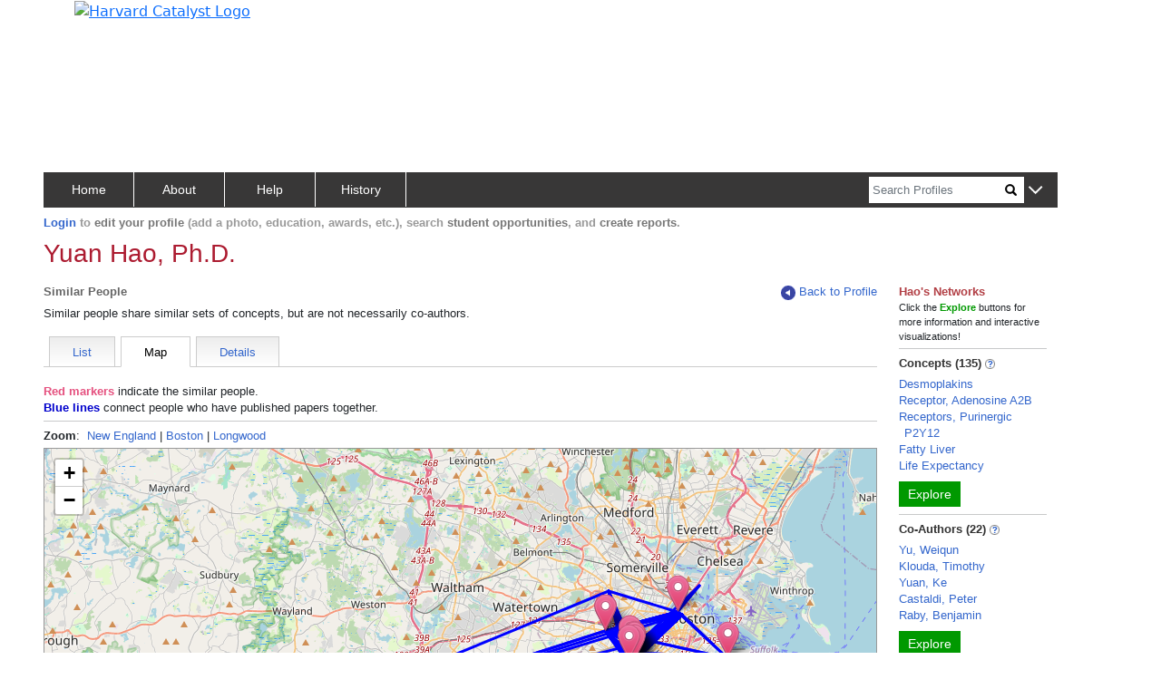

--- FILE ---
content_type: text/css
request_url: https://connects.catalyst.harvard.edu/Profiles/StaticFiles/css/common/leaflet.css
body_size: -27
content:

#mapLeaflet {
    height: 600px;
}
/* https://stackoverflow.com/questions/23567203/leaflet-changing-marker-color */
.leaflet-marker-icon {
    filter: hue-rotate(125deg);
}
.leafletRed {
    color: #E5517F;
    font-weight: bolder;
}

--- FILE ---
content_type: application/javascript; charset=utf-8
request_url: https://cdnjs.cloudflare.com/ajax/libs/d3/3.4.13/d3.min.js
body_size: 44344
content:
!function(){function n(n,t){return t>n?-1:n>t?1:n>=t?0:0/0}function t(n){return null===n?0/0:+n}function e(n){return!isNaN(n)}function r(n){return{left:function(t,e,r,u){for(arguments.length<3&&(r=0),arguments.length<4&&(u=t.length);u>r;){var i=r+u>>>1;n(t[i],e)<0?r=i+1:u=i}return r},right:function(t,e,r,u){for(arguments.length<3&&(r=0),arguments.length<4&&(u=t.length);u>r;){var i=r+u>>>1;n(t[i],e)>0?u=i:r=i+1}return r}}}function u(n){return n.length}function i(n){for(var t=1;n*t%1;)t*=10;return t}function o(n,t){for(var e in t)Object.defineProperty(n.prototype,e,{value:t[e],enumerable:!1})}function a(){this._=Object.create(null)}function c(n){return(n+="")===la||n[0]===sa?sa+n:n}function l(n){return(n+="")[0]===sa?n.slice(1):n}function s(n){return c(n)in this._}function f(n){return(n=c(n))in this._&&delete this._[n]}function h(){var n=[];for(var t in this._)n.push(l(t));return n}function g(){var n=0;for(var t in this._)++n;return n}function p(){for(var n in this._)return!1;return!0}function v(){this._=Object.create(null)}function d(n,t,e){return function(){var r=e.apply(t,arguments);return r===t?n:r}}function m(n,t){if(t in n)return t;t=t.charAt(0).toUpperCase()+t.slice(1);for(var e=0,r=fa.length;r>e;++e){var u=fa[e]+t;if(u in n)return u}}function y(){}function x(){}function M(n){function t(){for(var t,r=e,u=-1,i=r.length;++u<i;)(t=r[u].on)&&t.apply(this,arguments);return n}var e=[],r=new a;return t.on=function(t,u){var i,o=r.get(t);return arguments.length<2?o&&o.on:(o&&(o.on=null,e=e.slice(0,i=e.indexOf(o)).concat(e.slice(i+1)),r.remove(t)),u&&e.push(r.set(t,{on:u})),n)},t}function _(){Bo.event.preventDefault()}function b(){for(var n,t=Bo.event;n=t.sourceEvent;)t=n;return t}function w(n){for(var t=new x,e=0,r=arguments.length;++e<r;)t[arguments[e]]=M(t);return t.of=function(e,r){return function(u){try{var i=u.sourceEvent=Bo.event;u.target=n,Bo.event=u,t[u.type].apply(e,r)}finally{Bo.event=i}}},t}function S(n){return ga(n,ya),n}function k(n){return"function"==typeof n?n:function(){return pa(n,this)}}function E(n){return"function"==typeof n?n:function(){return va(n,this)}}function A(n,t){function e(){this.removeAttribute(n)}function r(){this.removeAttributeNS(n.space,n.local)}function u(){this.setAttribute(n,t)}function i(){this.setAttributeNS(n.space,n.local,t)}function o(){var e=t.apply(this,arguments);null==e?this.removeAttribute(n):this.setAttribute(n,e)}function a(){var e=t.apply(this,arguments);null==e?this.removeAttributeNS(n.space,n.local):this.setAttributeNS(n.space,n.local,e)}return n=Bo.ns.qualify(n),null==t?n.local?r:e:"function"==typeof t?n.local?a:o:n.local?i:u}function C(n){return n.trim().replace(/\s+/g," ")}function N(n){return new RegExp("(?:^|\\s+)"+Bo.requote(n)+"(?:\\s+|$)","g")}function z(n){return(n+"").trim().split(/^|\s+/)}function L(n,t){function e(){for(var e=-1;++e<u;)n[e](this,t)}function r(){for(var e=-1,r=t.apply(this,arguments);++e<u;)n[e](this,r)}n=z(n).map(T);var u=n.length;return"function"==typeof t?r:e}function T(n){var t=N(n);return function(e,r){if(u=e.classList)return r?u.add(n):u.remove(n);var u=e.getAttribute("class")||"";r?(t.lastIndex=0,t.test(u)||e.setAttribute("class",C(u+" "+n))):e.setAttribute("class",C(u.replace(t," ")))}}function q(n,t,e){function r(){this.style.removeProperty(n)}function u(){this.style.setProperty(n,t,e)}function i(){var r=t.apply(this,arguments);null==r?this.style.removeProperty(n):this.style.setProperty(n,r,e)}return null==t?r:"function"==typeof t?i:u}function R(n,t){function e(){delete this[n]}function r(){this[n]=t}function u(){var e=t.apply(this,arguments);null==e?delete this[n]:this[n]=e}return null==t?e:"function"==typeof t?u:r}function D(n){return"function"==typeof n?n:(n=Bo.ns.qualify(n)).local?function(){return this.ownerDocument.createElementNS(n.space,n.local)}:function(){return this.ownerDocument.createElementNS(this.namespaceURI,n)}}function P(n){return{__data__:n}}function U(n){return function(){return ma(this,n)}}function j(t){return arguments.length||(t=n),function(n,e){return n&&e?t(n.__data__,e.__data__):!n-!e}}function F(n,t){for(var e=0,r=n.length;r>e;e++)for(var u,i=n[e],o=0,a=i.length;a>o;o++)(u=i[o])&&t(u,o,e);return n}function H(n){return ga(n,Ma),n}function O(n){var t,e;return function(r,u,i){var o,a=n[i].update,c=a.length;for(i!=e&&(e=i,t=0),u>=t&&(t=u+1);!(o=a[t])&&++t<c;);return o}}function Y(){var n=this.__transition__;n&&++n.active}function I(n,t,e){function r(){var t=this[o];t&&(this.removeEventListener(n,t,t.$),delete this[o])}function u(){var u=c(t,Jo(arguments));r.call(this),this.addEventListener(n,this[o]=u,u.$=e),u._=t}function i(){var t,e=new RegExp("^__on([^.]+)"+Bo.requote(n)+"$");for(var r in this)if(t=r.match(e)){var u=this[r];this.removeEventListener(t[1],u,u.$),delete this[r]}}var o="__on"+n,a=n.indexOf("."),c=Z;a>0&&(n=n.slice(0,a));var l=ba.get(n);return l&&(n=l,c=V),a?t?u:r:t?y:i}function Z(n,t){return function(e){var r=Bo.event;Bo.event=e,t[0]=this.__data__;try{n.apply(this,t)}finally{Bo.event=r}}}function V(n,t){var e=Z(n,t);return function(n){var t=this,r=n.relatedTarget;r&&(r===t||8&r.compareDocumentPosition(t))||e.call(t,n)}}function X(){var n=".dragsuppress-"+ ++Sa,t="click"+n,e=Bo.select(Qo).on("touchmove"+n,_).on("dragstart"+n,_).on("selectstart"+n,_);if(wa){var r=Ko.style,u=r[wa];r[wa]="none"}return function(i){function o(){e.on(t,null)}e.on(n,null),wa&&(r[wa]=u),i&&(e.on(t,function(){_(),o()},!0),setTimeout(o,0))}}function $(n,t){t.changedTouches&&(t=t.changedTouches[0]);var e=n.ownerSVGElement||n;if(e.createSVGPoint){var r=e.createSVGPoint();if(0>ka&&(Qo.scrollX||Qo.scrollY)){e=Bo.select("body").append("svg").style({position:"absolute",top:0,left:0,margin:0,padding:0,border:"none"},"important");var u=e[0][0].getScreenCTM();ka=!(u.f||u.e),e.remove()}return ka?(r.x=t.pageX,r.y=t.pageY):(r.x=t.clientX,r.y=t.clientY),r=r.matrixTransform(n.getScreenCTM().inverse()),[r.x,r.y]}var i=n.getBoundingClientRect();return[t.clientX-i.left-n.clientLeft,t.clientY-i.top-n.clientTop]}function B(){return Bo.event.changedTouches[0].identifier}function W(){return Bo.event.target}function J(){return Qo}function G(n){return n>0?1:0>n?-1:0}function K(n,t,e){return(t[0]-n[0])*(e[1]-n[1])-(t[1]-n[1])*(e[0]-n[0])}function Q(n){return n>1?0:-1>n?Ea:Math.acos(n)}function nt(n){return n>1?Ca:-1>n?-Ca:Math.asin(n)}function tt(n){return((n=Math.exp(n))-1/n)/2}function et(n){return((n=Math.exp(n))+1/n)/2}function rt(n){return((n=Math.exp(2*n))-1)/(n+1)}function ut(n){return(n=Math.sin(n/2))*n}function it(){}function ot(n,t,e){return this instanceof ot?(this.h=+n,this.s=+t,void(this.l=+e)):arguments.length<2?n instanceof ot?new ot(n.h,n.s,n.l):Mt(""+n,_t,ot):new ot(n,t,e)}function at(n,t,e){function r(n){return n>360?n-=360:0>n&&(n+=360),60>n?i+(o-i)*n/60:180>n?o:240>n?i+(o-i)*(240-n)/60:i}function u(n){return Math.round(255*r(n))}var i,o;return n=isNaN(n)?0:(n%=360)<0?n+360:n,t=isNaN(t)?0:0>t?0:t>1?1:t,e=0>e?0:e>1?1:e,o=.5>=e?e*(1+t):e+t-e*t,i=2*e-o,new dt(u(n+120),u(n),u(n-120))}function ct(n,t,e){return this instanceof ct?(this.h=+n,this.c=+t,void(this.l=+e)):arguments.length<2?n instanceof ct?new ct(n.h,n.c,n.l):n instanceof st?ht(n.l,n.a,n.b):ht((n=bt((n=Bo.rgb(n)).r,n.g,n.b)).l,n.a,n.b):new ct(n,t,e)}function lt(n,t,e){return isNaN(n)&&(n=0),isNaN(t)&&(t=0),new st(e,Math.cos(n*=La)*t,Math.sin(n)*t)}function st(n,t,e){return this instanceof st?(this.l=+n,this.a=+t,void(this.b=+e)):arguments.length<2?n instanceof st?new st(n.l,n.a,n.b):n instanceof ct?lt(n.h,n.c,n.l):bt((n=dt(n)).r,n.g,n.b):new st(n,t,e)}function ft(n,t,e){var r=(n+16)/116,u=r+t/500,i=r-e/200;return u=gt(u)*Ya,r=gt(r)*Ia,i=gt(i)*Za,new dt(vt(3.2404542*u-1.5371385*r-.4985314*i),vt(-.969266*u+1.8760108*r+.041556*i),vt(.0556434*u-.2040259*r+1.0572252*i))}function ht(n,t,e){return n>0?new ct(Math.atan2(e,t)*Ta,Math.sqrt(t*t+e*e),n):new ct(0/0,0/0,n)}function gt(n){return n>.206893034?n*n*n:(n-4/29)/7.787037}function pt(n){return n>.008856?Math.pow(n,1/3):7.787037*n+4/29}function vt(n){return Math.round(255*(.00304>=n?12.92*n:1.055*Math.pow(n,1/2.4)-.055))}function dt(n,t,e){return this instanceof dt?(this.r=~~n,this.g=~~t,void(this.b=~~e)):arguments.length<2?n instanceof dt?new dt(n.r,n.g,n.b):Mt(""+n,dt,at):new dt(n,t,e)}function mt(n){return new dt(n>>16,255&n>>8,255&n)}function yt(n){return mt(n)+""}function xt(n){return 16>n?"0"+Math.max(0,n).toString(16):Math.min(255,n).toString(16)}function Mt(n,t,e){var r,u,i,o=0,a=0,c=0;if(r=/([a-z]+)\((.*)\)/i.exec(n))switch(u=r[2].split(","),r[1]){case"hsl":return e(parseFloat(u[0]),parseFloat(u[1])/100,parseFloat(u[2])/100);case"rgb":return t(St(u[0]),St(u[1]),St(u[2]))}return(i=$a.get(n))?t(i.r,i.g,i.b):(null==n||"#"!==n.charAt(0)||isNaN(i=parseInt(n.slice(1),16))||(4===n.length?(o=(3840&i)>>4,o=o>>4|o,a=240&i,a=a>>4|a,c=15&i,c=c<<4|c):7===n.length&&(o=(16711680&i)>>16,a=(65280&i)>>8,c=255&i)),t(o,a,c))}function _t(n,t,e){var r,u,i=Math.min(n/=255,t/=255,e/=255),o=Math.max(n,t,e),a=o-i,c=(o+i)/2;return a?(u=.5>c?a/(o+i):a/(2-o-i),r=n==o?(t-e)/a+(e>t?6:0):t==o?(e-n)/a+2:(n-t)/a+4,r*=60):(r=0/0,u=c>0&&1>c?0:r),new ot(r,u,c)}function bt(n,t,e){n=wt(n),t=wt(t),e=wt(e);var r=pt((.4124564*n+.3575761*t+.1804375*e)/Ya),u=pt((.2126729*n+.7151522*t+.072175*e)/Ia),i=pt((.0193339*n+.119192*t+.9503041*e)/Za);return st(116*u-16,500*(r-u),200*(u-i))}function wt(n){return(n/=255)<=.04045?n/12.92:Math.pow((n+.055)/1.055,2.4)}function St(n){var t=parseFloat(n);return"%"===n.charAt(n.length-1)?Math.round(2.55*t):t}function kt(n){return"function"==typeof n?n:function(){return n}}function Et(n){return n}function At(n){return function(t,e,r){return 2===arguments.length&&"function"==typeof e&&(r=e,e=null),Ct(t,e,n,r)}}function Ct(n,t,e,r){function u(){var n,t=c.status;if(!t&&zt(c)||t>=200&&300>t||304===t){try{n=e.call(i,c)}catch(r){return o.error.call(i,r),void 0}o.load.call(i,n)}else o.error.call(i,c)}var i={},o=Bo.dispatch("beforesend","progress","load","error"),a={},c=new XMLHttpRequest,l=null;return!Qo.XDomainRequest||"withCredentials"in c||!/^(http(s)?:)?\/\//.test(n)||(c=new XDomainRequest),"onload"in c?c.onload=c.onerror=u:c.onreadystatechange=function(){c.readyState>3&&u()},c.onprogress=function(n){var t=Bo.event;Bo.event=n;try{o.progress.call(i,c)}finally{Bo.event=t}},i.header=function(n,t){return n=(n+"").toLowerCase(),arguments.length<2?a[n]:(null==t?delete a[n]:a[n]=t+"",i)},i.mimeType=function(n){return arguments.length?(t=null==n?null:n+"",i):t},i.responseType=function(n){return arguments.length?(l=n,i):l},i.response=function(n){return e=n,i},["get","post"].forEach(function(n){i[n]=function(){return i.send.apply(i,[n].concat(Jo(arguments)))}}),i.send=function(e,r,u){if(2===arguments.length&&"function"==typeof r&&(u=r,r=null),c.open(e,n,!0),null==t||"accept"in a||(a.accept=t+",*/*"),c.setRequestHeader)for(var s in a)c.setRequestHeader(s,a[s]);return null!=t&&c.overrideMimeType&&c.overrideMimeType(t),null!=l&&(c.responseType=l),null!=u&&i.on("error",u).on("load",function(n){u(null,n)}),o.beforesend.call(i,c),c.send(null==r?null:r),i},i.abort=function(){return c.abort(),i},Bo.rebind(i,o,"on"),null==r?i:i.get(Nt(r))}function Nt(n){return 1===n.length?function(t,e){n(null==t?e:null)}:n}function zt(n){var t=n.responseType;return t&&"text"!==t?n.response:n.responseText}function Lt(){var n=Tt(),t=qt()-n;t>24?(isFinite(t)&&(clearTimeout(Ga),Ga=setTimeout(Lt,t)),Ja=0):(Ja=1,Qa(Lt))}function Tt(){var n=Date.now();for(Ka=Ba;Ka;)n>=Ka.t&&(Ka.f=Ka.c(n-Ka.t)),Ka=Ka.n;return n}function qt(){for(var n,t=Ba,e=1/0;t;)t.f?t=n?n.n=t.n:Ba=t.n:(t.t<e&&(e=t.t),t=(n=t).n);return Wa=n,e}function Rt(n,t){return t-(n?Math.ceil(Math.log(n)/Math.LN10):1)}function Dt(n,t){var e=Math.pow(10,3*ca(8-t));return{scale:t>8?function(n){return n/e}:function(n){return n*e},symbol:n}}function Pt(n){var t=n.decimal,e=n.thousands,r=n.grouping,u=n.currency,i=r&&e?function(n,t){for(var u=n.length,i=[],o=0,a=r[0],c=0;u>0&&a>0&&(c+a+1>t&&(a=Math.max(1,t-c)),i.push(n.substring(u-=a,u+a)),!((c+=a+1)>t));)a=r[o=(o+1)%r.length];return i.reverse().join(e)}:Et;return function(n){var e=tc.exec(n),r=e[1]||" ",o=e[2]||">",a=e[3]||"-",c=e[4]||"",l=e[5],s=+e[6],f=e[7],h=e[8],g=e[9],p=1,v="",d="",m=!1,y=!0;switch(h&&(h=+h.substring(1)),(l||"0"===r&&"="===o)&&(l=r="0",o="="),g){case"n":f=!0,g="g";break;case"%":p=100,d="%",g="f";break;case"p":p=100,d="%",g="r";break;case"b":case"o":case"x":case"X":"#"===c&&(v="0"+g.toLowerCase());case"c":y=!1;case"d":m=!0,h=0;break;case"s":p=-1,g="r"}"$"===c&&(v=u[0],d=u[1]),"r"!=g||h||(g="g"),null!=h&&("g"==g?h=Math.max(1,Math.min(21,h)):("e"==g||"f"==g)&&(h=Math.max(0,Math.min(20,h)))),g=ec.get(g)||Ut;var x=l&&f;return function(n){var e=d;if(m&&n%1)return"";var u=0>n||0===n&&0>1/n?(n=-n,"-"):"-"===a?"":a;if(0>p){var c=Bo.formatPrefix(n,h);n=c.scale(n),e=c.symbol+d}else n*=p;n=g(n,h);var M,_,b=n.lastIndexOf(".");if(0>b){var w=y?n.lastIndexOf("e"):-1;0>w?(M=n,_=""):(M=n.substring(0,w),_=n.substring(w))}else M=n.substring(0,b),_=t+n.substring(b+1);!l&&f&&(M=i(M,1/0));var S=v.length+M.length+_.length+(x?0:u.length),k=s>S?new Array(S=s-S+1).join(r):"";return x&&(M=i(k+M,k.length?s-_.length:1/0)),u+=v,n=M+_,("<"===o?u+n+k:">"===o?k+u+n:"^"===o?k.substring(0,S>>=1)+u+n+k.substring(S):u+(x?n:k+n))+e}}}function Ut(n){return n+""}function jt(){this._=new Date(arguments.length>1?Date.UTC.apply(this,arguments):arguments[0])}function Ft(n,t,e){function r(t){var e=n(t),r=i(e,1);return r-t>t-e?e:r}function u(e){return t(e=n(new uc(e-1)),1),e}function i(n,e){return t(n=new uc(+n),e),n}function o(n,r,i){var o=u(n),a=[];if(i>1)for(;r>o;)e(o)%i||a.push(new Date(+o)),t(o,1);else for(;r>o;)a.push(new Date(+o)),t(o,1);return a}function a(n,t,e){try{uc=jt;var r=new jt;return r._=n,o(r,t,e)}finally{uc=Date}}n.floor=n,n.round=r,n.ceil=u,n.offset=i,n.range=o;var c=n.utc=Ht(n);return c.floor=c,c.round=Ht(r),c.ceil=Ht(u),c.offset=Ht(i),c.range=a,n}function Ht(n){return function(t,e){try{uc=jt;var r=new jt;return r._=t,n(r,e)._}finally{uc=Date}}}function Ot(n){function t(n){function t(t){for(var e,u,i,o=[],a=-1,c=0;++a<r;)37===n.charCodeAt(a)&&(o.push(n.slice(c,a)),null!=(u=oc[e=n.charAt(++a)])&&(e=n.charAt(++a)),(i=C[e])&&(e=i(t,null==u?"e"===e?" ":"0":u)),o.push(e),c=a+1);return o.push(n.slice(c,a)),o.join("")}var r=n.length;return t.parse=function(t){var r={y:1900,m:0,d:1,H:0,M:0,S:0,L:0,Z:null},u=e(r,n,t,0);if(u!=t.length)return null;"p"in r&&(r.H=r.H%12+12*r.p);var i=null!=r.Z&&uc!==jt,o=new(i?jt:uc);return"j"in r?o.setFullYear(r.y,0,r.j):"w"in r&&("W"in r||"U"in r)?(o.setFullYear(r.y,0,1),o.setFullYear(r.y,0,"W"in r?(r.w+6)%7+7*r.W-(o.getDay()+5)%7:r.w+7*r.U-(o.getDay()+6)%7)):o.setFullYear(r.y,r.m,r.d),o.setHours(r.H+(0|r.Z/100),r.M+r.Z%100,r.S,r.L),i?o._:o},t.toString=function(){return n},t}function e(n,t,e,r){for(var u,i,o,a=0,c=t.length,l=e.length;c>a;){if(r>=l)return-1;if(u=t.charCodeAt(a++),37===u){if(o=t.charAt(a++),i=N[o in oc?t.charAt(a++):o],!i||(r=i(n,e,r))<0)return-1}else if(u!=e.charCodeAt(r++))return-1}return r}function r(n,t,e){b.lastIndex=0;var r=b.exec(t.slice(e));return r?(n.w=w.get(r[0].toLowerCase()),e+r[0].length):-1}function u(n,t,e){M.lastIndex=0;var r=M.exec(t.slice(e));return r?(n.w=_.get(r[0].toLowerCase()),e+r[0].length):-1}function i(n,t,e){E.lastIndex=0;var r=E.exec(t.slice(e));return r?(n.m=A.get(r[0].toLowerCase()),e+r[0].length):-1}function o(n,t,e){S.lastIndex=0;var r=S.exec(t.slice(e));return r?(n.m=k.get(r[0].toLowerCase()),e+r[0].length):-1}function a(n,t,r){return e(n,C.c.toString(),t,r)}function c(n,t,r){return e(n,C.x.toString(),t,r)}function l(n,t,r){return e(n,C.X.toString(),t,r)}function s(n,t,e){var r=x.get(t.slice(e,e+=2).toLowerCase());return null==r?-1:(n.p=r,e)}var f=n.dateTime,h=n.date,g=n.time,p=n.periods,v=n.days,d=n.shortDays,m=n.months,y=n.shortMonths;t.utc=function(n){function e(n){try{uc=jt;var t=new uc;return t._=n,r(t)}finally{uc=Date}}var r=t(n);return e.parse=function(n){try{uc=jt;var t=r.parse(n);return t&&t._}finally{uc=Date}},e.toString=r.toString,e},t.multi=t.utc.multi=ae;var x=Bo.map(),M=It(v),_=Zt(v),b=It(d),w=Zt(d),S=It(m),k=Zt(m),E=It(y),A=Zt(y);p.forEach(function(n,t){x.set(n.toLowerCase(),t)});var C={a:function(n){return d[n.getDay()]},A:function(n){return v[n.getDay()]},b:function(n){return y[n.getMonth()]},B:function(n){return m[n.getMonth()]},c:t(f),d:function(n,t){return Yt(n.getDate(),t,2)},e:function(n,t){return Yt(n.getDate(),t,2)},H:function(n,t){return Yt(n.getHours(),t,2)},I:function(n,t){return Yt(n.getHours()%12||12,t,2)},j:function(n,t){return Yt(1+rc.dayOfYear(n),t,3)},L:function(n,t){return Yt(n.getMilliseconds(),t,3)},m:function(n,t){return Yt(n.getMonth()+1,t,2)},M:function(n,t){return Yt(n.getMinutes(),t,2)},p:function(n){return p[+(n.getHours()>=12)]},S:function(n,t){return Yt(n.getSeconds(),t,2)},U:function(n,t){return Yt(rc.sundayOfYear(n),t,2)},w:function(n){return n.getDay()},W:function(n,t){return Yt(rc.mondayOfYear(n),t,2)},x:t(h),X:t(g),y:function(n,t){return Yt(n.getFullYear()%100,t,2)},Y:function(n,t){return Yt(n.getFullYear()%1e4,t,4)},Z:ie,"%":function(){return"%"}},N={a:r,A:u,b:i,B:o,c:a,d:Qt,e:Qt,H:te,I:te,j:ne,L:ue,m:Kt,M:ee,p:s,S:re,U:Xt,w:Vt,W:$t,x:c,X:l,y:Wt,Y:Bt,Z:Jt,"%":oe};return t}function Yt(n,t,e){var r=0>n?"-":"",u=(r?-n:n)+"",i=u.length;return r+(e>i?new Array(e-i+1).join(t)+u:u)}function It(n){return new RegExp("^(?:"+n.map(Bo.requote).join("|")+")","i")}function Zt(n){for(var t=new a,e=-1,r=n.length;++e<r;)t.set(n[e].toLowerCase(),e);return t}function Vt(n,t,e){ac.lastIndex=0;var r=ac.exec(t.slice(e,e+1));return r?(n.w=+r[0],e+r[0].length):-1}function Xt(n,t,e){ac.lastIndex=0;var r=ac.exec(t.slice(e));return r?(n.U=+r[0],e+r[0].length):-1}function $t(n,t,e){ac.lastIndex=0;var r=ac.exec(t.slice(e));return r?(n.W=+r[0],e+r[0].length):-1}function Bt(n,t,e){ac.lastIndex=0;var r=ac.exec(t.slice(e,e+4));return r?(n.y=+r[0],e+r[0].length):-1}function Wt(n,t,e){ac.lastIndex=0;var r=ac.exec(t.slice(e,e+2));return r?(n.y=Gt(+r[0]),e+r[0].length):-1}function Jt(n,t,e){return/^[+-]\d{4}$/.test(t=t.slice(e,e+5))?(n.Z=-t,e+5):-1}function Gt(n){return n+(n>68?1900:2e3)}function Kt(n,t,e){ac.lastIndex=0;var r=ac.exec(t.slice(e,e+2));return r?(n.m=r[0]-1,e+r[0].length):-1}function Qt(n,t,e){ac.lastIndex=0;var r=ac.exec(t.slice(e,e+2));return r?(n.d=+r[0],e+r[0].length):-1}function ne(n,t,e){ac.lastIndex=0;var r=ac.exec(t.slice(e,e+3));return r?(n.j=+r[0],e+r[0].length):-1}function te(n,t,e){ac.lastIndex=0;var r=ac.exec(t.slice(e,e+2));return r?(n.H=+r[0],e+r[0].length):-1}function ee(n,t,e){ac.lastIndex=0;var r=ac.exec(t.slice(e,e+2));return r?(n.M=+r[0],e+r[0].length):-1}function re(n,t,e){ac.lastIndex=0;var r=ac.exec(t.slice(e,e+2));return r?(n.S=+r[0],e+r[0].length):-1}function ue(n,t,e){ac.lastIndex=0;var r=ac.exec(t.slice(e,e+3));return r?(n.L=+r[0],e+r[0].length):-1}function ie(n){var t=n.getTimezoneOffset(),e=t>0?"-":"+",r=0|ca(t)/60,u=ca(t)%60;return e+Yt(r,"0",2)+Yt(u,"0",2)}function oe(n,t,e){cc.lastIndex=0;var r=cc.exec(t.slice(e,e+1));return r?e+r[0].length:-1}function ae(n){for(var t=n.length,e=-1;++e<t;)n[e][0]=this(n[e][0]);return function(t){for(var e=0,r=n[e];!r[1](t);)r=n[++e];return r[0](t)}}function ce(){}function le(n,t,e){var r=e.s=n+t,u=r-n,i=r-u;e.t=n-i+(t-u)}function se(n,t){n&&hc.hasOwnProperty(n.type)&&hc[n.type](n,t)}function fe(n,t,e){var r,u=-1,i=n.length-e;for(t.lineStart();++u<i;)r=n[u],t.point(r[0],r[1],r[2]);t.lineEnd()}function he(n,t){var e=-1,r=n.length;for(t.polygonStart();++e<r;)fe(n[e],t,1);t.polygonEnd()}function ge(){function n(n,t){n*=La,t=t*La/2+Ea/4;var e=n-r,o=e>=0?1:-1,a=o*e,c=Math.cos(t),l=Math.sin(t),s=i*l,f=u*c+s*Math.cos(a),h=s*o*Math.sin(a);pc.add(Math.atan2(h,f)),r=n,u=c,i=l}var t,e,r,u,i;vc.point=function(o,a){vc.point=n,r=(t=o)*La,u=Math.cos(a=(e=a)*La/2+Ea/4),i=Math.sin(a)},vc.lineEnd=function(){n(t,e)}}function pe(n){var t=n[0],e=n[1],r=Math.cos(e);return[r*Math.cos(t),r*Math.sin(t),Math.sin(e)]}function ve(n,t){return n[0]*t[0]+n[1]*t[1]+n[2]*t[2]}function de(n,t){return[n[1]*t[2]-n[2]*t[1],n[2]*t[0]-n[0]*t[2],n[0]*t[1]-n[1]*t[0]]}function me(n,t){n[0]+=t[0],n[1]+=t[1],n[2]+=t[2]}function ye(n,t){return[n[0]*t,n[1]*t,n[2]*t]}function xe(n){var t=Math.sqrt(n[0]*n[0]+n[1]*n[1]+n[2]*n[2]);n[0]/=t,n[1]/=t,n[2]/=t}function Me(n){return[Math.atan2(n[1],n[0]),nt(n[2])]}function _e(n,t){return ca(n[0]-t[0])<Na&&ca(n[1]-t[1])<Na}function be(n,t){n*=La;var e=Math.cos(t*=La);we(e*Math.cos(n),e*Math.sin(n),Math.sin(t))}function we(n,t,e){++dc,yc+=(n-yc)/dc,xc+=(t-xc)/dc,Mc+=(e-Mc)/dc}function Se(){function n(n,u){n*=La;var i=Math.cos(u*=La),o=i*Math.cos(n),a=i*Math.sin(n),c=Math.sin(u),l=Math.atan2(Math.sqrt((l=e*c-r*a)*l+(l=r*o-t*c)*l+(l=t*a-e*o)*l),t*o+e*a+r*c);mc+=l,_c+=l*(t+(t=o)),bc+=l*(e+(e=a)),wc+=l*(r+(r=c)),we(t,e,r)}var t,e,r;Ac.point=function(u,i){u*=La;var o=Math.cos(i*=La);t=o*Math.cos(u),e=o*Math.sin(u),r=Math.sin(i),Ac.point=n,we(t,e,r)}}function ke(){Ac.point=be}function Ee(){function n(n,t){n*=La;var e=Math.cos(t*=La),o=e*Math.cos(n),a=e*Math.sin(n),c=Math.sin(t),l=u*c-i*a,s=i*o-r*c,f=r*a-u*o,h=Math.sqrt(l*l+s*s+f*f),g=r*o+u*a+i*c,p=h&&-Q(g)/h,v=Math.atan2(h,g);Sc+=p*l,kc+=p*s,Ec+=p*f,mc+=v,_c+=v*(r+(r=o)),bc+=v*(u+(u=a)),wc+=v*(i+(i=c)),we(r,u,i)}var t,e,r,u,i;Ac.point=function(o,a){t=o,e=a,Ac.point=n,o*=La;var c=Math.cos(a*=La);r=c*Math.cos(o),u=c*Math.sin(o),i=Math.sin(a),we(r,u,i)},Ac.lineEnd=function(){n(t,e),Ac.lineEnd=ke,Ac.point=be}}function Ae(){return!0}function Ce(n,t,e,r,u){var i=[],o=[];if(n.forEach(function(n){if(!((t=n.length-1)<=0)){var t,e=n[0],r=n[t];if(_e(e,r)){u.lineStart();for(var a=0;t>a;++a)u.point((e=n[a])[0],e[1]);return u.lineEnd(),void 0}var c=new ze(e,n,null,!0),l=new ze(e,null,c,!1);c.o=l,i.push(c),o.push(l),c=new ze(r,n,null,!1),l=new ze(r,null,c,!0),c.o=l,i.push(c),o.push(l)}}),o.sort(t),Ne(i),Ne(o),i.length){for(var a=0,c=e,l=o.length;l>a;++a)o[a].e=c=!c;for(var s,f,h=i[0];;){for(var g=h,p=!0;g.v;)if((g=g.n)===h)return;s=g.z,u.lineStart();do{if(g.v=g.o.v=!0,g.e){if(p)for(var a=0,l=s.length;l>a;++a)u.point((f=s[a])[0],f[1]);else r(g.x,g.n.x,1,u);g=g.n}else{if(p){s=g.p.z;for(var a=s.length-1;a>=0;--a)u.point((f=s[a])[0],f[1])}else r(g.x,g.p.x,-1,u);g=g.p}g=g.o,s=g.z,p=!p}while(!g.v);u.lineEnd()}}}function Ne(n){if(t=n.length){for(var t,e,r=0,u=n[0];++r<t;)u.n=e=n[r],e.p=u,u=e;u.n=e=n[0],e.p=u}}function ze(n,t,e,r){this.x=n,this.z=t,this.o=e,this.e=r,this.v=!1,this.n=this.p=null}function Le(n,t,e,r){return function(u,i){function o(t,e){var r=u(t,e);n(t=r[0],e=r[1])&&i.point(t,e)}function a(n,t){var e=u(n,t);d.point(e[0],e[1])}function c(){y.point=a,d.lineStart()}function l(){y.point=o,d.lineEnd()}function s(n,t){v.push([n,t]);var e=u(n,t);M.point(e[0],e[1])}function f(){M.lineStart(),v=[]}function h(){s(v[0][0],v[0][1]),M.lineEnd();var n,t=M.clean(),e=x.buffer(),r=e.length;if(v.pop(),p.push(v),v=null,r)if(1&t){n=e[0];var u,r=n.length-1,o=-1;if(r>0){for(_||(i.polygonStart(),_=!0),i.lineStart();++o<r;)i.point((u=n[o])[0],u[1]);i.lineEnd()}}else r>1&&2&t&&e.push(e.pop().concat(e.shift())),g.push(e.filter(Te))}var g,p,v,d=t(i),m=u.invert(r[0],r[1]),y={point:o,lineStart:c,lineEnd:l,polygonStart:function(){y.point=s,y.lineStart=f,y.lineEnd=h,g=[],p=[]},polygonEnd:function(){y.point=o,y.lineStart=c,y.lineEnd=l,g=Bo.merge(g);var n=je(m,p);g.length?(_||(i.polygonStart(),_=!0),Ce(g,Re,n,e,i)):n&&(_||(i.polygonStart(),_=!0),i.lineStart(),e(null,null,1,i),i.lineEnd()),_&&(i.polygonEnd(),_=!1),g=p=null},sphere:function(){i.polygonStart(),i.lineStart(),e(null,null,1,i),i.lineEnd(),i.polygonEnd()}},x=qe(),M=t(x),_=!1;return y}}function Te(n){return n.length>1}function qe(){var n,t=[];return{lineStart:function(){t.push(n=[])},point:function(t,e){n.push([t,e])},lineEnd:y,buffer:function(){var e=t;return t=[],n=null,e},rejoin:function(){t.length>1&&t.push(t.pop().concat(t.shift()))}}}function Re(n,t){return((n=n.x)[0]<0?n[1]-Ca-Na:Ca-n[1])-((t=t.x)[0]<0?t[1]-Ca-Na:Ca-t[1])}function De(n){var t,e=0/0,r=0/0,u=0/0;return{lineStart:function(){n.lineStart(),t=1},point:function(i,o){var a=i>0?Ea:-Ea,c=ca(i-e);ca(c-Ea)<Na?(n.point(e,r=(r+o)/2>0?Ca:-Ca),n.point(u,r),n.lineEnd(),n.lineStart(),n.point(a,r),n.point(i,r),t=0):u!==a&&c>=Ea&&(ca(e-u)<Na&&(e-=u*Na),ca(i-a)<Na&&(i-=a*Na),r=Pe(e,r,i,o),n.point(u,r),n.lineEnd(),n.lineStart(),n.point(a,r),t=0),n.point(e=i,r=o),u=a},lineEnd:function(){n.lineEnd(),e=r=0/0},clean:function(){return 2-t}}}function Pe(n,t,e,r){var u,i,o=Math.sin(n-e);return ca(o)>Na?Math.atan((Math.sin(t)*(i=Math.cos(r))*Math.sin(e)-Math.sin(r)*(u=Math.cos(t))*Math.sin(n))/(u*i*o)):(t+r)/2}function Ue(n,t,e,r){var u;if(null==n)u=e*Ca,r.point(-Ea,u),r.point(0,u),r.point(Ea,u),r.point(Ea,0),r.point(Ea,-u),r.point(0,-u),r.point(-Ea,-u),r.point(-Ea,0),r.point(-Ea,u);else if(ca(n[0]-t[0])>Na){var i=n[0]<t[0]?Ea:-Ea;u=e*i/2,r.point(-i,u),r.point(0,u),r.point(i,u)}else r.point(t[0],t[1])}function je(n,t){var e=n[0],r=n[1],u=[Math.sin(e),-Math.cos(e),0],i=0,o=0;pc.reset();for(var a=0,c=t.length;c>a;++a){var l=t[a],s=l.length;if(s)for(var f=l[0],h=f[0],g=f[1]/2+Ea/4,p=Math.sin(g),v=Math.cos(g),d=1;;){d===s&&(d=0),n=l[d];var m=n[0],y=n[1]/2+Ea/4,x=Math.sin(y),M=Math.cos(y),_=m-h,b=_>=0?1:-1,w=b*_,S=w>Ea,k=p*x;if(pc.add(Math.atan2(k*b*Math.sin(w),v*M+k*Math.cos(w))),i+=S?_+b*Aa:_,S^h>=e^m>=e){var E=de(pe(f),pe(n));xe(E);var A=de(u,E);xe(A);var C=(S^_>=0?-1:1)*nt(A[2]);(r>C||r===C&&(E[0]||E[1]))&&(o+=S^_>=0?1:-1)}if(!d++)break;h=m,p=x,v=M,f=n}}return(-Na>i||Na>i&&0>pc)^1&o}function Fe(n){function t(n,t){return Math.cos(n)*Math.cos(t)>i}function e(n){var e,i,c,l,s;return{lineStart:function(){l=c=!1,s=1},point:function(f,h){var g,p=[f,h],v=t(f,h),d=o?v?0:u(f,h):v?u(f+(0>f?Ea:-Ea),h):0;if(!e&&(l=c=v)&&n.lineStart(),v!==c&&(g=r(e,p),(_e(e,g)||_e(p,g))&&(p[0]+=Na,p[1]+=Na,v=t(p[0],p[1]))),v!==c)s=0,v?(n.lineStart(),g=r(p,e),n.point(g[0],g[1])):(g=r(e,p),n.point(g[0],g[1]),n.lineEnd()),e=g;else if(a&&e&&o^v){var m;d&i||!(m=r(p,e,!0))||(s=0,o?(n.lineStart(),n.point(m[0][0],m[0][1]),n.point(m[1][0],m[1][1]),n.lineEnd()):(n.point(m[1][0],m[1][1]),n.lineEnd(),n.lineStart(),n.point(m[0][0],m[0][1])))}!v||e&&_e(e,p)||n.point(p[0],p[1]),e=p,c=v,i=d},lineEnd:function(){c&&n.lineEnd(),e=null},clean:function(){return s|(l&&c)<<1}}}function r(n,t,e){var r=pe(n),u=pe(t),o=[1,0,0],a=de(r,u),c=ve(a,a),l=a[0],s=c-l*l;if(!s)return!e&&n;var f=i*c/s,h=-i*l/s,g=de(o,a),p=ye(o,f),v=ye(a,h);me(p,v);var d=g,m=ve(p,d),y=ve(d,d),x=m*m-y*(ve(p,p)-1);if(!(0>x)){var M=Math.sqrt(x),_=ye(d,(-m-M)/y);if(me(_,p),_=Me(_),!e)return _;var b,w=n[0],S=t[0],k=n[1],E=t[1];w>S&&(b=w,w=S,S=b);var A=S-w,C=ca(A-Ea)<Na,N=C||Na>A;if(!C&&k>E&&(b=k,k=E,E=b),N?C?k+E>0^_[1]<(ca(_[0]-w)<Na?k:E):k<=_[1]&&_[1]<=E:A>Ea^(w<=_[0]&&_[0]<=S)){var z=ye(d,(-m+M)/y);return me(z,p),[_,Me(z)]}}}function u(t,e){var r=o?n:Ea-n,u=0;return-r>t?u|=1:t>r&&(u|=2),-r>e?u|=4:e>r&&(u|=8),u}var i=Math.cos(n),o=i>0,a=ca(i)>Na,c=gr(n,6*La);return Le(t,e,c,o?[0,-n]:[-Ea,n-Ea])}function He(n,t,e,r){return function(u){var i,o=u.a,a=u.b,c=o.x,l=o.y,s=a.x,f=a.y,h=0,g=1,p=s-c,v=f-l;if(i=n-c,p||!(i>0)){if(i/=p,0>p){if(h>i)return;g>i&&(g=i)}else if(p>0){if(i>g)return;i>h&&(h=i)}if(i=e-c,p||!(0>i)){if(i/=p,0>p){if(i>g)return;i>h&&(h=i)}else if(p>0){if(h>i)return;g>i&&(g=i)}if(i=t-l,v||!(i>0)){if(i/=v,0>v){if(h>i)return;g>i&&(g=i)}else if(v>0){if(i>g)return;i>h&&(h=i)}if(i=r-l,v||!(0>i)){if(i/=v,0>v){if(i>g)return;i>h&&(h=i)}else if(v>0){if(h>i)return;g>i&&(g=i)}return h>0&&(u.a={x:c+h*p,y:l+h*v}),1>g&&(u.b={x:c+g*p,y:l+g*v}),u}}}}}}function Oe(n,t,e,r){function u(r,u){return ca(r[0]-n)<Na?u>0?0:3:ca(r[0]-e)<Na?u>0?2:1:ca(r[1]-t)<Na?u>0?1:0:u>0?3:2}function i(n,t){return o(n.x,t.x)}function o(n,t){var e=u(n,1),r=u(t,1);return e!==r?e-r:0===e?t[1]-n[1]:1===e?n[0]-t[0]:2===e?n[1]-t[1]:t[0]-n[0]}return function(a){function c(n){for(var t=0,e=d.length,r=n[1],u=0;e>u;++u)for(var i,o=1,a=d[u],c=a.length,l=a[0];c>o;++o)i=a[o],l[1]<=r?i[1]>r&&K(l,i,n)>0&&++t:i[1]<=r&&K(l,i,n)<0&&--t,l=i;return 0!==t}function l(i,a,c,l){var s=0,f=0;if(null==i||(s=u(i,c))!==(f=u(a,c))||o(i,a)<0^c>0){do l.point(0===s||3===s?n:e,s>1?r:t);while((s=(s+c+4)%4)!==f)}else l.point(a[0],a[1])}function s(u,i){return u>=n&&e>=u&&i>=t&&r>=i}function f(n,t){s(n,t)&&a.point(n,t)}function h(){N.point=p,d&&d.push(m=[]),S=!0,w=!1,_=b=0/0}function g(){v&&(p(y,x),M&&w&&A.rejoin(),v.push(A.buffer())),N.point=f,w&&a.lineEnd()}function p(n,t){n=Math.max(-Nc,Math.min(Nc,n)),t=Math.max(-Nc,Math.min(Nc,t));var e=s(n,t);if(d&&m.push([n,t]),S)y=n,x=t,M=e,S=!1,e&&(a.lineStart(),a.point(n,t));else if(e&&w)a.point(n,t);else{var r={a:{x:_,y:b},b:{x:n,y:t}};C(r)?(w||(a.lineStart(),a.point(r.a.x,r.a.y)),a.point(r.b.x,r.b.y),e||a.lineEnd(),k=!1):e&&(a.lineStart(),a.point(n,t),k=!1)}_=n,b=t,w=e}var v,d,m,y,x,M,_,b,w,S,k,E=a,A=qe(),C=He(n,t,e,r),N={point:f,lineStart:h,lineEnd:g,polygonStart:function(){a=A,v=[],d=[],k=!0},polygonEnd:function(){a=E,v=Bo.merge(v);var t=c([n,r]),e=k&&t,u=v.length;(e||u)&&(a.polygonStart(),e&&(a.lineStart(),l(null,null,1,a),a.lineEnd()),u&&Ce(v,i,t,l,a),a.polygonEnd()),v=d=m=null}};return N}}function Ye(n,t){function e(e,r){return e=n(e,r),t(e[0],e[1])}return n.invert&&t.invert&&(e.invert=function(e,r){return e=t.invert(e,r),e&&n.invert(e[0],e[1])}),e}function Ie(n){var t=0,e=Ea/3,r=ir(n),u=r(t,e);return u.parallels=function(n){return arguments.length?r(t=n[0]*Ea/180,e=n[1]*Ea/180):[180*(t/Ea),180*(e/Ea)]},u}function Ze(n,t){function e(n,t){var e=Math.sqrt(i-2*u*Math.sin(t))/u;return[e*Math.sin(n*=u),o-e*Math.cos(n)]}var r=Math.sin(n),u=(r+Math.sin(t))/2,i=1+r*(2*u-r),o=Math.sqrt(i)/u;return e.invert=function(n,t){var e=o-t;return[Math.atan2(n,e)/u,nt((i-(n*n+e*e)*u*u)/(2*u))]},e}function Ve(){function n(n,t){Lc+=u*n-r*t,r=n,u=t}var t,e,r,u;Pc.point=function(i,o){Pc.point=n,t=r=i,e=u=o},Pc.lineEnd=function(){n(t,e)}}function Xe(n,t){Tc>n&&(Tc=n),n>Rc&&(Rc=n),qc>t&&(qc=t),t>Dc&&(Dc=t)}function $e(){function n(n,t){o.push("M",n,",",t,i)}function t(n,t){o.push("M",n,",",t),a.point=e}function e(n,t){o.push("L",n,",",t)}function r(){a.point=n}function u(){o.push("Z")}var i=Be(4.5),o=[],a={point:n,lineStart:function(){a.point=t},lineEnd:r,polygonStart:function(){a.lineEnd=u},polygonEnd:function(){a.lineEnd=r,a.point=n},pointRadius:function(n){return i=Be(n),a},result:function(){if(o.length){var n=o.join("");return o=[],n}}};return a}function Be(n){return"m0,"+n+"a"+n+","+n+" 0 1,1 0,"+-2*n+"a"+n+","+n+" 0 1,1 0,"+2*n+"z"}function We(n,t){yc+=n,xc+=t,++Mc}function Je(){function n(n,r){var u=n-t,i=r-e,o=Math.sqrt(u*u+i*i);_c+=o*(t+n)/2,bc+=o*(e+r)/2,wc+=o,We(t=n,e=r)}var t,e;jc.point=function(r,u){jc.point=n,We(t=r,e=u)}}function Ge(){jc.point=We}function Ke(){function n(n,t){var e=n-r,i=t-u,o=Math.sqrt(e*e+i*i);_c+=o*(r+n)/2,bc+=o*(u+t)/2,wc+=o,o=u*n-r*t,Sc+=o*(r+n),kc+=o*(u+t),Ec+=3*o,We(r=n,u=t)}var t,e,r,u;jc.point=function(i,o){jc.point=n,We(t=r=i,e=u=o)},jc.lineEnd=function(){n(t,e)}}function Qe(n){function t(t,e){n.moveTo(t,e),n.arc(t,e,o,0,Aa)}function e(t,e){n.moveTo(t,e),a.point=r}function r(t,e){n.lineTo(t,e)}function u(){a.point=t}function i(){n.closePath()}var o=4.5,a={point:t,lineStart:function(){a.point=e},lineEnd:u,polygonStart:function(){a.lineEnd=i},polygonEnd:function(){a.lineEnd=u,a.point=t},pointRadius:function(n){return o=n,a},result:y};return a}function nr(n){function t(n){return(a?r:e)(n)}function e(t){return rr(t,function(e,r){e=n(e,r),t.point(e[0],e[1])})}function r(t){function e(e,r){e=n(e,r),t.point(e[0],e[1])}function r(){x=0/0,S.point=i,t.lineStart()}function i(e,r){var i=pe([e,r]),o=n(e,r);u(x,M,y,_,b,w,x=o[0],M=o[1],y=e,_=i[0],b=i[1],w=i[2],a,t),t.point(x,M)}function o(){S.point=e,t.lineEnd()}function c(){r(),S.point=l,S.lineEnd=s}function l(n,t){i(f=n,h=t),g=x,p=M,v=_,d=b,m=w,S.point=i}function s(){u(x,M,y,_,b,w,g,p,f,v,d,m,a,t),S.lineEnd=o,o()}var f,h,g,p,v,d,m,y,x,M,_,b,w,S={point:e,lineStart:r,lineEnd:o,polygonStart:function(){t.polygonStart(),S.lineStart=c},polygonEnd:function(){t.polygonEnd(),S.lineStart=r}};return S}function u(t,e,r,a,c,l,s,f,h,g,p,v,d,m){var y=s-t,x=f-e,M=y*y+x*x;if(M>4*i&&d--){var _=a+g,b=c+p,w=l+v,S=Math.sqrt(_*_+b*b+w*w),k=Math.asin(w/=S),E=ca(ca(w)-1)<Na||ca(r-h)<Na?(r+h)/2:Math.atan2(b,_),A=n(E,k),C=A[0],N=A[1],z=C-t,L=N-e,T=x*z-y*L;
(T*T/M>i||ca((y*z+x*L)/M-.5)>.3||o>a*g+c*p+l*v)&&(u(t,e,r,a,c,l,C,N,E,_/=S,b/=S,w,d,m),m.point(C,N),u(C,N,E,_,b,w,s,f,h,g,p,v,d,m))}}var i=.5,o=Math.cos(30*La),a=16;return t.precision=function(n){return arguments.length?(a=(i=n*n)>0&&16,t):Math.sqrt(i)},t}function tr(n){var t=nr(function(t,e){return n([t*Ta,e*Ta])});return function(n){return or(t(n))}}function er(n){this.stream=n}function rr(n,t){return{point:t,sphere:function(){n.sphere()},lineStart:function(){n.lineStart()},lineEnd:function(){n.lineEnd()},polygonStart:function(){n.polygonStart()},polygonEnd:function(){n.polygonEnd()}}}function ur(n){return ir(function(){return n})()}function ir(n){function t(n){return n=a(n[0]*La,n[1]*La),[n[0]*h+c,l-n[1]*h]}function e(n){return n=a.invert((n[0]-c)/h,(l-n[1])/h),n&&[n[0]*Ta,n[1]*Ta]}function r(){a=Ye(o=lr(m,y,x),i);var n=i(v,d);return c=g-n[0]*h,l=p+n[1]*h,u()}function u(){return s&&(s.valid=!1,s=null),t}var i,o,a,c,l,s,f=nr(function(n,t){return n=i(n,t),[n[0]*h+c,l-n[1]*h]}),h=150,g=480,p=250,v=0,d=0,m=0,y=0,x=0,M=Cc,_=Et,b=null,w=null;return t.stream=function(n){return s&&(s.valid=!1),s=or(M(o,f(_(n)))),s.valid=!0,s},t.clipAngle=function(n){return arguments.length?(M=null==n?(b=n,Cc):Fe((b=+n)*La),u()):b},t.clipExtent=function(n){return arguments.length?(w=n,_=n?Oe(n[0][0],n[0][1],n[1][0],n[1][1]):Et,u()):w},t.scale=function(n){return arguments.length?(h=+n,r()):h},t.translate=function(n){return arguments.length?(g=+n[0],p=+n[1],r()):[g,p]},t.center=function(n){return arguments.length?(v=n[0]%360*La,d=n[1]%360*La,r()):[v*Ta,d*Ta]},t.rotate=function(n){return arguments.length?(m=n[0]%360*La,y=n[1]%360*La,x=n.length>2?n[2]%360*La:0,r()):[m*Ta,y*Ta,x*Ta]},Bo.rebind(t,f,"precision"),function(){return i=n.apply(this,arguments),t.invert=i.invert&&e,r()}}function or(n){return rr(n,function(t,e){n.point(t*La,e*La)})}function ar(n,t){return[n,t]}function cr(n,t){return[n>Ea?n-Aa:-Ea>n?n+Aa:n,t]}function lr(n,t,e){return n?t||e?Ye(fr(n),hr(t,e)):fr(n):t||e?hr(t,e):cr}function sr(n){return function(t,e){return t+=n,[t>Ea?t-Aa:-Ea>t?t+Aa:t,e]}}function fr(n){var t=sr(n);return t.invert=sr(-n),t}function hr(n,t){function e(n,t){var e=Math.cos(t),a=Math.cos(n)*e,c=Math.sin(n)*e,l=Math.sin(t),s=l*r+a*u;return[Math.atan2(c*i-s*o,a*r-l*u),nt(s*i+c*o)]}var r=Math.cos(n),u=Math.sin(n),i=Math.cos(t),o=Math.sin(t);return e.invert=function(n,t){var e=Math.cos(t),a=Math.cos(n)*e,c=Math.sin(n)*e,l=Math.sin(t),s=l*i-c*o;return[Math.atan2(c*i+l*o,a*r+s*u),nt(s*r-a*u)]},e}function gr(n,t){var e=Math.cos(n),r=Math.sin(n);return function(u,i,o,a){var c=o*t;null!=u?(u=pr(e,u),i=pr(e,i),(o>0?i>u:u>i)&&(u+=o*Aa)):(u=n+o*Aa,i=n-.5*c);for(var l,s=u;o>0?s>i:i>s;s-=c)a.point((l=Me([e,-r*Math.cos(s),-r*Math.sin(s)]))[0],l[1])}}function pr(n,t){var e=pe(t);e[0]-=n,xe(e);var r=Q(-e[1]);return((-e[2]<0?-r:r)+2*Math.PI-Na)%(2*Math.PI)}function vr(n,t,e){var r=Bo.range(n,t-Na,e).concat(t);return function(n){return r.map(function(t){return[n,t]})}}function dr(n,t,e){var r=Bo.range(n,t-Na,e).concat(t);return function(n){return r.map(function(t){return[t,n]})}}function mr(n){return n.source}function yr(n){return n.target}function xr(n,t,e,r){var u=Math.cos(t),i=Math.sin(t),o=Math.cos(r),a=Math.sin(r),c=u*Math.cos(n),l=u*Math.sin(n),s=o*Math.cos(e),f=o*Math.sin(e),h=2*Math.asin(Math.sqrt(ut(r-t)+u*o*ut(e-n))),g=1/Math.sin(h),p=h?function(n){var t=Math.sin(n*=h)*g,e=Math.sin(h-n)*g,r=e*c+t*s,u=e*l+t*f,o=e*i+t*a;return[Math.atan2(u,r)*Ta,Math.atan2(o,Math.sqrt(r*r+u*u))*Ta]}:function(){return[n*Ta,t*Ta]};return p.distance=h,p}function Mr(){function n(n,u){var i=Math.sin(u*=La),o=Math.cos(u),a=ca((n*=La)-t),c=Math.cos(a);Fc+=Math.atan2(Math.sqrt((a=o*Math.sin(a))*a+(a=r*i-e*o*c)*a),e*i+r*o*c),t=n,e=i,r=o}var t,e,r;Hc.point=function(u,i){t=u*La,e=Math.sin(i*=La),r=Math.cos(i),Hc.point=n},Hc.lineEnd=function(){Hc.point=Hc.lineEnd=y}}function _r(n,t){function e(t,e){var r=Math.cos(t),u=Math.cos(e),i=n(r*u);return[i*u*Math.sin(t),i*Math.sin(e)]}return e.invert=function(n,e){var r=Math.sqrt(n*n+e*e),u=t(r),i=Math.sin(u),o=Math.cos(u);return[Math.atan2(n*i,r*o),Math.asin(r&&e*i/r)]},e}function br(n,t){function e(n,t){o>0?-Ca+Na>t&&(t=-Ca+Na):t>Ca-Na&&(t=Ca-Na);var e=o/Math.pow(u(t),i);return[e*Math.sin(i*n),o-e*Math.cos(i*n)]}var r=Math.cos(n),u=function(n){return Math.tan(Ea/4+n/2)},i=n===t?Math.sin(n):Math.log(r/Math.cos(t))/Math.log(u(t)/u(n)),o=r*Math.pow(u(n),i)/i;return i?(e.invert=function(n,t){var e=o-t,r=G(i)*Math.sqrt(n*n+e*e);return[Math.atan2(n,e)/i,2*Math.atan(Math.pow(o/r,1/i))-Ca]},e):Sr}function wr(n,t){function e(n,t){var e=i-t;return[e*Math.sin(u*n),i-e*Math.cos(u*n)]}var r=Math.cos(n),u=n===t?Math.sin(n):(r-Math.cos(t))/(t-n),i=r/u+n;return ca(u)<Na?ar:(e.invert=function(n,t){var e=i-t;return[Math.atan2(n,e)/u,i-G(u)*Math.sqrt(n*n+e*e)]},e)}function Sr(n,t){return[n,Math.log(Math.tan(Ea/4+t/2))]}function kr(n){var t,e=ur(n),r=e.scale,u=e.translate,i=e.clipExtent;return e.scale=function(){var n=r.apply(e,arguments);return n===e?t?e.clipExtent(null):e:n},e.translate=function(){var n=u.apply(e,arguments);return n===e?t?e.clipExtent(null):e:n},e.clipExtent=function(n){var o=i.apply(e,arguments);if(o===e){if(t=null==n){var a=Ea*r(),c=u();i([[c[0]-a,c[1]-a],[c[0]+a,c[1]+a]])}}else t&&(o=null);return o},e.clipExtent(null)}function Er(n,t){return[Math.log(Math.tan(Ea/4+t/2)),-n]}function Ar(n){return n[0]}function Cr(n){return n[1]}function Nr(n){for(var t=n.length,e=[0,1],r=2,u=2;t>u;u++){for(;r>1&&K(n[e[r-2]],n[e[r-1]],n[u])<=0;)--r;e[r++]=u}return e.slice(0,r)}function zr(n,t){return n[0]-t[0]||n[1]-t[1]}function Lr(n,t,e){return(e[0]-t[0])*(n[1]-t[1])<(e[1]-t[1])*(n[0]-t[0])}function Tr(n,t,e,r){var u=n[0],i=e[0],o=t[0]-u,a=r[0]-i,c=n[1],l=e[1],s=t[1]-c,f=r[1]-l,h=(a*(c-l)-f*(u-i))/(f*o-a*s);return[u+h*o,c+h*s]}function qr(n){var t=n[0],e=n[n.length-1];return!(t[0]-e[0]||t[1]-e[1])}function Rr(){tu(this),this.edge=this.site=this.circle=null}function Dr(n){var t=Kc.pop()||new Rr;return t.site=n,t}function Pr(n){Xr(n),Wc.remove(n),Kc.push(n),tu(n)}function Ur(n){var t=n.circle,e=t.x,r=t.cy,u={x:e,y:r},i=n.P,o=n.N,a=[n];Pr(n);for(var c=i;c.circle&&ca(e-c.circle.x)<Na&&ca(r-c.circle.cy)<Na;)i=c.P,a.unshift(c),Pr(c),c=i;a.unshift(c),Xr(c);for(var l=o;l.circle&&ca(e-l.circle.x)<Na&&ca(r-l.circle.cy)<Na;)o=l.N,a.push(l),Pr(l),l=o;a.push(l),Xr(l);var s,f=a.length;for(s=1;f>s;++s)l=a[s],c=a[s-1],Kr(l.edge,c.site,l.site,u);c=a[0],l=a[f-1],l.edge=Jr(c.site,l.site,null,u),Vr(c),Vr(l)}function jr(n){for(var t,e,r,u,i=n.x,o=n.y,a=Wc._;a;)if(r=Fr(a,o)-i,r>Na)a=a.L;else{if(u=i-Hr(a,o),!(u>Na)){r>-Na?(t=a.P,e=a):u>-Na?(t=a,e=a.N):t=e=a;break}if(!a.R){t=a;break}a=a.R}var c=Dr(n);if(Wc.insert(t,c),t||e){if(t===e)return Xr(t),e=Dr(t.site),Wc.insert(c,e),c.edge=e.edge=Jr(t.site,c.site),Vr(t),Vr(e),void 0;if(!e)return c.edge=Jr(t.site,c.site),void 0;Xr(t),Xr(e);var l=t.site,s=l.x,f=l.y,h=n.x-s,g=n.y-f,p=e.site,v=p.x-s,d=p.y-f,m=2*(h*d-g*v),y=h*h+g*g,x=v*v+d*d,M={x:(d*y-g*x)/m+s,y:(h*x-v*y)/m+f};Kr(e.edge,l,p,M),c.edge=Jr(l,n,null,M),e.edge=Jr(n,p,null,M),Vr(t),Vr(e)}}function Fr(n,t){var e=n.site,r=e.x,u=e.y,i=u-t;if(!i)return r;var o=n.P;if(!o)return-1/0;e=o.site;var a=e.x,c=e.y,l=c-t;if(!l)return a;var s=a-r,f=1/i-1/l,h=s/l;return f?(-h+Math.sqrt(h*h-2*f*(s*s/(-2*l)-c+l/2+u-i/2)))/f+r:(r+a)/2}function Hr(n,t){var e=n.N;if(e)return Fr(e,t);var r=n.site;return r.y===t?r.x:1/0}function Or(n){this.site=n,this.edges=[]}function Yr(n){for(var t,e,r,u,i,o,a,c,l,s,f=n[0][0],h=n[1][0],g=n[0][1],p=n[1][1],v=Bc,d=v.length;d--;)if(i=v[d],i&&i.prepare())for(a=i.edges,c=a.length,o=0;c>o;)s=a[o].end(),r=s.x,u=s.y,l=a[++o%c].start(),t=l.x,e=l.y,(ca(r-t)>Na||ca(u-e)>Na)&&(a.splice(o,0,new Qr(Gr(i.site,s,ca(r-f)<Na&&p-u>Na?{x:f,y:ca(t-f)<Na?e:p}:ca(u-p)<Na&&h-r>Na?{x:ca(e-p)<Na?t:h,y:p}:ca(r-h)<Na&&u-g>Na?{x:h,y:ca(t-h)<Na?e:g}:ca(u-g)<Na&&r-f>Na?{x:ca(e-g)<Na?t:f,y:g}:null),i.site,null)),++c)}function Ir(n,t){return t.angle-n.angle}function Zr(){tu(this),this.x=this.y=this.arc=this.site=this.cy=null}function Vr(n){var t=n.P,e=n.N;if(t&&e){var r=t.site,u=n.site,i=e.site;if(r!==i){var o=u.x,a=u.y,c=r.x-o,l=r.y-a,s=i.x-o,f=i.y-a,h=2*(c*f-l*s);if(!(h>=-za)){var g=c*c+l*l,p=s*s+f*f,v=(f*g-l*p)/h,d=(c*p-s*g)/h,f=d+a,m=Qc.pop()||new Zr;m.arc=n,m.site=u,m.x=v+o,m.y=f+Math.sqrt(v*v+d*d),m.cy=f,n.circle=m;for(var y=null,x=Gc._;x;)if(m.y<x.y||m.y===x.y&&m.x<=x.x){if(!x.L){y=x.P;break}x=x.L}else{if(!x.R){y=x;break}x=x.R}Gc.insert(y,m),y||(Jc=m)}}}}function Xr(n){var t=n.circle;t&&(t.P||(Jc=t.N),Gc.remove(t),Qc.push(t),tu(t),n.circle=null)}function $r(n){for(var t,e=$c,r=He(n[0][0],n[0][1],n[1][0],n[1][1]),u=e.length;u--;)t=e[u],(!Br(t,n)||!r(t)||ca(t.a.x-t.b.x)<Na&&ca(t.a.y-t.b.y)<Na)&&(t.a=t.b=null,e.splice(u,1))}function Br(n,t){var e=n.b;if(e)return!0;var r,u,i=n.a,o=t[0][0],a=t[1][0],c=t[0][1],l=t[1][1],s=n.l,f=n.r,h=s.x,g=s.y,p=f.x,v=f.y,d=(h+p)/2,m=(g+v)/2;if(v===g){if(o>d||d>=a)return;if(h>p){if(i){if(i.y>=l)return}else i={x:d,y:c};e={x:d,y:l}}else{if(i){if(i.y<c)return}else i={x:d,y:l};e={x:d,y:c}}}else if(r=(h-p)/(v-g),u=m-r*d,-1>r||r>1)if(h>p){if(i){if(i.y>=l)return}else i={x:(c-u)/r,y:c};e={x:(l-u)/r,y:l}}else{if(i){if(i.y<c)return}else i={x:(l-u)/r,y:l};e={x:(c-u)/r,y:c}}else if(v>g){if(i){if(i.x>=a)return}else i={x:o,y:r*o+u};e={x:a,y:r*a+u}}else{if(i){if(i.x<o)return}else i={x:a,y:r*a+u};e={x:o,y:r*o+u}}return n.a=i,n.b=e,!0}function Wr(n,t){this.l=n,this.r=t,this.a=this.b=null}function Jr(n,t,e,r){var u=new Wr(n,t);return $c.push(u),e&&Kr(u,n,t,e),r&&Kr(u,t,n,r),Bc[n.i].edges.push(new Qr(u,n,t)),Bc[t.i].edges.push(new Qr(u,t,n)),u}function Gr(n,t,e){var r=new Wr(n,null);return r.a=t,r.b=e,$c.push(r),r}function Kr(n,t,e,r){n.a||n.b?n.l===e?n.b=r:n.a=r:(n.a=r,n.l=t,n.r=e)}function Qr(n,t,e){var r=n.a,u=n.b;this.edge=n,this.site=t,this.angle=e?Math.atan2(e.y-t.y,e.x-t.x):n.l===t?Math.atan2(u.x-r.x,r.y-u.y):Math.atan2(r.x-u.x,u.y-r.y)}function nu(){this._=null}function tu(n){n.U=n.C=n.L=n.R=n.P=n.N=null}function eu(n,t){var e=t,r=t.R,u=e.U;u?u.L===e?u.L=r:u.R=r:n._=r,r.U=u,e.U=r,e.R=r.L,e.R&&(e.R.U=e),r.L=e}function ru(n,t){var e=t,r=t.L,u=e.U;u?u.L===e?u.L=r:u.R=r:n._=r,r.U=u,e.U=r,e.L=r.R,e.L&&(e.L.U=e),r.R=e}function uu(n){for(;n.L;)n=n.L;return n}function iu(n,t){var e,r,u,i=n.sort(ou).pop();for($c=[],Bc=new Array(n.length),Wc=new nu,Gc=new nu;;)if(u=Jc,i&&(!u||i.y<u.y||i.y===u.y&&i.x<u.x))(i.x!==e||i.y!==r)&&(Bc[i.i]=new Or(i),jr(i),e=i.x,r=i.y),i=n.pop();else{if(!u)break;Ur(u.arc)}t&&($r(t),Yr(t));var o={cells:Bc,edges:$c};return Wc=Gc=$c=Bc=null,o}function ou(n,t){return t.y-n.y||t.x-n.x}function au(n,t,e){return(n.x-e.x)*(t.y-n.y)-(n.x-t.x)*(e.y-n.y)}function cu(n){return n.x}function lu(n){return n.y}function su(){return{leaf:!0,nodes:[],point:null,x:null,y:null}}function fu(n,t,e,r,u,i){if(!n(t,e,r,u,i)){var o=.5*(e+u),a=.5*(r+i),c=t.nodes;c[0]&&fu(n,c[0],e,r,o,a),c[1]&&fu(n,c[1],o,r,u,a),c[2]&&fu(n,c[2],e,a,o,i),c[3]&&fu(n,c[3],o,a,u,i)}}function hu(n,t){n=Bo.rgb(n),t=Bo.rgb(t);var e=n.r,r=n.g,u=n.b,i=t.r-e,o=t.g-r,a=t.b-u;return function(n){return"#"+xt(Math.round(e+i*n))+xt(Math.round(r+o*n))+xt(Math.round(u+a*n))}}function gu(n,t){var e,r={},u={};for(e in n)e in t?r[e]=du(n[e],t[e]):u[e]=n[e];for(e in t)e in n||(u[e]=t[e]);return function(n){for(e in r)u[e]=r[e](n);return u}}function pu(n,t){return n=+n,t=+t,function(e){return n*(1-e)+t*e}}function vu(n,t){var e,r,u,i=tl.lastIndex=el.lastIndex=0,o=-1,a=[],c=[];for(n+="",t+="";(e=tl.exec(n))&&(r=el.exec(t));)(u=r.index)>i&&(u=t.slice(i,u),a[o]?a[o]+=u:a[++o]=u),(e=e[0])===(r=r[0])?a[o]?a[o]+=r:a[++o]=r:(a[++o]=null,c.push({i:o,x:pu(e,r)})),i=el.lastIndex;return i<t.length&&(u=t.slice(i),a[o]?a[o]+=u:a[++o]=u),a.length<2?c[0]?(t=c[0].x,function(n){return t(n)+""}):function(){return t}:(t=c.length,function(n){for(var e,r=0;t>r;++r)a[(e=c[r]).i]=e.x(n);return a.join("")})}function du(n,t){for(var e,r=Bo.interpolators.length;--r>=0&&!(e=Bo.interpolators[r](n,t)););return e}function mu(n,t){var e,r=[],u=[],i=n.length,o=t.length,a=Math.min(n.length,t.length);for(e=0;a>e;++e)r.push(du(n[e],t[e]));for(;i>e;++e)u[e]=n[e];for(;o>e;++e)u[e]=t[e];return function(n){for(e=0;a>e;++e)u[e]=r[e](n);return u}}function yu(n){return function(t){return 0>=t?0:t>=1?1:n(t)}}function xu(n){return function(t){return 1-n(1-t)}}function Mu(n){return function(t){return.5*(.5>t?n(2*t):2-n(2-2*t))}}function _u(n){return n*n}function bu(n){return n*n*n}function wu(n){if(0>=n)return 0;if(n>=1)return 1;var t=n*n,e=t*n;return 4*(.5>n?e:3*(n-t)+e-.75)}function Su(n){return function(t){return Math.pow(t,n)}}function ku(n){return 1-Math.cos(n*Ca)}function Eu(n){return Math.pow(2,10*(n-1))}function Au(n){return 1-Math.sqrt(1-n*n)}function Cu(n,t){var e;return arguments.length<2&&(t=.45),arguments.length?e=t/Aa*Math.asin(1/n):(n=1,e=t/4),function(r){return 1+n*Math.pow(2,-10*r)*Math.sin((r-e)*Aa/t)}}function Nu(n){return n||(n=1.70158),function(t){return t*t*((n+1)*t-n)}}function zu(n){return 1/2.75>n?7.5625*n*n:2/2.75>n?7.5625*(n-=1.5/2.75)*n+.75:2.5/2.75>n?7.5625*(n-=2.25/2.75)*n+.9375:7.5625*(n-=2.625/2.75)*n+.984375}function Lu(n,t){n=Bo.hcl(n),t=Bo.hcl(t);var e=n.h,r=n.c,u=n.l,i=t.h-e,o=t.c-r,a=t.l-u;return isNaN(o)&&(o=0,r=isNaN(r)?t.c:r),isNaN(i)?(i=0,e=isNaN(e)?t.h:e):i>180?i-=360:-180>i&&(i+=360),function(n){return lt(e+i*n,r+o*n,u+a*n)+""}}function Tu(n,t){n=Bo.hsl(n),t=Bo.hsl(t);var e=n.h,r=n.s,u=n.l,i=t.h-e,o=t.s-r,a=t.l-u;return isNaN(o)&&(o=0,r=isNaN(r)?t.s:r),isNaN(i)?(i=0,e=isNaN(e)?t.h:e):i>180?i-=360:-180>i&&(i+=360),function(n){return at(e+i*n,r+o*n,u+a*n)+""}}function qu(n,t){n=Bo.lab(n),t=Bo.lab(t);var e=n.l,r=n.a,u=n.b,i=t.l-e,o=t.a-r,a=t.b-u;return function(n){return ft(e+i*n,r+o*n,u+a*n)+""}}function Ru(n,t){return t-=n,function(e){return Math.round(n+t*e)}}function Du(n){var t=[n.a,n.b],e=[n.c,n.d],r=Uu(t),u=Pu(t,e),i=Uu(ju(e,t,-u))||0;t[0]*e[1]<e[0]*t[1]&&(t[0]*=-1,t[1]*=-1,r*=-1,u*=-1),this.rotate=(r?Math.atan2(t[1],t[0]):Math.atan2(-e[0],e[1]))*Ta,this.translate=[n.e,n.f],this.scale=[r,i],this.skew=i?Math.atan2(u,i)*Ta:0}function Pu(n,t){return n[0]*t[0]+n[1]*t[1]}function Uu(n){var t=Math.sqrt(Pu(n,n));return t&&(n[0]/=t,n[1]/=t),t}function ju(n,t,e){return n[0]+=e*t[0],n[1]+=e*t[1],n}function Fu(n,t){var e,r=[],u=[],i=Bo.transform(n),o=Bo.transform(t),a=i.translate,c=o.translate,l=i.rotate,s=o.rotate,f=i.skew,h=o.skew,g=i.scale,p=o.scale;return a[0]!=c[0]||a[1]!=c[1]?(r.push("translate(",null,",",null,")"),u.push({i:1,x:pu(a[0],c[0])},{i:3,x:pu(a[1],c[1])})):c[0]||c[1]?r.push("translate("+c+")"):r.push(""),l!=s?(l-s>180?s+=360:s-l>180&&(l+=360),u.push({i:r.push(r.pop()+"rotate(",null,")")-2,x:pu(l,s)})):s&&r.push(r.pop()+"rotate("+s+")"),f!=h?u.push({i:r.push(r.pop()+"skewX(",null,")")-2,x:pu(f,h)}):h&&r.push(r.pop()+"skewX("+h+")"),g[0]!=p[0]||g[1]!=p[1]?(e=r.push(r.pop()+"scale(",null,",",null,")"),u.push({i:e-4,x:pu(g[0],p[0])},{i:e-2,x:pu(g[1],p[1])})):(1!=p[0]||1!=p[1])&&r.push(r.pop()+"scale("+p+")"),e=u.length,function(n){for(var t,i=-1;++i<e;)r[(t=u[i]).i]=t.x(n);return r.join("")}}function Hu(n,t){return t=(t-=n=+n)||1/t,function(e){return(e-n)/t}}function Ou(n,t){return t=(t-=n=+n)||1/t,function(e){return Math.max(0,Math.min(1,(e-n)/t))}}function Yu(n){for(var t=n.source,e=n.target,r=Zu(t,e),u=[t];t!==r;)t=t.parent,u.push(t);for(var i=u.length;e!==r;)u.splice(i,0,e),e=e.parent;return u}function Iu(n){for(var t=[],e=n.parent;null!=e;)t.push(n),n=e,e=e.parent;return t.push(n),t}function Zu(n,t){if(n===t)return n;for(var e=Iu(n),r=Iu(t),u=e.pop(),i=r.pop(),o=null;u===i;)o=u,u=e.pop(),i=r.pop();return o}function Vu(n){n.fixed|=2}function Xu(n){n.fixed&=-7}function $u(n){n.fixed|=4,n.px=n.x,n.py=n.y}function Bu(n){n.fixed&=-5}function Wu(n,t,e){var r=0,u=0;if(n.charge=0,!n.leaf)for(var i,o=n.nodes,a=o.length,c=-1;++c<a;)i=o[c],null!=i&&(Wu(i,t,e),n.charge+=i.charge,r+=i.charge*i.cx,u+=i.charge*i.cy);if(n.point){n.leaf||(n.point.x+=Math.random()-.5,n.point.y+=Math.random()-.5);var l=t*e[n.point.index];n.charge+=n.pointCharge=l,r+=l*n.point.x,u+=l*n.point.y}n.cx=r/n.charge,n.cy=u/n.charge}function Ju(n,t){return Bo.rebind(n,t,"sort","children","value"),n.nodes=n,n.links=ei,n}function Gu(n,t){for(var e=[n];null!=(n=e.pop());)if(t(n),(u=n.children)&&(r=u.length))for(var r,u;--r>=0;)e.push(u[r])}function Ku(n,t){for(var e=[n],r=[];null!=(n=e.pop());)if(r.push(n),(i=n.children)&&(u=i.length))for(var u,i,o=-1;++o<u;)e.push(i[o]);for(;null!=(n=r.pop());)t(n)}function Qu(n){return n.children}function ni(n){return n.value}function ti(n,t){return t.value-n.value}function ei(n){return Bo.merge(n.map(function(n){return(n.children||[]).map(function(t){return{source:n,target:t}})}))}function ri(n){return n.x}function ui(n){return n.y}function ii(n,t,e){n.y0=t,n.y=e}function oi(n){return Bo.range(n.length)}function ai(n){for(var t=-1,e=n[0].length,r=[];++t<e;)r[t]=0;return r}function ci(n){for(var t,e=1,r=0,u=n[0][1],i=n.length;i>e;++e)(t=n[e][1])>u&&(r=e,u=t);return r}function li(n){return n.reduce(si,0)}function si(n,t){return n+t[1]}function fi(n,t){return hi(n,Math.ceil(Math.log(t.length)/Math.LN2+1))}function hi(n,t){for(var e=-1,r=+n[0],u=(n[1]-r)/t,i=[];++e<=t;)i[e]=u*e+r;return i}function gi(n){return[Bo.min(n),Bo.max(n)]}function pi(n,t){return n.value-t.value}function vi(n,t){var e=n._pack_next;n._pack_next=t,t._pack_prev=n,t._pack_next=e,e._pack_prev=t}function di(n,t){n._pack_next=t,t._pack_prev=n}function mi(n,t){var e=t.x-n.x,r=t.y-n.y,u=n.r+t.r;return.999*u*u>e*e+r*r}function yi(n){function t(n){s=Math.min(n.x-n.r,s),f=Math.max(n.x+n.r,f),h=Math.min(n.y-n.r,h),g=Math.max(n.y+n.r,g)}if((e=n.children)&&(l=e.length)){var e,r,u,i,o,a,c,l,s=1/0,f=-1/0,h=1/0,g=-1/0;if(e.forEach(xi),r=e[0],r.x=-r.r,r.y=0,t(r),l>1&&(u=e[1],u.x=u.r,u.y=0,t(u),l>2))for(i=e[2],bi(r,u,i),t(i),vi(r,i),r._pack_prev=i,vi(i,u),u=r._pack_next,o=3;l>o;o++){bi(r,u,i=e[o]);var p=0,v=1,d=1;for(a=u._pack_next;a!==u;a=a._pack_next,v++)if(mi(a,i)){p=1;break}if(1==p)for(c=r._pack_prev;c!==a._pack_prev&&!mi(c,i);c=c._pack_prev,d++);p?(d>v||v==d&&u.r<r.r?di(r,u=a):di(r=c,u),o--):(vi(r,i),u=i,t(i))}var m=(s+f)/2,y=(h+g)/2,x=0;for(o=0;l>o;o++)i=e[o],i.x-=m,i.y-=y,x=Math.max(x,i.r+Math.sqrt(i.x*i.x+i.y*i.y));n.r=x,e.forEach(Mi)}}function xi(n){n._pack_next=n._pack_prev=n}function Mi(n){delete n._pack_next,delete n._pack_prev}function _i(n,t,e,r){var u=n.children;if(n.x=t+=r*n.x,n.y=e+=r*n.y,n.r*=r,u)for(var i=-1,o=u.length;++i<o;)_i(u[i],t,e,r)}function bi(n,t,e){var r=n.r+e.r,u=t.x-n.x,i=t.y-n.y;if(r&&(u||i)){var o=t.r+e.r,a=u*u+i*i;o*=o,r*=r;var c=.5+(r-o)/(2*a),l=Math.sqrt(Math.max(0,2*o*(r+a)-(r-=a)*r-o*o))/(2*a);e.x=n.x+c*u+l*i,e.y=n.y+c*i-l*u}else e.x=n.x+r,e.y=n.y}function wi(n,t){return n.parent==t.parent?1:2}function Si(n){var t=n.children;return t.length?t[0]:n.t}function ki(n){var t,e=n.children;return(t=e.length)?e[t-1]:n.t}function Ei(n,t,e){var r=e/(t.i-n.i);t.c-=r,t.s+=e,n.c+=r,t.z+=e,t.m+=e}function Ai(n){for(var t,e=0,r=0,u=n.children,i=u.length;--i>=0;)t=u[i],t.z+=e,t.m+=e,e+=t.s+(r+=t.c)}function Ci(n,t,e){return n.a.parent===t.parent?n.a:e}function Ni(n){return 1+Bo.max(n,function(n){return n.y})}function zi(n){return n.reduce(function(n,t){return n+t.x},0)/n.length}function Li(n){var t=n.children;return t&&t.length?Li(t[0]):n}function Ti(n){var t,e=n.children;return e&&(t=e.length)?Ti(e[t-1]):n}function qi(n){return{x:n.x,y:n.y,dx:n.dx,dy:n.dy}}function Ri(n,t){var e=n.x+t[3],r=n.y+t[0],u=n.dx-t[1]-t[3],i=n.dy-t[0]-t[2];return 0>u&&(e+=u/2,u=0),0>i&&(r+=i/2,i=0),{x:e,y:r,dx:u,dy:i}}function Di(n){var t=n[0],e=n[n.length-1];return e>t?[t,e]:[e,t]}function Pi(n){return n.rangeExtent?n.rangeExtent():Di(n.range())}function Ui(n,t,e,r){var u=e(n[0],n[1]),i=r(t[0],t[1]);return function(n){return i(u(n))}}function ji(n,t){var e,r=0,u=n.length-1,i=n[r],o=n[u];return i>o&&(e=r,r=u,u=e,e=i,i=o,o=e),n[r]=t.floor(i),n[u]=t.ceil(o),n}function Fi(n){return n?{floor:function(t){return Math.floor(t/n)*n},ceil:function(t){return Math.ceil(t/n)*n}}:gl}function Hi(n,t,e,r){var u=[],i=[],o=0,a=Math.min(n.length,t.length)-1;for(n[a]<n[0]&&(n=n.slice().reverse(),t=t.slice().reverse());++o<=a;)u.push(e(n[o-1],n[o])),i.push(r(t[o-1],t[o]));return function(t){var e=Bo.bisect(n,t,1,a)-1;return i[e](u[e](t))}}function Oi(n,t,e,r){function u(){var u=Math.min(n.length,t.length)>2?Hi:Ui,c=r?Ou:Hu;return o=u(n,t,c,e),a=u(t,n,c,du),i}function i(n){return o(n)}var o,a;return i.invert=function(n){return a(n)},i.domain=function(t){return arguments.length?(n=t.map(Number),u()):n},i.range=function(n){return arguments.length?(t=n,u()):t},i.rangeRound=function(n){return i.range(n).interpolate(Ru)},i.clamp=function(n){return arguments.length?(r=n,u()):r},i.interpolate=function(n){return arguments.length?(e=n,u()):e},i.ticks=function(t){return Vi(n,t)},i.tickFormat=function(t,e){return Xi(n,t,e)},i.nice=function(t){return Ii(n,t),u()},i.copy=function(){return Oi(n,t,e,r)},u()}function Yi(n,t){return Bo.rebind(n,t,"range","rangeRound","interpolate","clamp")}function Ii(n,t){return ji(n,Fi(Zi(n,t)[2]))}function Zi(n,t){null==t&&(t=10);var e=Di(n),r=e[1]-e[0],u=Math.pow(10,Math.floor(Math.log(r/t)/Math.LN10)),i=t/r*u;return.15>=i?u*=10:.35>=i?u*=5:.75>=i&&(u*=2),e[0]=Math.ceil(e[0]/u)*u,e[1]=Math.floor(e[1]/u)*u+.5*u,e[2]=u,e}function Vi(n,t){return Bo.range.apply(Bo,Zi(n,t))}function Xi(n,t,e){var r=Zi(n,t);if(e){var u=tc.exec(e);if(u.shift(),"s"===u[8]){var i=Bo.formatPrefix(Math.max(ca(r[0]),ca(r[1])));return u[7]||(u[7]="."+$i(i.scale(r[2]))),u[8]="f",e=Bo.format(u.join("")),function(n){return e(i.scale(n))+i.symbol}}u[7]||(u[7]="."+Bi(u[8],r)),e=u.join("")}else e=",."+$i(r[2])+"f";return Bo.format(e)}function $i(n){return-Math.floor(Math.log(n)/Math.LN10+.01)}function Bi(n,t){var e=$i(t[2]);return n in pl?Math.abs(e-$i(Math.max(ca(t[0]),ca(t[1]))))+ +("e"!==n):e-2*("%"===n)}function Wi(n,t,e,r){function u(n){return(e?Math.log(0>n?0:n):-Math.log(n>0?0:-n))/Math.log(t)}function i(n){return e?Math.pow(t,n):-Math.pow(t,-n)}function o(t){return n(u(t))}return o.invert=function(t){return i(n.invert(t))},o.domain=function(t){return arguments.length?(e=t[0]>=0,n.domain((r=t.map(Number)).map(u)),o):r},o.base=function(e){return arguments.length?(t=+e,n.domain(r.map(u)),o):t},o.nice=function(){var t=ji(r.map(u),e?Math:dl);return n.domain(t),r=t.map(i),o},o.ticks=function(){var n=Di(r),o=[],a=n[0],c=n[1],l=Math.floor(u(a)),s=Math.ceil(u(c)),f=t%1?2:t;if(isFinite(s-l)){if(e){for(;s>l;l++)for(var h=1;f>h;h++)o.push(i(l)*h);o.push(i(l))}else for(o.push(i(l));l++<s;)for(var h=f-1;h>0;h--)o.push(i(l)*h);for(l=0;o[l]<a;l++);for(s=o.length;o[s-1]>c;s--);o=o.slice(l,s)}return o},o.tickFormat=function(n,t){if(!arguments.length)return vl;arguments.length<2?t=vl:"function"!=typeof t&&(t=Bo.format(t));var r,a=Math.max(.1,n/o.ticks().length),c=e?(r=1e-12,Math.ceil):(r=-1e-12,Math.floor);return function(n){return n/i(c(u(n)+r))<=a?t(n):""}},o.copy=function(){return Wi(n.copy(),t,e,r)},Yi(o,n)}function Ji(n,t,e){function r(t){return n(u(t))}var u=Gi(t),i=Gi(1/t);return r.invert=function(t){return i(n.invert(t))},r.domain=function(t){return arguments.length?(n.domain((e=t.map(Number)).map(u)),r):e},r.ticks=function(n){return Vi(e,n)},r.tickFormat=function(n,t){return Xi(e,n,t)},r.nice=function(n){return r.domain(Ii(e,n))},r.exponent=function(o){return arguments.length?(u=Gi(t=o),i=Gi(1/t),n.domain(e.map(u)),r):t},r.copy=function(){return Ji(n.copy(),t,e)},Yi(r,n)}function Gi(n){return function(t){return 0>t?-Math.pow(-t,n):Math.pow(t,n)}}function Ki(n,t){function e(e){return i[((u.get(e)||("range"===t.t?u.set(e,n.push(e)):0/0))-1)%i.length]}function r(t,e){return Bo.range(n.length).map(function(n){return t+e*n})}var u,i,o;return e.domain=function(r){if(!arguments.length)return n;n=[],u=new a;for(var i,o=-1,c=r.length;++o<c;)u.has(i=r[o])||u.set(i,n.push(i));return e[t.t].apply(e,t.a)},e.range=function(n){return arguments.length?(i=n,o=0,t={t:"range",a:arguments},e):i},e.rangePoints=function(u,a){arguments.length<2&&(a=0);var c=u[0],l=u[1],s=(l-c)/(Math.max(1,n.length-1)+a);return i=r(n.length<2?(c+l)/2:c+s*a/2,s),o=0,t={t:"rangePoints",a:arguments},e},e.rangeBands=function(u,a,c){arguments.length<2&&(a=0),arguments.length<3&&(c=a);var l=u[1]<u[0],s=u[l-0],f=u[1-l],h=(f-s)/(n.length-a+2*c);return i=r(s+h*c,h),l&&i.reverse(),o=h*(1-a),t={t:"rangeBands",a:arguments},e},e.rangeRoundBands=function(u,a,c){arguments.length<2&&(a=0),arguments.length<3&&(c=a);var l=u[1]<u[0],s=u[l-0],f=u[1-l],h=Math.floor((f-s)/(n.length-a+2*c)),g=f-s-(n.length-a)*h;return i=r(s+Math.round(g/2),h),l&&i.reverse(),o=Math.round(h*(1-a)),t={t:"rangeRoundBands",a:arguments},e},e.rangeBand=function(){return o},e.rangeExtent=function(){return Di(t.a[0])},e.copy=function(){return Ki(n,t)},e.domain(n)}function Qi(r,u){function i(){var n=0,t=u.length;for(a=[];++n<t;)a[n-1]=Bo.quantile(r,n/t);return o}function o(n){return isNaN(n=+n)?void 0:u[Bo.bisect(a,n)]}var a;return o.domain=function(u){return arguments.length?(r=u.map(t).filter(e).sort(n),i()):r},o.range=function(n){return arguments.length?(u=n,i()):u},o.quantiles=function(){return a},o.invertExtent=function(n){return n=u.indexOf(n),0>n?[0/0,0/0]:[n>0?a[n-1]:r[0],n<a.length?a[n]:r[r.length-1]]},o.copy=function(){return Qi(r,u)},i()}function no(n,t,e){function r(t){return e[Math.max(0,Math.min(o,Math.floor(i*(t-n))))]}function u(){return i=e.length/(t-n),o=e.length-1,r}var i,o;return r.domain=function(e){return arguments.length?(n=+e[0],t=+e[e.length-1],u()):[n,t]},r.range=function(n){return arguments.length?(e=n,u()):e},r.invertExtent=function(t){return t=e.indexOf(t),t=0>t?0/0:t/i+n,[t,t+1/i]},r.copy=function(){return no(n,t,e)},u()}function to(n,t){function e(e){return e>=e?t[Bo.bisect(n,e)]:void 0}return e.domain=function(t){return arguments.length?(n=t,e):n},e.range=function(n){return arguments.length?(t=n,e):t},e.invertExtent=function(e){return e=t.indexOf(e),[n[e-1],n[e]]},e.copy=function(){return to(n,t)},e}function eo(n){function t(n){return+n}return t.invert=t,t.domain=t.range=function(e){return arguments.length?(n=e.map(t),t):n},t.ticks=function(t){return Vi(n,t)},t.tickFormat=function(t,e){return Xi(n,t,e)},t.copy=function(){return eo(n)},t}function ro(n){return n.innerRadius}function uo(n){return n.outerRadius}function io(n){return n.startAngle}function oo(n){return n.endAngle}function ao(n){function t(t){function o(){l.push("M",i(n(s),a))}for(var c,l=[],s=[],f=-1,h=t.length,g=kt(e),p=kt(r);++f<h;)u.call(this,c=t[f],f)?s.push([+g.call(this,c,f),+p.call(this,c,f)]):s.length&&(o(),s=[]);return s.length&&o(),l.length?l.join(""):null}var e=Ar,r=Cr,u=Ae,i=co,o=i.key,a=.7;return t.x=function(n){return arguments.length?(e=n,t):e},t.y=function(n){return arguments.length?(r=n,t):r},t.defined=function(n){return arguments.length?(u=n,t):u},t.interpolate=function(n){return arguments.length?(o="function"==typeof n?i=n:(i=wl.get(n)||co).key,t):o},t.tension=function(n){return arguments.length?(a=n,t):a},t}function co(n){return n.join("L")}function lo(n){return co(n)+"Z"}function so(n){for(var t=0,e=n.length,r=n[0],u=[r[0],",",r[1]];++t<e;)u.push("H",(r[0]+(r=n[t])[0])/2,"V",r[1]);return e>1&&u.push("H",r[0]),u.join("")}function fo(n){for(var t=0,e=n.length,r=n[0],u=[r[0],",",r[1]];++t<e;)u.push("V",(r=n[t])[1],"H",r[0]);return u.join("")}function ho(n){for(var t=0,e=n.length,r=n[0],u=[r[0],",",r[1]];++t<e;)u.push("H",(r=n[t])[0],"V",r[1]);return u.join("")}function go(n,t){return n.length<4?co(n):n[1]+mo(n.slice(1,n.length-1),yo(n,t))}function po(n,t){return n.length<3?co(n):n[0]+mo((n.push(n[0]),n),yo([n[n.length-2]].concat(n,[n[1]]),t))}function vo(n,t){return n.length<3?co(n):n[0]+mo(n,yo(n,t))}function mo(n,t){if(t.length<1||n.length!=t.length&&n.length!=t.length+2)return co(n);var e=n.length!=t.length,r="",u=n[0],i=n[1],o=t[0],a=o,c=1;if(e&&(r+="Q"+(i[0]-2*o[0]/3)+","+(i[1]-2*o[1]/3)+","+i[0]+","+i[1],u=n[1],c=2),t.length>1){a=t[1],i=n[c],c++,r+="C"+(u[0]+o[0])+","+(u[1]+o[1])+","+(i[0]-a[0])+","+(i[1]-a[1])+","+i[0]+","+i[1];for(var l=2;l<t.length;l++,c++)i=n[c],a=t[l],r+="S"+(i[0]-a[0])+","+(i[1]-a[1])+","+i[0]+","+i[1]}if(e){var s=n[c];r+="Q"+(i[0]+2*a[0]/3)+","+(i[1]+2*a[1]/3)+","+s[0]+","+s[1]}return r}function yo(n,t){for(var e,r=[],u=(1-t)/2,i=n[0],o=n[1],a=1,c=n.length;++a<c;)e=i,i=o,o=n[a],r.push([u*(o[0]-e[0]),u*(o[1]-e[1])]);return r}function xo(n){if(n.length<3)return co(n);var t=1,e=n.length,r=n[0],u=r[0],i=r[1],o=[u,u,u,(r=n[1])[0]],a=[i,i,i,r[1]],c=[u,",",i,"L",wo(El,o),",",wo(El,a)];for(n.push(n[e-1]);++t<=e;)r=n[t],o.shift(),o.push(r[0]),a.shift(),a.push(r[1]),So(c,o,a);return n.pop(),c.push("L",r),c.join("")}function Mo(n){if(n.length<4)return co(n);for(var t,e=[],r=-1,u=n.length,i=[0],o=[0];++r<3;)t=n[r],i.push(t[0]),o.push(t[1]);for(e.push(wo(El,i)+","+wo(El,o)),--r;++r<u;)t=n[r],i.shift(),i.push(t[0]),o.shift(),o.push(t[1]),So(e,i,o);return e.join("")}function _o(n){for(var t,e,r=-1,u=n.length,i=u+4,o=[],a=[];++r<4;)e=n[r%u],o.push(e[0]),a.push(e[1]);for(t=[wo(El,o),",",wo(El,a)],--r;++r<i;)e=n[r%u],o.shift(),o.push(e[0]),a.shift(),a.push(e[1]),So(t,o,a);return t.join("")}function bo(n,t){var e=n.length-1;if(e)for(var r,u,i=n[0][0],o=n[0][1],a=n[e][0]-i,c=n[e][1]-o,l=-1;++l<=e;)r=n[l],u=l/e,r[0]=t*r[0]+(1-t)*(i+u*a),r[1]=t*r[1]+(1-t)*(o+u*c);return xo(n)}function wo(n,t){return n[0]*t[0]+n[1]*t[1]+n[2]*t[2]+n[3]*t[3]}function So(n,t,e){n.push("C",wo(Sl,t),",",wo(Sl,e),",",wo(kl,t),",",wo(kl,e),",",wo(El,t),",",wo(El,e))}function ko(n,t){return(t[1]-n[1])/(t[0]-n[0])}function Eo(n){for(var t=0,e=n.length-1,r=[],u=n[0],i=n[1],o=r[0]=ko(u,i);++t<e;)r[t]=(o+(o=ko(u=i,i=n[t+1])))/2;return r[t]=o,r}function Ao(n){for(var t,e,r,u,i=[],o=Eo(n),a=-1,c=n.length-1;++a<c;)t=ko(n[a],n[a+1]),ca(t)<Na?o[a]=o[a+1]=0:(e=o[a]/t,r=o[a+1]/t,u=e*e+r*r,u>9&&(u=3*t/Math.sqrt(u),o[a]=u*e,o[a+1]=u*r));for(a=-1;++a<=c;)u=(n[Math.min(c,a+1)][0]-n[Math.max(0,a-1)][0])/(6*(1+o[a]*o[a])),i.push([u||0,o[a]*u||0]);return i}function Co(n){return n.length<3?co(n):n[0]+mo(n,Ao(n))}function No(n){for(var t,e,r,u=-1,i=n.length;++u<i;)t=n[u],e=t[0],r=t[1]+_l,t[0]=e*Math.cos(r),t[1]=e*Math.sin(r);return n}function zo(n){function t(t){function c(){v.push("M",a(n(m),f),s,l(n(d.reverse()),f),"Z")}for(var h,g,p,v=[],d=[],m=[],y=-1,x=t.length,M=kt(e),_=kt(u),b=e===r?function(){return g}:kt(r),w=u===i?function(){return p}:kt(i);++y<x;)o.call(this,h=t[y],y)?(d.push([g=+M.call(this,h,y),p=+_.call(this,h,y)]),m.push([+b.call(this,h,y),+w.call(this,h,y)])):d.length&&(c(),d=[],m=[]);return d.length&&c(),v.length?v.join(""):null}var e=Ar,r=Ar,u=0,i=Cr,o=Ae,a=co,c=a.key,l=a,s="L",f=.7;return t.x=function(n){return arguments.length?(e=r=n,t):r},t.x0=function(n){return arguments.length?(e=n,t):e},t.x1=function(n){return arguments.length?(r=n,t):r},t.y=function(n){return arguments.length?(u=i=n,t):i},t.y0=function(n){return arguments.length?(u=n,t):u},t.y1=function(n){return arguments.length?(i=n,t):i},t.defined=function(n){return arguments.length?(o=n,t):o},t.interpolate=function(n){return arguments.length?(c="function"==typeof n?a=n:(a=wl.get(n)||co).key,l=a.reverse||a,s=a.closed?"M":"L",t):c},t.tension=function(n){return arguments.length?(f=n,t):f},t}function Lo(n){return n.radius}function To(n){return[n.x,n.y]}function qo(n){return function(){var t=n.apply(this,arguments),e=t[0],r=t[1]+_l;return[e*Math.cos(r),e*Math.sin(r)]}}function Ro(){return 64}function Do(){return"circle"}function Po(n){var t=Math.sqrt(n/Ea);return"M0,"+t+"A"+t+","+t+" 0 1,1 0,"+-t+"A"+t+","+t+" 0 1,1 0,"+t+"Z"}function Uo(n,t){return ga(n,Tl),n.id=t,n}function jo(n,t,e,r){var u=n.id;return F(n,"function"==typeof e?function(n,i,o){n.__transition__[u].tween.set(t,r(e.call(n,n.__data__,i,o)))}:(e=r(e),function(n){n.__transition__[u].tween.set(t,e)}))}function Fo(n){return null==n&&(n=""),function(){this.textContent=n}}function Ho(n,t,e,r){var u=n.__transition__||(n.__transition__={active:0,count:0}),i=u[e];if(!i){var o=r.time;i=u[e]={tween:new a,time:o,ease:r.ease,delay:r.delay,duration:r.duration},++u.count,Bo.timer(function(r){function a(r){return u.active>e?l():(u.active=e,i.event&&i.event.start.call(n,s,t),i.tween.forEach(function(e,r){(r=r.call(n,s,t))&&v.push(r)
}),Bo.timer(function(){return p.c=c(r||1)?Ae:c,1},0,o),void 0)}function c(r){if(u.active!==e)return l();for(var o=r/g,a=f(o),c=v.length;c>0;)v[--c].call(n,a);return o>=1?(i.event&&i.event.end.call(n,s,t),l()):void 0}function l(){return--u.count?delete u[e]:delete n.__transition__,1}var s=n.__data__,f=i.ease,h=i.delay,g=i.duration,p=Ka,v=[];return p.t=h+o,r>=h?a(r-h):(p.c=a,void 0)},0,o)}}function Oo(n,t,e){n.attr("transform",function(n){var r=t(n);return"translate("+(isFinite(r)?r:e(n))+",0)"})}function Yo(n,t,e){n.attr("transform",function(n){var r=t(n);return"translate(0,"+(isFinite(r)?r:e(n))+")"})}function Io(n){return n.toISOString()}function Zo(n,t,e){function r(t){return n(t)}function u(n,e){var r=n[1]-n[0],u=r/e,i=Bo.bisect(Ol,u);return i==Ol.length?[t.year,Zi(n.map(function(n){return n/31536e6}),e)[2]]:i?t[u/Ol[i-1]<Ol[i]/u?i-1:i]:[Zl,Zi(n,e)[2]]}return r.invert=function(t){return Vo(n.invert(t))},r.domain=function(t){return arguments.length?(n.domain(t),r):n.domain().map(Vo)},r.nice=function(n,t){function e(e){return!isNaN(e)&&!n.range(e,Vo(+e+1),t).length}var i=r.domain(),o=Di(i),a=null==n?u(o,10):"number"==typeof n&&u(o,n);return a&&(n=a[0],t=a[1]),r.domain(ji(i,t>1?{floor:function(t){for(;e(t=n.floor(t));)t=Vo(t-1);return t},ceil:function(t){for(;e(t=n.ceil(t));)t=Vo(+t+1);return t}}:n))},r.ticks=function(n,t){var e=Di(r.domain()),i=null==n?u(e,10):"number"==typeof n?u(e,n):!n.range&&[{range:n},t];return i&&(n=i[0],t=i[1]),n.range(e[0],Vo(+e[1]+1),1>t?1:t)},r.tickFormat=function(){return e},r.copy=function(){return Zo(n.copy(),t,e)},Yi(r,n)}function Vo(n){return new Date(n)}function Xo(n){return JSON.parse(n.responseText)}function $o(n){var t=Go.createRange();return t.selectNode(Go.body),t.createContextualFragment(n.responseText)}var Bo={version:"3.4.13"};Date.now||(Date.now=function(){return+new Date});var Wo=[].slice,Jo=function(n){return Wo.call(n)},Go=document,Ko=Go.documentElement,Qo=window;try{Jo(Ko.childNodes)[0].nodeType}catch(na){Jo=function(n){for(var t=n.length,e=new Array(t);t--;)e[t]=n[t];return e}}try{Go.createElement("div").style.setProperty("opacity",0,"")}catch(ta){var ea=Qo.Element.prototype,ra=ea.setAttribute,ua=ea.setAttributeNS,ia=Qo.CSSStyleDeclaration.prototype,oa=ia.setProperty;ea.setAttribute=function(n,t){ra.call(this,n,t+"")},ea.setAttributeNS=function(n,t,e){ua.call(this,n,t,e+"")},ia.setProperty=function(n,t,e){oa.call(this,n,t+"",e)}}Bo.ascending=n,Bo.descending=function(n,t){return n>t?-1:t>n?1:t>=n?0:0/0},Bo.min=function(n,t){var e,r,u=-1,i=n.length;if(1===arguments.length){for(;++u<i&&!(null!=(e=n[u])&&e>=e);)e=void 0;for(;++u<i;)null!=(r=n[u])&&e>r&&(e=r)}else{for(;++u<i&&!(null!=(e=t.call(n,n[u],u))&&e>=e);)e=void 0;for(;++u<i;)null!=(r=t.call(n,n[u],u))&&e>r&&(e=r)}return e},Bo.max=function(n,t){var e,r,u=-1,i=n.length;if(1===arguments.length){for(;++u<i&&!(null!=(e=n[u])&&e>=e);)e=void 0;for(;++u<i;)null!=(r=n[u])&&r>e&&(e=r)}else{for(;++u<i&&!(null!=(e=t.call(n,n[u],u))&&e>=e);)e=void 0;for(;++u<i;)null!=(r=t.call(n,n[u],u))&&r>e&&(e=r)}return e},Bo.extent=function(n,t){var e,r,u,i=-1,o=n.length;if(1===arguments.length){for(;++i<o&&!(null!=(e=u=n[i])&&e>=e);)e=u=void 0;for(;++i<o;)null!=(r=n[i])&&(e>r&&(e=r),r>u&&(u=r))}else{for(;++i<o&&!(null!=(e=u=t.call(n,n[i],i))&&e>=e);)e=void 0;for(;++i<o;)null!=(r=t.call(n,n[i],i))&&(e>r&&(e=r),r>u&&(u=r))}return[e,u]},Bo.sum=function(n,t){var r,u=0,i=n.length,o=-1;if(1===arguments.length)for(;++o<i;)e(r=+n[o])&&(u+=r);else for(;++o<i;)e(r=+t.call(n,n[o],o))&&(u+=r);return u},Bo.mean=function(n,r){var u,i=0,o=n.length,a=-1,c=o;if(1===arguments.length)for(;++a<o;)e(u=t(n[a]))?i+=u:--c;else for(;++a<o;)e(u=t(r.call(n,n[a],a)))?i+=u:--c;return c?i/c:void 0},Bo.quantile=function(n,t){var e=(n.length-1)*t+1,r=Math.floor(e),u=+n[r-1],i=e-r;return i?u+i*(n[r]-u):u},Bo.median=function(r,u){var i,o=[],a=r.length,c=-1;if(1===arguments.length)for(;++c<a;)e(i=t(r[c]))&&o.push(i);else for(;++c<a;)e(i=t(u.call(r,r[c],c)))&&o.push(i);return o.length?Bo.quantile(o.sort(n),.5):void 0};var aa=r(n);Bo.bisectLeft=aa.left,Bo.bisect=Bo.bisectRight=aa.right,Bo.bisector=function(t){return r(1===t.length?function(e,r){return n(t(e),r)}:t)},Bo.shuffle=function(n){for(var t,e,r=n.length;r;)e=0|Math.random()*r--,t=n[r],n[r]=n[e],n[e]=t;return n},Bo.permute=function(n,t){for(var e=t.length,r=new Array(e);e--;)r[e]=n[t[e]];return r},Bo.pairs=function(n){for(var t,e=0,r=n.length-1,u=n[0],i=new Array(0>r?0:r);r>e;)i[e]=[t=u,u=n[++e]];return i},Bo.zip=function(){if(!(r=arguments.length))return[];for(var n=-1,t=Bo.min(arguments,u),e=new Array(t);++n<t;)for(var r,i=-1,o=e[n]=new Array(r);++i<r;)o[i]=arguments[i][n];return e},Bo.transpose=function(n){return Bo.zip.apply(Bo,n)},Bo.keys=function(n){var t=[];for(var e in n)t.push(e);return t},Bo.values=function(n){var t=[];for(var e in n)t.push(n[e]);return t},Bo.entries=function(n){var t=[];for(var e in n)t.push({key:e,value:n[e]});return t},Bo.merge=function(n){for(var t,e,r,u=n.length,i=-1,o=0;++i<u;)o+=n[i].length;for(e=new Array(o);--u>=0;)for(r=n[u],t=r.length;--t>=0;)e[--o]=r[t];return e};var ca=Math.abs;Bo.range=function(n,t,e){if(arguments.length<3&&(e=1,arguments.length<2&&(t=n,n=0)),1/0===(t-n)/e)throw new Error("infinite range");var r,u=[],o=i(ca(e)),a=-1;if(n*=o,t*=o,e*=o,0>e)for(;(r=n+e*++a)>t;)u.push(r/o);else for(;(r=n+e*++a)<t;)u.push(r/o);return u},Bo.map=function(n){var t=new a;if(n instanceof a)n.forEach(function(n,e){t.set(n,e)});else for(var e in n)t.set(e,n[e]);return t};var la="__proto__",sa="\x00";o(a,{has:s,get:function(n){return this._[c(n)]},set:function(n,t){return this._[c(n)]=t},remove:f,keys:h,values:function(){var n=[];for(var t in this._)n.push(this._[t]);return n},entries:function(){var n=[];for(var t in this._)n.push({key:l(t),value:this._[t]});return n},size:g,empty:p,forEach:function(n){for(var t in this._)n.call(this,l(t),this._[t])}}),Bo.nest=function(){function n(t,o,c){if(c>=i.length)return r?r.call(u,o):e?o.sort(e):o;for(var l,s,f,h,g=-1,p=o.length,v=i[c++],d=new a;++g<p;)(h=d.get(l=v(s=o[g])))?h.push(s):d.set(l,[s]);return t?(s=t(),f=function(e,r){s.set(e,n(t,r,c))}):(s={},f=function(e,r){s[e]=n(t,r,c)}),d.forEach(f),s}function t(n,e){if(e>=i.length)return n;var r=[],u=o[e++];return n.forEach(function(n,u){r.push({key:n,values:t(u,e)})}),u?r.sort(function(n,t){return u(n.key,t.key)}):r}var e,r,u={},i=[],o=[];return u.map=function(t,e){return n(e,t,0)},u.entries=function(e){return t(n(Bo.map,e,0),0)},u.key=function(n){return i.push(n),u},u.sortKeys=function(n){return o[i.length-1]=n,u},u.sortValues=function(n){return e=n,u},u.rollup=function(n){return r=n,u},u},Bo.set=function(n){var t=new v;if(n)for(var e=0,r=n.length;r>e;++e)t.add(n[e]);return t},o(v,{has:s,add:function(n){return this._[c(n+="")]=!0,n},remove:f,values:h,size:g,empty:p,forEach:function(n){for(var t in this._)n.call(this,l(t))}}),Bo.behavior={},Bo.rebind=function(n,t){for(var e,r=1,u=arguments.length;++r<u;)n[e=arguments[r]]=d(n,t,t[e]);return n};var fa=["webkit","ms","moz","Moz","o","O"];Bo.dispatch=function(){for(var n=new x,t=-1,e=arguments.length;++t<e;)n[arguments[t]]=M(n);return n},x.prototype.on=function(n,t){var e=n.indexOf("."),r="";if(e>=0&&(r=n.slice(e+1),n=n.slice(0,e)),n)return arguments.length<2?this[n].on(r):this[n].on(r,t);if(2===arguments.length){if(null==t)for(n in this)this.hasOwnProperty(n)&&this[n].on(r,null);return this}},Bo.event=null,Bo.requote=function(n){return n.replace(ha,"\\$&")};var ha=/[\\\^\$\*\+\?\|\[\]\(\)\.\{\}]/g,ga={}.__proto__?function(n,t){n.__proto__=t}:function(n,t){for(var e in t)n[e]=t[e]},pa=function(n,t){return t.querySelector(n)},va=function(n,t){return t.querySelectorAll(n)},da=Ko.matches||Ko[m(Ko,"matchesSelector")],ma=function(n,t){return da.call(n,t)};"function"==typeof Sizzle&&(pa=function(n,t){return Sizzle(n,t)[0]||null},va=Sizzle,ma=Sizzle.matchesSelector),Bo.selection=function(){return _a};var ya=Bo.selection.prototype=[];ya.select=function(n){var t,e,r,u,i=[];n=k(n);for(var o=-1,a=this.length;++o<a;){i.push(t=[]),t.parentNode=(r=this[o]).parentNode;for(var c=-1,l=r.length;++c<l;)(u=r[c])?(t.push(e=n.call(u,u.__data__,c,o)),e&&"__data__"in u&&(e.__data__=u.__data__)):t.push(null)}return S(i)},ya.selectAll=function(n){var t,e,r=[];n=E(n);for(var u=-1,i=this.length;++u<i;)for(var o=this[u],a=-1,c=o.length;++a<c;)(e=o[a])&&(r.push(t=Jo(n.call(e,e.__data__,a,u))),t.parentNode=e);return S(r)};var xa={svg:"http://www.w3.org/2000/svg",xhtml:"http://www.w3.org/1999/xhtml",xlink:"http://www.w3.org/1999/xlink",xml:"http://www.w3.org/XML/1998/namespace",xmlns:"http://www.w3.org/2000/xmlns/"};Bo.ns={prefix:xa,qualify:function(n){var t=n.indexOf(":"),e=n;return t>=0&&(e=n.slice(0,t),n=n.slice(t+1)),xa.hasOwnProperty(e)?{space:xa[e],local:n}:n}},ya.attr=function(n,t){if(arguments.length<2){if("string"==typeof n){var e=this.node();return n=Bo.ns.qualify(n),n.local?e.getAttributeNS(n.space,n.local):e.getAttribute(n)}for(t in n)this.each(A(t,n[t]));return this}return this.each(A(n,t))},ya.classed=function(n,t){if(arguments.length<2){if("string"==typeof n){var e=this.node(),r=(n=z(n)).length,u=-1;if(t=e.classList){for(;++u<r;)if(!t.contains(n[u]))return!1}else for(t=e.getAttribute("class");++u<r;)if(!N(n[u]).test(t))return!1;return!0}for(t in n)this.each(L(t,n[t]));return this}return this.each(L(n,t))},ya.style=function(n,t,e){var r=arguments.length;if(3>r){if("string"!=typeof n){2>r&&(t="");for(e in n)this.each(q(e,n[e],t));return this}if(2>r)return Qo.getComputedStyle(this.node(),null).getPropertyValue(n);e=""}return this.each(q(n,t,e))},ya.property=function(n,t){if(arguments.length<2){if("string"==typeof n)return this.node()[n];for(t in n)this.each(R(t,n[t]));return this}return this.each(R(n,t))},ya.text=function(n){return arguments.length?this.each("function"==typeof n?function(){var t=n.apply(this,arguments);this.textContent=null==t?"":t}:null==n?function(){this.textContent=""}:function(){this.textContent=n}):this.node().textContent},ya.html=function(n){return arguments.length?this.each("function"==typeof n?function(){var t=n.apply(this,arguments);this.innerHTML=null==t?"":t}:null==n?function(){this.innerHTML=""}:function(){this.innerHTML=n}):this.node().innerHTML},ya.append=function(n){return n=D(n),this.select(function(){return this.appendChild(n.apply(this,arguments))})},ya.insert=function(n,t){return n=D(n),t=k(t),this.select(function(){return this.insertBefore(n.apply(this,arguments),t.apply(this,arguments)||null)})},ya.remove=function(){return this.each(function(){var n=this.parentNode;n&&n.removeChild(this)})},ya.data=function(n,t){function e(n,e){var r,u,i,o=n.length,f=e.length,h=Math.min(o,f),g=new Array(f),p=new Array(f),v=new Array(o);if(t){var d,m=new a,y=new Array(o);for(r=-1;++r<o;)m.has(d=t.call(u=n[r],u.__data__,r))?v[r]=u:m.set(d,u),y[r]=d;for(r=-1;++r<f;)(u=m.get(d=t.call(e,i=e[r],r)))?u!==!0&&(g[r]=u,u.__data__=i):p[r]=P(i),m.set(d,!0);for(r=-1;++r<o;)m.get(y[r])!==!0&&(v[r]=n[r])}else{for(r=-1;++r<h;)u=n[r],i=e[r],u?(u.__data__=i,g[r]=u):p[r]=P(i);for(;f>r;++r)p[r]=P(e[r]);for(;o>r;++r)v[r]=n[r]}p.update=g,p.parentNode=g.parentNode=v.parentNode=n.parentNode,c.push(p),l.push(g),s.push(v)}var r,u,i=-1,o=this.length;if(!arguments.length){for(n=new Array(o=(r=this[0]).length);++i<o;)(u=r[i])&&(n[i]=u.__data__);return n}var c=H([]),l=S([]),s=S([]);if("function"==typeof n)for(;++i<o;)e(r=this[i],n.call(r,r.parentNode.__data__,i));else for(;++i<o;)e(r=this[i],n);return l.enter=function(){return c},l.exit=function(){return s},l},ya.datum=function(n){return arguments.length?this.property("__data__",n):this.property("__data__")},ya.filter=function(n){var t,e,r,u=[];"function"!=typeof n&&(n=U(n));for(var i=0,o=this.length;o>i;i++){u.push(t=[]),t.parentNode=(e=this[i]).parentNode;for(var a=0,c=e.length;c>a;a++)(r=e[a])&&n.call(r,r.__data__,a,i)&&t.push(r)}return S(u)},ya.order=function(){for(var n=-1,t=this.length;++n<t;)for(var e,r=this[n],u=r.length-1,i=r[u];--u>=0;)(e=r[u])&&(i&&i!==e.nextSibling&&i.parentNode.insertBefore(e,i),i=e);return this},ya.sort=function(n){n=j.apply(this,arguments);for(var t=-1,e=this.length;++t<e;)this[t].sort(n);return this.order()},ya.each=function(n){return F(this,function(t,e,r){n.call(t,t.__data__,e,r)})},ya.call=function(n){var t=Jo(arguments);return n.apply(t[0]=this,t),this},ya.empty=function(){return!this.node()},ya.node=function(){for(var n=0,t=this.length;t>n;n++)for(var e=this[n],r=0,u=e.length;u>r;r++){var i=e[r];if(i)return i}return null},ya.size=function(){var n=0;return F(this,function(){++n}),n};var Ma=[];Bo.selection.enter=H,Bo.selection.enter.prototype=Ma,Ma.append=ya.append,Ma.empty=ya.empty,Ma.node=ya.node,Ma.call=ya.call,Ma.size=ya.size,Ma.select=function(n){for(var t,e,r,u,i,o=[],a=-1,c=this.length;++a<c;){r=(u=this[a]).update,o.push(t=[]),t.parentNode=u.parentNode;for(var l=-1,s=u.length;++l<s;)(i=u[l])?(t.push(r[l]=e=n.call(u.parentNode,i.__data__,l,a)),e.__data__=i.__data__):t.push(null)}return S(o)},Ma.insert=function(n,t){return arguments.length<2&&(t=O(this)),ya.insert.call(this,n,t)},ya.transition=function(){for(var n,t,e=Cl||++ql,r=[],u=Nl||{time:Date.now(),ease:wu,delay:0,duration:250},i=-1,o=this.length;++i<o;){r.push(n=[]);for(var a=this[i],c=-1,l=a.length;++c<l;)(t=a[c])&&Ho(t,c,e,u),n.push(t)}return Uo(r,e)},ya.interrupt=function(){return this.each(Y)},Bo.select=function(n){var t=["string"==typeof n?pa(n,Go):n];return t.parentNode=Ko,S([t])},Bo.selectAll=function(n){var t=Jo("string"==typeof n?va(n,Go):n);return t.parentNode=Ko,S([t])};var _a=Bo.select(Ko);ya.on=function(n,t,e){var r=arguments.length;if(3>r){if("string"!=typeof n){2>r&&(t=!1);for(e in n)this.each(I(e,n[e],t));return this}if(2>r)return(r=this.node()["__on"+n])&&r._;e=!1}return this.each(I(n,t,e))};var ba=Bo.map({mouseenter:"mouseover",mouseleave:"mouseout"});ba.forEach(function(n){"on"+n in Go&&ba.remove(n)});var wa="onselectstart"in Go?null:m(Ko.style,"userSelect"),Sa=0;Bo.mouse=function(n){return $(n,b())};var ka=/WebKit/.test(Qo.navigator.userAgent)?-1:0;Bo.touch=function(n,t,e){if(arguments.length<3&&(e=t,t=b().changedTouches),t)for(var r,u=0,i=t.length;i>u;++u)if((r=t[u]).identifier===e)return $(n,r)},Bo.behavior.drag=function(){function n(){this.on("mousedown.drag",u).on("touchstart.drag",i)}function t(n,t,u,i,o){return function(){function a(){var n,e,r=t(h,v);r&&(n=r[0]-x[0],e=r[1]-x[1],p|=n|e,x=r,g({type:"drag",x:r[0]+l[0],y:r[1]+l[1],dx:n,dy:e}))}function c(){t(h,v)&&(m.on(i+d,null).on(o+d,null),y(p&&Bo.event.target===f),g({type:"dragend"}))}var l,s=this,f=Bo.event.target,h=s.parentNode,g=e.of(s,arguments),p=0,v=n(),d=".drag"+(null==v?"":"-"+v),m=Bo.select(u()).on(i+d,a).on(o+d,c),y=X(),x=t(h,v);r?(l=r.apply(s,arguments),l=[l.x-x[0],l.y-x[1]]):l=[0,0],g({type:"dragstart"})}}var e=w(n,"drag","dragstart","dragend"),r=null,u=t(y,Bo.mouse,J,"mousemove","mouseup"),i=t(B,Bo.touch,W,"touchmove","touchend");return n.origin=function(t){return arguments.length?(r=t,n):r},Bo.rebind(n,e,"on")},Bo.touches=function(n,t){return arguments.length<2&&(t=b().touches),t?Jo(t).map(function(t){var e=$(n,t);return e.identifier=t.identifier,e}):[]};var Ea=Math.PI,Aa=2*Ea,Ca=Ea/2,Na=1e-6,za=Na*Na,La=Ea/180,Ta=180/Ea,qa=Math.SQRT2,Ra=2,Da=4;Bo.interpolateZoom=function(n,t){function e(n){var t=n*y;if(m){var e=et(v),o=i/(Ra*h)*(e*rt(qa*t+v)-tt(v));return[r+o*l,u+o*s,i*e/et(qa*t+v)]}return[r+n*l,u+n*s,i*Math.exp(qa*t)]}var r=n[0],u=n[1],i=n[2],o=t[0],a=t[1],c=t[2],l=o-r,s=a-u,f=l*l+s*s,h=Math.sqrt(f),g=(c*c-i*i+Da*f)/(2*i*Ra*h),p=(c*c-i*i-Da*f)/(2*c*Ra*h),v=Math.log(Math.sqrt(g*g+1)-g),d=Math.log(Math.sqrt(p*p+1)-p),m=d-v,y=(m||Math.log(c/i))/qa;return e.duration=1e3*y,e},Bo.behavior.zoom=function(){function n(n){n.on(A,l).on(ja+".zoom",f).on("dblclick.zoom",h).on(z,s)}function t(n){return[(n[0]-S.x)/S.k,(n[1]-S.y)/S.k]}function e(n){return[n[0]*S.k+S.x,n[1]*S.k+S.y]}function r(n){S.k=Math.max(E[0],Math.min(E[1],n))}function u(n,t){t=e(t),S.x+=n[0]-t[0],S.y+=n[1]-t[1]}function i(){x&&x.domain(y.range().map(function(n){return(n-S.x)/S.k}).map(y.invert)),b&&b.domain(M.range().map(function(n){return(n-S.y)/S.k}).map(M.invert))}function o(n){n({type:"zoomstart"})}function a(n){i(),n({type:"zoom",scale:S.k,translate:[S.x,S.y]})}function c(n){n({type:"zoomend"})}function l(){function n(){s=1,u(Bo.mouse(r),h),a(l)}function e(){f.on(C,null).on(N,null),g(s&&Bo.event.target===i),c(l)}var r=this,i=Bo.event.target,l=L.of(r,arguments),s=0,f=Bo.select(Qo).on(C,n).on(N,e),h=t(Bo.mouse(r)),g=X();Y.call(r),o(l)}function s(){function n(){var n=Bo.touches(g);return h=S.k,n.forEach(function(n){n.identifier in v&&(v[n.identifier]=t(n))}),n}function e(){var t=Bo.event.target;Bo.select(t).on(x,i).on(M,f),b.push(t);for(var e=Bo.event.changedTouches,o=0,c=e.length;c>o;++o)v[e[o].identifier]=null;var l=n(),s=Date.now();if(1===l.length){if(500>s-m){var h=l[0],g=v[h.identifier];r(2*S.k),u(h,g),_(),a(p)}m=s}else if(l.length>1){var h=l[0],y=l[1],w=h[0]-y[0],k=h[1]-y[1];d=w*w+k*k}}function i(){for(var n,t,e,i,o=Bo.touches(g),c=0,l=o.length;l>c;++c,i=null)if(e=o[c],i=v[e.identifier]){if(t)break;n=e,t=i}if(i){var s=(s=e[0]-n[0])*s+(s=e[1]-n[1])*s,f=d&&Math.sqrt(s/d);n=[(n[0]+e[0])/2,(n[1]+e[1])/2],t=[(t[0]+i[0])/2,(t[1]+i[1])/2],r(f*h)}m=null,u(n,t),a(p)}function f(){if(Bo.event.touches.length){for(var t=Bo.event.changedTouches,e=0,r=t.length;r>e;++e)delete v[t[e].identifier];for(var u in v)return void n()}Bo.selectAll(b).on(y,null),w.on(A,l).on(z,s),k(),c(p)}var h,g=this,p=L.of(g,arguments),v={},d=0,y=".zoom-"+Bo.event.changedTouches[0].identifier,x="touchmove"+y,M="touchend"+y,b=[],w=Bo.select(g),k=X();Y.call(g),e(),o(p),w.on(A,null).on(z,e)}function f(){var n=L.of(this,arguments);d?clearTimeout(d):(g=t(p=v||Bo.mouse(this)),Y.call(this),o(n)),d=setTimeout(function(){d=null,c(n)},50),_(),r(Math.pow(2,.002*Pa())*S.k),u(p,g),a(n)}function h(){var n=L.of(this,arguments),e=Bo.mouse(this),i=t(e),l=Math.log(S.k)/Math.LN2;o(n),r(Math.pow(2,Bo.event.shiftKey?Math.ceil(l)-1:Math.floor(l)+1)),u(e,i),a(n),c(n)}var g,p,v,d,m,y,x,M,b,S={x:0,y:0,k:1},k=[960,500],E=Ua,A="mousedown.zoom",C="mousemove.zoom",N="mouseup.zoom",z="touchstart.zoom",L=w(n,"zoomstart","zoom","zoomend");return n.event=function(n){n.each(function(){var n=L.of(this,arguments),t=S;Cl?Bo.select(this).transition().each("start.zoom",function(){S=this.__chart__||{x:0,y:0,k:1},o(n)}).tween("zoom:zoom",function(){var e=k[0],r=k[1],u=e/2,i=r/2,o=Bo.interpolateZoom([(u-S.x)/S.k,(i-S.y)/S.k,e/S.k],[(u-t.x)/t.k,(i-t.y)/t.k,e/t.k]);return function(t){var r=o(t),c=e/r[2];this.__chart__=S={x:u-r[0]*c,y:i-r[1]*c,k:c},a(n)}}).each("end.zoom",function(){c(n)}):(this.__chart__=S,o(n),a(n),c(n))})},n.translate=function(t){return arguments.length?(S={x:+t[0],y:+t[1],k:S.k},i(),n):[S.x,S.y]},n.scale=function(t){return arguments.length?(S={x:S.x,y:S.y,k:+t},i(),n):S.k},n.scaleExtent=function(t){return arguments.length?(E=null==t?Ua:[+t[0],+t[1]],n):E},n.center=function(t){return arguments.length?(v=t&&[+t[0],+t[1]],n):v},n.size=function(t){return arguments.length?(k=t&&[+t[0],+t[1]],n):k},n.x=function(t){return arguments.length?(x=t,y=t.copy(),S={x:0,y:0,k:1},n):x},n.y=function(t){return arguments.length?(b=t,M=t.copy(),S={x:0,y:0,k:1},n):b},Bo.rebind(n,L,"on")};var Pa,Ua=[0,1/0],ja="onwheel"in Go?(Pa=function(){return-Bo.event.deltaY*(Bo.event.deltaMode?120:1)},"wheel"):"onmousewheel"in Go?(Pa=function(){return Bo.event.wheelDelta},"mousewheel"):(Pa=function(){return-Bo.event.detail},"MozMousePixelScroll");Bo.color=it,it.prototype.toString=function(){return this.rgb()+""},Bo.hsl=ot;var Fa=ot.prototype=new it;Fa.brighter=function(n){return n=Math.pow(.7,arguments.length?n:1),new ot(this.h,this.s,this.l/n)},Fa.darker=function(n){return n=Math.pow(.7,arguments.length?n:1),new ot(this.h,this.s,n*this.l)},Fa.rgb=function(){return at(this.h,this.s,this.l)},Bo.hcl=ct;var Ha=ct.prototype=new it;Ha.brighter=function(n){return new ct(this.h,this.c,Math.min(100,this.l+Oa*(arguments.length?n:1)))},Ha.darker=function(n){return new ct(this.h,this.c,Math.max(0,this.l-Oa*(arguments.length?n:1)))},Ha.rgb=function(){return lt(this.h,this.c,this.l).rgb()},Bo.lab=st;var Oa=18,Ya=.95047,Ia=1,Za=1.08883,Va=st.prototype=new it;Va.brighter=function(n){return new st(Math.min(100,this.l+Oa*(arguments.length?n:1)),this.a,this.b)},Va.darker=function(n){return new st(Math.max(0,this.l-Oa*(arguments.length?n:1)),this.a,this.b)},Va.rgb=function(){return ft(this.l,this.a,this.b)},Bo.rgb=dt;var Xa=dt.prototype=new it;Xa.brighter=function(n){n=Math.pow(.7,arguments.length?n:1);var t=this.r,e=this.g,r=this.b,u=30;return t||e||r?(t&&u>t&&(t=u),e&&u>e&&(e=u),r&&u>r&&(r=u),new dt(Math.min(255,t/n),Math.min(255,e/n),Math.min(255,r/n))):new dt(u,u,u)},Xa.darker=function(n){return n=Math.pow(.7,arguments.length?n:1),new dt(n*this.r,n*this.g,n*this.b)},Xa.hsl=function(){return _t(this.r,this.g,this.b)},Xa.toString=function(){return"#"+xt(this.r)+xt(this.g)+xt(this.b)};var $a=Bo.map({aliceblue:15792383,antiquewhite:16444375,aqua:65535,aquamarine:8388564,azure:15794175,beige:16119260,bisque:16770244,black:0,blanchedalmond:16772045,blue:255,blueviolet:9055202,brown:10824234,burlywood:14596231,cadetblue:6266528,chartreuse:8388352,chocolate:13789470,coral:16744272,cornflowerblue:6591981,cornsilk:16775388,crimson:14423100,cyan:65535,darkblue:139,darkcyan:35723,darkgoldenrod:12092939,darkgray:11119017,darkgreen:25600,darkgrey:11119017,darkkhaki:12433259,darkmagenta:9109643,darkolivegreen:5597999,darkorange:16747520,darkorchid:10040012,darkred:9109504,darksalmon:15308410,darkseagreen:9419919,darkslateblue:4734347,darkslategray:3100495,darkslategrey:3100495,darkturquoise:52945,darkviolet:9699539,deeppink:16716947,deepskyblue:49151,dimgray:6908265,dimgrey:6908265,dodgerblue:2003199,firebrick:11674146,floralwhite:16775920,forestgreen:2263842,fuchsia:16711935,gainsboro:14474460,ghostwhite:16316671,gold:16766720,goldenrod:14329120,gray:8421504,green:32768,greenyellow:11403055,grey:8421504,honeydew:15794160,hotpink:16738740,indianred:13458524,indigo:4915330,ivory:16777200,khaki:15787660,lavender:15132410,lavenderblush:16773365,lawngreen:8190976,lemonchiffon:16775885,lightblue:11393254,lightcoral:15761536,lightcyan:14745599,lightgoldenrodyellow:16448210,lightgray:13882323,lightgreen:9498256,lightgrey:13882323,lightpink:16758465,lightsalmon:16752762,lightseagreen:2142890,lightskyblue:8900346,lightslategray:7833753,lightslategrey:7833753,lightsteelblue:11584734,lightyellow:16777184,lime:65280,limegreen:3329330,linen:16445670,magenta:16711935,maroon:8388608,mediumaquamarine:6737322,mediumblue:205,mediumorchid:12211667,mediumpurple:9662683,mediumseagreen:3978097,mediumslateblue:8087790,mediumspringgreen:64154,mediumturquoise:4772300,mediumvioletred:13047173,midnightblue:1644912,mintcream:16121850,mistyrose:16770273,moccasin:16770229,navajowhite:16768685,navy:128,oldlace:16643558,olive:8421376,olivedrab:7048739,orange:16753920,orangered:16729344,orchid:14315734,palegoldenrod:15657130,palegreen:10025880,paleturquoise:11529966,palevioletred:14381203,papayawhip:16773077,peachpuff:16767673,peru:13468991,pink:16761035,plum:14524637,powderblue:11591910,purple:8388736,red:16711680,rosybrown:12357519,royalblue:4286945,saddlebrown:9127187,salmon:16416882,sandybrown:16032864,seagreen:3050327,seashell:16774638,sienna:10506797,silver:12632256,skyblue:8900331,slateblue:6970061,slategray:7372944,slategrey:7372944,snow:16775930,springgreen:65407,steelblue:4620980,tan:13808780,teal:32896,thistle:14204888,tomato:16737095,turquoise:4251856,violet:15631086,wheat:16113331,white:16777215,whitesmoke:16119285,yellow:16776960,yellowgreen:10145074});$a.forEach(function(n,t){$a.set(n,mt(t))}),Bo.functor=kt,Bo.xhr=At(Et),Bo.dsv=function(n,t){function e(n,e,i){arguments.length<3&&(i=e,e=null);var o=Ct(n,t,null==e?r:u(e),i);return o.row=function(n){return arguments.length?o.response(null==(e=n)?r:u(n)):e},o}function r(n){return e.parse(n.responseText)}function u(n){return function(t){return e.parse(t.responseText,n)}}function i(t){return t.map(o).join(n)}function o(n){return a.test(n)?'"'+n.replace(/\"/g,'""')+'"':n}var a=new RegExp('["'+n+"\n]"),c=n.charCodeAt(0);return e.parse=function(n,t){var r;return e.parseRows(n,function(n,e){if(r)return r(n,e-1);var u=new Function("d","return {"+n.map(function(n,t){return JSON.stringify(n)+": d["+t+"]"}).join(",")+"}");r=t?function(n,e){return t(u(n),e)}:u})},e.parseRows=function(n,t){function e(){if(s>=l)return o;if(u)return u=!1,i;var t=s;if(34===n.charCodeAt(t)){for(var e=t;e++<l;)if(34===n.charCodeAt(e)){if(34!==n.charCodeAt(e+1))break;++e}s=e+2;var r=n.charCodeAt(e+1);return 13===r?(u=!0,10===n.charCodeAt(e+2)&&++s):10===r&&(u=!0),n.slice(t+1,e).replace(/""/g,'"')}for(;l>s;){var r=n.charCodeAt(s++),a=1;if(10===r)u=!0;else if(13===r)u=!0,10===n.charCodeAt(s)&&(++s,++a);else if(r!==c)continue;return n.slice(t,s-a)}return n.slice(t)}for(var r,u,i={},o={},a=[],l=n.length,s=0,f=0;(r=e())!==o;){for(var h=[];r!==i&&r!==o;)h.push(r),r=e();t&&null==(h=t(h,f++))||a.push(h)}return a},e.format=function(t){if(Array.isArray(t[0]))return e.formatRows(t);var r=new v,u=[];return t.forEach(function(n){for(var t in n)r.has(t)||u.push(r.add(t))}),[u.map(o).join(n)].concat(t.map(function(t){return u.map(function(n){return o(t[n])}).join(n)})).join("\n")},e.formatRows=function(n){return n.map(i).join("\n")},e},Bo.csv=Bo.dsv(",","text/csv"),Bo.tsv=Bo.dsv("	","text/tab-separated-values");var Ba,Wa,Ja,Ga,Ka,Qa=Qo[m(Qo,"requestAnimationFrame")]||function(n){setTimeout(n,17)};Bo.timer=function(n,t,e){var r=arguments.length;2>r&&(t=0),3>r&&(e=Date.now());var u=e+t,i={c:n,t:u,f:!1,n:null};Wa?Wa.n=i:Ba=i,Wa=i,Ja||(Ga=clearTimeout(Ga),Ja=1,Qa(Lt))},Bo.timer.flush=function(){Tt(),qt()},Bo.round=function(n,t){return t?Math.round(n*(t=Math.pow(10,t)))/t:Math.round(n)};var nc=["y","z","a","f","p","n","\xb5","m","","k","M","G","T","P","E","Z","Y"].map(Dt);Bo.formatPrefix=function(n,t){var e=0;return n&&(0>n&&(n*=-1),t&&(n=Bo.round(n,Rt(n,t))),e=1+Math.floor(1e-12+Math.log(n)/Math.LN10),e=Math.max(-24,Math.min(24,3*Math.floor((e-1)/3)))),nc[8+e/3]};var tc=/(?:([^{])?([<>=^]))?([+\- ])?([$#])?(0)?(\d+)?(,)?(\.-?\d+)?([a-z%])?/i,ec=Bo.map({b:function(n){return n.toString(2)},c:function(n){return String.fromCharCode(n)},o:function(n){return n.toString(8)},x:function(n){return n.toString(16)},X:function(n){return n.toString(16).toUpperCase()},g:function(n,t){return n.toPrecision(t)},e:function(n,t){return n.toExponential(t)},f:function(n,t){return n.toFixed(t)},r:function(n,t){return(n=Bo.round(n,Rt(n,t))).toFixed(Math.max(0,Math.min(20,Rt(n*(1+1e-15),t))))}}),rc=Bo.time={},uc=Date;jt.prototype={getDate:function(){return this._.getUTCDate()},getDay:function(){return this._.getUTCDay()},getFullYear:function(){return this._.getUTCFullYear()},getHours:function(){return this._.getUTCHours()},getMilliseconds:function(){return this._.getUTCMilliseconds()},getMinutes:function(){return this._.getUTCMinutes()},getMonth:function(){return this._.getUTCMonth()},getSeconds:function(){return this._.getUTCSeconds()},getTime:function(){return this._.getTime()},getTimezoneOffset:function(){return 0},valueOf:function(){return this._.valueOf()},setDate:function(){ic.setUTCDate.apply(this._,arguments)},setDay:function(){ic.setUTCDay.apply(this._,arguments)},setFullYear:function(){ic.setUTCFullYear.apply(this._,arguments)},setHours:function(){ic.setUTCHours.apply(this._,arguments)},setMilliseconds:function(){ic.setUTCMilliseconds.apply(this._,arguments)},setMinutes:function(){ic.setUTCMinutes.apply(this._,arguments)},setMonth:function(){ic.setUTCMonth.apply(this._,arguments)},setSeconds:function(){ic.setUTCSeconds.apply(this._,arguments)},setTime:function(){ic.setTime.apply(this._,arguments)}};var ic=Date.prototype;rc.year=Ft(function(n){return n=rc.day(n),n.setMonth(0,1),n},function(n,t){n.setFullYear(n.getFullYear()+t)},function(n){return n.getFullYear()}),rc.years=rc.year.range,rc.years.utc=rc.year.utc.range,rc.day=Ft(function(n){var t=new uc(2e3,0);return t.setFullYear(n.getFullYear(),n.getMonth(),n.getDate()),t},function(n,t){n.setDate(n.getDate()+t)},function(n){return n.getDate()-1}),rc.days=rc.day.range,rc.days.utc=rc.day.utc.range,rc.dayOfYear=function(n){var t=rc.year(n);return Math.floor((n-t-6e4*(n.getTimezoneOffset()-t.getTimezoneOffset()))/864e5)},["sunday","monday","tuesday","wednesday","thursday","friday","saturday"].forEach(function(n,t){t=7-t;var e=rc[n]=Ft(function(n){return(n=rc.day(n)).setDate(n.getDate()-(n.getDay()+t)%7),n},function(n,t){n.setDate(n.getDate()+7*Math.floor(t))},function(n){var e=rc.year(n).getDay();return Math.floor((rc.dayOfYear(n)+(e+t)%7)/7)-(e!==t)});rc[n+"s"]=e.range,rc[n+"s"].utc=e.utc.range,rc[n+"OfYear"]=function(n){var e=rc.year(n).getDay();return Math.floor((rc.dayOfYear(n)+(e+t)%7)/7)}}),rc.week=rc.sunday,rc.weeks=rc.sunday.range,rc.weeks.utc=rc.sunday.utc.range,rc.weekOfYear=rc.sundayOfYear;var oc={"-":"",_:" ",0:"0"},ac=/^\s*\d+/,cc=/^%/;Bo.locale=function(n){return{numberFormat:Pt(n),timeFormat:Ot(n)}};var lc=Bo.locale({decimal:".",thousands:",",grouping:[3],currency:["$",""],dateTime:"%a %b %e %X %Y",date:"%m/%d/%Y",time:"%H:%M:%S",periods:["AM","PM"],days:["Sunday","Monday","Tuesday","Wednesday","Thursday","Friday","Saturday"],shortDays:["Sun","Mon","Tue","Wed","Thu","Fri","Sat"],months:["January","February","March","April","May","June","July","August","September","October","November","December"],shortMonths:["Jan","Feb","Mar","Apr","May","Jun","Jul","Aug","Sep","Oct","Nov","Dec"]});Bo.format=lc.numberFormat,Bo.geo={},ce.prototype={s:0,t:0,add:function(n){le(n,this.t,sc),le(sc.s,this.s,this),this.s?this.t+=sc.t:this.s=sc.t},reset:function(){this.s=this.t=0},valueOf:function(){return this.s}};var sc=new ce;Bo.geo.stream=function(n,t){n&&fc.hasOwnProperty(n.type)?fc[n.type](n,t):se(n,t)};var fc={Feature:function(n,t){se(n.geometry,t)},FeatureCollection:function(n,t){for(var e=n.features,r=-1,u=e.length;++r<u;)se(e[r].geometry,t)}},hc={Sphere:function(n,t){t.sphere()},Point:function(n,t){n=n.coordinates,t.point(n[0],n[1],n[2])},MultiPoint:function(n,t){for(var e=n.coordinates,r=-1,u=e.length;++r<u;)n=e[r],t.point(n[0],n[1],n[2])},LineString:function(n,t){fe(n.coordinates,t,0)},MultiLineString:function(n,t){for(var e=n.coordinates,r=-1,u=e.length;++r<u;)fe(e[r],t,0)},Polygon:function(n,t){he(n.coordinates,t)},MultiPolygon:function(n,t){for(var e=n.coordinates,r=-1,u=e.length;++r<u;)he(e[r],t)},GeometryCollection:function(n,t){for(var e=n.geometries,r=-1,u=e.length;++r<u;)se(e[r],t)}};Bo.geo.area=function(n){return gc=0,Bo.geo.stream(n,vc),gc};var gc,pc=new ce,vc={sphere:function(){gc+=4*Ea},point:y,lineStart:y,lineEnd:y,polygonStart:function(){pc.reset(),vc.lineStart=ge},polygonEnd:function(){var n=2*pc;gc+=0>n?4*Ea+n:n,vc.lineStart=vc.lineEnd=vc.point=y}};Bo.geo.bounds=function(){function n(n,t){x.push(M=[s=n,h=n]),f>t&&(f=t),t>g&&(g=t)}function t(t,e){var r=pe([t*La,e*La]);if(m){var u=de(m,r),i=[u[1],-u[0],0],o=de(i,u);xe(o),o=Me(o);var c=t-p,l=c>0?1:-1,v=o[0]*Ta*l,d=ca(c)>180;if(d^(v>l*p&&l*t>v)){var y=o[1]*Ta;y>g&&(g=y)}else if(v=(v+360)%360-180,d^(v>l*p&&l*t>v)){var y=-o[1]*Ta;f>y&&(f=y)}else f>e&&(f=e),e>g&&(g=e);d?p>t?a(s,t)>a(s,h)&&(h=t):a(t,h)>a(s,h)&&(s=t):h>=s?(s>t&&(s=t),t>h&&(h=t)):t>p?a(s,t)>a(s,h)&&(h=t):a(t,h)>a(s,h)&&(s=t)}else n(t,e);m=r,p=t}function e(){_.point=t}function r(){M[0]=s,M[1]=h,_.point=n,m=null}function u(n,e){if(m){var r=n-p;y+=ca(r)>180?r+(r>0?360:-360):r}else v=n,d=e;vc.point(n,e),t(n,e)}function i(){vc.lineStart()}function o(){u(v,d),vc.lineEnd(),ca(y)>Na&&(s=-(h=180)),M[0]=s,M[1]=h,m=null}function a(n,t){return(t-=n)<0?t+360:t}function c(n,t){return n[0]-t[0]}function l(n,t){return t[0]<=t[1]?t[0]<=n&&n<=t[1]:n<t[0]||t[1]<n}var s,f,h,g,p,v,d,m,y,x,M,_={point:n,lineStart:e,lineEnd:r,polygonStart:function(){_.point=u,_.lineStart=i,_.lineEnd=o,y=0,vc.polygonStart()},polygonEnd:function(){vc.polygonEnd(),_.point=n,_.lineStart=e,_.lineEnd=r,0>pc?(s=-(h=180),f=-(g=90)):y>Na?g=90:-Na>y&&(f=-90),M[0]=s,M[1]=h}};return function(n){g=h=-(s=f=1/0),x=[],Bo.geo.stream(n,_);
var t=x.length;if(t){x.sort(c);for(var e,r=1,u=x[0],i=[u];t>r;++r)e=x[r],l(e[0],u)||l(e[1],u)?(a(u[0],e[1])>a(u[0],u[1])&&(u[1]=e[1]),a(e[0],u[1])>a(u[0],u[1])&&(u[0]=e[0])):i.push(u=e);for(var o,e,p=-1/0,t=i.length-1,r=0,u=i[t];t>=r;u=e,++r)e=i[r],(o=a(u[1],e[0]))>p&&(p=o,s=e[0],h=u[1])}return x=M=null,1/0===s||1/0===f?[[0/0,0/0],[0/0,0/0]]:[[s,f],[h,g]]}}(),Bo.geo.centroid=function(n){dc=mc=yc=xc=Mc=_c=bc=wc=Sc=kc=Ec=0,Bo.geo.stream(n,Ac);var t=Sc,e=kc,r=Ec,u=t*t+e*e+r*r;return za>u&&(t=_c,e=bc,r=wc,Na>mc&&(t=yc,e=xc,r=Mc),u=t*t+e*e+r*r,za>u)?[0/0,0/0]:[Math.atan2(e,t)*Ta,nt(r/Math.sqrt(u))*Ta]};var dc,mc,yc,xc,Mc,_c,bc,wc,Sc,kc,Ec,Ac={sphere:y,point:be,lineStart:Se,lineEnd:ke,polygonStart:function(){Ac.lineStart=Ee},polygonEnd:function(){Ac.lineStart=Se}},Cc=Le(Ae,De,Ue,[-Ea,-Ea/2]),Nc=1e9;Bo.geo.clipExtent=function(){var n,t,e,r,u,i,o={stream:function(n){return u&&(u.valid=!1),u=i(n),u.valid=!0,u},extent:function(a){return arguments.length?(i=Oe(n=+a[0][0],t=+a[0][1],e=+a[1][0],r=+a[1][1]),u&&(u.valid=!1,u=null),o):[[n,t],[e,r]]}};return o.extent([[0,0],[960,500]])},(Bo.geo.conicEqualArea=function(){return Ie(Ze)}).raw=Ze,Bo.geo.albers=function(){return Bo.geo.conicEqualArea().rotate([96,0]).center([-.6,38.7]).parallels([29.5,45.5]).scale(1070)},Bo.geo.albersUsa=function(){function n(n){var i=n[0],o=n[1];return t=null,e(i,o),t||(r(i,o),t)||u(i,o),t}var t,e,r,u,i=Bo.geo.albers(),o=Bo.geo.conicEqualArea().rotate([154,0]).center([-2,58.5]).parallels([55,65]),a=Bo.geo.conicEqualArea().rotate([157,0]).center([-3,19.9]).parallels([8,18]),c={point:function(n,e){t=[n,e]}};return n.invert=function(n){var t=i.scale(),e=i.translate(),r=(n[0]-e[0])/t,u=(n[1]-e[1])/t;return(u>=.12&&.234>u&&r>=-.425&&-.214>r?o:u>=.166&&.234>u&&r>=-.214&&-.115>r?a:i).invert(n)},n.stream=function(n){var t=i.stream(n),e=o.stream(n),r=a.stream(n);return{point:function(n,u){t.point(n,u),e.point(n,u),r.point(n,u)},sphere:function(){t.sphere(),e.sphere(),r.sphere()},lineStart:function(){t.lineStart(),e.lineStart(),r.lineStart()},lineEnd:function(){t.lineEnd(),e.lineEnd(),r.lineEnd()},polygonStart:function(){t.polygonStart(),e.polygonStart(),r.polygonStart()},polygonEnd:function(){t.polygonEnd(),e.polygonEnd(),r.polygonEnd()}}},n.precision=function(t){return arguments.length?(i.precision(t),o.precision(t),a.precision(t),n):i.precision()},n.scale=function(t){return arguments.length?(i.scale(t),o.scale(.35*t),a.scale(t),n.translate(i.translate())):i.scale()},n.translate=function(t){if(!arguments.length)return i.translate();var l=i.scale(),s=+t[0],f=+t[1];return e=i.translate(t).clipExtent([[s-.455*l,f-.238*l],[s+.455*l,f+.238*l]]).stream(c).point,r=o.translate([s-.307*l,f+.201*l]).clipExtent([[s-.425*l+Na,f+.12*l+Na],[s-.214*l-Na,f+.234*l-Na]]).stream(c).point,u=a.translate([s-.205*l,f+.212*l]).clipExtent([[s-.214*l+Na,f+.166*l+Na],[s-.115*l-Na,f+.234*l-Na]]).stream(c).point,n},n.scale(1070)};var zc,Lc,Tc,qc,Rc,Dc,Pc={point:y,lineStart:y,lineEnd:y,polygonStart:function(){Lc=0,Pc.lineStart=Ve},polygonEnd:function(){Pc.lineStart=Pc.lineEnd=Pc.point=y,zc+=ca(Lc/2)}},Uc={point:Xe,lineStart:y,lineEnd:y,polygonStart:y,polygonEnd:y},jc={point:We,lineStart:Je,lineEnd:Ge,polygonStart:function(){jc.lineStart=Ke},polygonEnd:function(){jc.point=We,jc.lineStart=Je,jc.lineEnd=Ge}};Bo.geo.path=function(){function n(n){return n&&("function"==typeof a&&i.pointRadius(+a.apply(this,arguments)),o&&o.valid||(o=u(i)),Bo.geo.stream(n,o)),i.result()}function t(){return o=null,n}var e,r,u,i,o,a=4.5;return n.area=function(n){return zc=0,Bo.geo.stream(n,u(Pc)),zc},n.centroid=function(n){return yc=xc=Mc=_c=bc=wc=Sc=kc=Ec=0,Bo.geo.stream(n,u(jc)),Ec?[Sc/Ec,kc/Ec]:wc?[_c/wc,bc/wc]:Mc?[yc/Mc,xc/Mc]:[0/0,0/0]},n.bounds=function(n){return Rc=Dc=-(Tc=qc=1/0),Bo.geo.stream(n,u(Uc)),[[Tc,qc],[Rc,Dc]]},n.projection=function(n){return arguments.length?(u=(e=n)?n.stream||tr(n):Et,t()):e},n.context=function(n){return arguments.length?(i=null==(r=n)?new $e:new Qe(n),"function"!=typeof a&&i.pointRadius(a),t()):r},n.pointRadius=function(t){return arguments.length?(a="function"==typeof t?t:(i.pointRadius(+t),+t),n):a},n.projection(Bo.geo.albersUsa()).context(null)},Bo.geo.transform=function(n){return{stream:function(t){var e=new er(t);for(var r in n)e[r]=n[r];return e}}},er.prototype={point:function(n,t){this.stream.point(n,t)},sphere:function(){this.stream.sphere()},lineStart:function(){this.stream.lineStart()},lineEnd:function(){this.stream.lineEnd()},polygonStart:function(){this.stream.polygonStart()},polygonEnd:function(){this.stream.polygonEnd()}},Bo.geo.projection=ur,Bo.geo.projectionMutator=ir,(Bo.geo.equirectangular=function(){return ur(ar)}).raw=ar.invert=ar,Bo.geo.rotation=function(n){function t(t){return t=n(t[0]*La,t[1]*La),t[0]*=Ta,t[1]*=Ta,t}return n=lr(n[0]%360*La,n[1]*La,n.length>2?n[2]*La:0),t.invert=function(t){return t=n.invert(t[0]*La,t[1]*La),t[0]*=Ta,t[1]*=Ta,t},t},cr.invert=ar,Bo.geo.circle=function(){function n(){var n="function"==typeof r?r.apply(this,arguments):r,t=lr(-n[0]*La,-n[1]*La,0).invert,u=[];return e(null,null,1,{point:function(n,e){u.push(n=t(n,e)),n[0]*=Ta,n[1]*=Ta}}),{type:"Polygon",coordinates:[u]}}var t,e,r=[0,0],u=6;return n.origin=function(t){return arguments.length?(r=t,n):r},n.angle=function(r){return arguments.length?(e=gr((t=+r)*La,u*La),n):t},n.precision=function(r){return arguments.length?(e=gr(t*La,(u=+r)*La),n):u},n.angle(90)},Bo.geo.distance=function(n,t){var e,r=(t[0]-n[0])*La,u=n[1]*La,i=t[1]*La,o=Math.sin(r),a=Math.cos(r),c=Math.sin(u),l=Math.cos(u),s=Math.sin(i),f=Math.cos(i);return Math.atan2(Math.sqrt((e=f*o)*e+(e=l*s-c*f*a)*e),c*s+l*f*a)},Bo.geo.graticule=function(){function n(){return{type:"MultiLineString",coordinates:t()}}function t(){return Bo.range(Math.ceil(i/d)*d,u,d).map(h).concat(Bo.range(Math.ceil(l/m)*m,c,m).map(g)).concat(Bo.range(Math.ceil(r/p)*p,e,p).filter(function(n){return ca(n%d)>Na}).map(s)).concat(Bo.range(Math.ceil(a/v)*v,o,v).filter(function(n){return ca(n%m)>Na}).map(f))}var e,r,u,i,o,a,c,l,s,f,h,g,p=10,v=p,d=90,m=360,y=2.5;return n.lines=function(){return t().map(function(n){return{type:"LineString",coordinates:n}})},n.outline=function(){return{type:"Polygon",coordinates:[h(i).concat(g(c).slice(1),h(u).reverse().slice(1),g(l).reverse().slice(1))]}},n.extent=function(t){return arguments.length?n.majorExtent(t).minorExtent(t):n.minorExtent()},n.majorExtent=function(t){return arguments.length?(i=+t[0][0],u=+t[1][0],l=+t[0][1],c=+t[1][1],i>u&&(t=i,i=u,u=t),l>c&&(t=l,l=c,c=t),n.precision(y)):[[i,l],[u,c]]},n.minorExtent=function(t){return arguments.length?(r=+t[0][0],e=+t[1][0],a=+t[0][1],o=+t[1][1],r>e&&(t=r,r=e,e=t),a>o&&(t=a,a=o,o=t),n.precision(y)):[[r,a],[e,o]]},n.step=function(t){return arguments.length?n.majorStep(t).minorStep(t):n.minorStep()},n.majorStep=function(t){return arguments.length?(d=+t[0],m=+t[1],n):[d,m]},n.minorStep=function(t){return arguments.length?(p=+t[0],v=+t[1],n):[p,v]},n.precision=function(t){return arguments.length?(y=+t,s=vr(a,o,90),f=dr(r,e,y),h=vr(l,c,90),g=dr(i,u,y),n):y},n.majorExtent([[-180,-90+Na],[180,90-Na]]).minorExtent([[-180,-80-Na],[180,80+Na]])},Bo.geo.greatArc=function(){function n(){return{type:"LineString",coordinates:[t||r.apply(this,arguments),e||u.apply(this,arguments)]}}var t,e,r=mr,u=yr;return n.distance=function(){return Bo.geo.distance(t||r.apply(this,arguments),e||u.apply(this,arguments))},n.source=function(e){return arguments.length?(r=e,t="function"==typeof e?null:e,n):r},n.target=function(t){return arguments.length?(u=t,e="function"==typeof t?null:t,n):u},n.precision=function(){return arguments.length?n:0},n},Bo.geo.interpolate=function(n,t){return xr(n[0]*La,n[1]*La,t[0]*La,t[1]*La)},Bo.geo.length=function(n){return Fc=0,Bo.geo.stream(n,Hc),Fc};var Fc,Hc={sphere:y,point:y,lineStart:Mr,lineEnd:y,polygonStart:y,polygonEnd:y},Oc=_r(function(n){return Math.sqrt(2/(1+n))},function(n){return 2*Math.asin(n/2)});(Bo.geo.azimuthalEqualArea=function(){return ur(Oc)}).raw=Oc;var Yc=_r(function(n){var t=Math.acos(n);return t&&t/Math.sin(t)},Et);(Bo.geo.azimuthalEquidistant=function(){return ur(Yc)}).raw=Yc,(Bo.geo.conicConformal=function(){return Ie(br)}).raw=br,(Bo.geo.conicEquidistant=function(){return Ie(wr)}).raw=wr;var Ic=_r(function(n){return 1/n},Math.atan);(Bo.geo.gnomonic=function(){return ur(Ic)}).raw=Ic,Sr.invert=function(n,t){return[n,2*Math.atan(Math.exp(t))-Ca]},(Bo.geo.mercator=function(){return kr(Sr)}).raw=Sr;var Zc=_r(function(){return 1},Math.asin);(Bo.geo.orthographic=function(){return ur(Zc)}).raw=Zc;var Vc=_r(function(n){return 1/(1+n)},function(n){return 2*Math.atan(n)});(Bo.geo.stereographic=function(){return ur(Vc)}).raw=Vc,Er.invert=function(n,t){return[-t,2*Math.atan(Math.exp(n))-Ca]},(Bo.geo.transverseMercator=function(){var n=kr(Er),t=n.center,e=n.rotate;return n.center=function(n){return n?t([-n[1],n[0]]):(n=t(),[n[1],-n[0]])},n.rotate=function(n){return n?e([n[0],n[1],n.length>2?n[2]+90:90]):(n=e(),[n[0],n[1],n[2]-90])},e([0,0,90])}).raw=Er,Bo.geom={},Bo.geom.hull=function(n){function t(n){if(n.length<3)return[];var t,u=kt(e),i=kt(r),o=n.length,a=[],c=[];for(t=0;o>t;t++)a.push([+u.call(this,n[t],t),+i.call(this,n[t],t),t]);for(a.sort(zr),t=0;o>t;t++)c.push([a[t][0],-a[t][1]]);var l=Nr(a),s=Nr(c),f=s[0]===l[0],h=s[s.length-1]===l[l.length-1],g=[];for(t=l.length-1;t>=0;--t)g.push(n[a[l[t]][2]]);for(t=+f;t<s.length-h;++t)g.push(n[a[s[t]][2]]);return g}var e=Ar,r=Cr;return arguments.length?t(n):(t.x=function(n){return arguments.length?(e=n,t):e},t.y=function(n){return arguments.length?(r=n,t):r},t)},Bo.geom.polygon=function(n){return ga(n,Xc),n};var Xc=Bo.geom.polygon.prototype=[];Xc.area=function(){for(var n,t=-1,e=this.length,r=this[e-1],u=0;++t<e;)n=r,r=this[t],u+=n[1]*r[0]-n[0]*r[1];return.5*u},Xc.centroid=function(n){var t,e,r=-1,u=this.length,i=0,o=0,a=this[u-1];for(arguments.length||(n=-1/(6*this.area()));++r<u;)t=a,a=this[r],e=t[0]*a[1]-a[0]*t[1],i+=(t[0]+a[0])*e,o+=(t[1]+a[1])*e;return[i*n,o*n]},Xc.clip=function(n){for(var t,e,r,u,i,o,a=qr(n),c=-1,l=this.length-qr(this),s=this[l-1];++c<l;){for(t=n.slice(),n.length=0,u=this[c],i=t[(r=t.length-a)-1],e=-1;++e<r;)o=t[e],Lr(o,s,u)?(Lr(i,s,u)||n.push(Tr(i,o,s,u)),n.push(o)):Lr(i,s,u)&&n.push(Tr(i,o,s,u)),i=o;a&&n.push(n[0]),s=u}return n};var $c,Bc,Wc,Jc,Gc,Kc=[],Qc=[];Or.prototype.prepare=function(){for(var n,t=this.edges,e=t.length;e--;)n=t[e].edge,n.b&&n.a||t.splice(e,1);return t.sort(Ir),t.length},Qr.prototype={start:function(){return this.edge.l===this.site?this.edge.a:this.edge.b},end:function(){return this.edge.l===this.site?this.edge.b:this.edge.a}},nu.prototype={insert:function(n,t){var e,r,u;if(n){if(t.P=n,t.N=n.N,n.N&&(n.N.P=t),n.N=t,n.R){for(n=n.R;n.L;)n=n.L;n.L=t}else n.R=t;e=n}else this._?(n=uu(this._),t.P=null,t.N=n,n.P=n.L=t,e=n):(t.P=t.N=null,this._=t,e=null);for(t.L=t.R=null,t.U=e,t.C=!0,n=t;e&&e.C;)r=e.U,e===r.L?(u=r.R,u&&u.C?(e.C=u.C=!1,r.C=!0,n=r):(n===e.R&&(eu(this,e),n=e,e=n.U),e.C=!1,r.C=!0,ru(this,r))):(u=r.L,u&&u.C?(e.C=u.C=!1,r.C=!0,n=r):(n===e.L&&(ru(this,e),n=e,e=n.U),e.C=!1,r.C=!0,eu(this,r))),e=n.U;this._.C=!1},remove:function(n){n.N&&(n.N.P=n.P),n.P&&(n.P.N=n.N),n.N=n.P=null;var t,e,r,u=n.U,i=n.L,o=n.R;if(e=i?o?uu(o):i:o,u?u.L===n?u.L=e:u.R=e:this._=e,i&&o?(r=e.C,e.C=n.C,e.L=i,i.U=e,e!==o?(u=e.U,e.U=n.U,n=e.R,u.L=n,e.R=o,o.U=e):(e.U=u,u=e,n=e.R)):(r=n.C,n=e),n&&(n.U=u),!r){if(n&&n.C)return n.C=!1,void 0;do{if(n===this._)break;if(n===u.L){if(t=u.R,t.C&&(t.C=!1,u.C=!0,eu(this,u),t=u.R),t.L&&t.L.C||t.R&&t.R.C){t.R&&t.R.C||(t.L.C=!1,t.C=!0,ru(this,t),t=u.R),t.C=u.C,u.C=t.R.C=!1,eu(this,u),n=this._;break}}else if(t=u.L,t.C&&(t.C=!1,u.C=!0,ru(this,u),t=u.L),t.L&&t.L.C||t.R&&t.R.C){t.L&&t.L.C||(t.R.C=!1,t.C=!0,eu(this,t),t=u.L),t.C=u.C,u.C=t.L.C=!1,ru(this,u),n=this._;break}t.C=!0,n=u,u=u.U}while(!n.C);n&&(n.C=!1)}}},Bo.geom.voronoi=function(n){function t(n){var t=new Array(n.length),r=a[0][0],u=a[0][1],i=a[1][0],o=a[1][1];return iu(e(n),a).cells.forEach(function(e,a){var c=e.edges,l=e.site,s=t[a]=c.length?c.map(function(n){var t=n.start();return[t.x,t.y]}):l.x>=r&&l.x<=i&&l.y>=u&&l.y<=o?[[r,o],[i,o],[i,u],[r,u]]:[];s.point=n[a]}),t}function e(n){return n.map(function(n,t){return{x:Math.round(i(n,t)/Na)*Na,y:Math.round(o(n,t)/Na)*Na,i:t}})}var r=Ar,u=Cr,i=r,o=u,a=nl;return n?t(n):(t.links=function(n){return iu(e(n)).edges.filter(function(n){return n.l&&n.r}).map(function(t){return{source:n[t.l.i],target:n[t.r.i]}})},t.triangles=function(n){var t=[];return iu(e(n)).cells.forEach(function(e,r){for(var u,i,o=e.site,a=e.edges.sort(Ir),c=-1,l=a.length,s=a[l-1].edge,f=s.l===o?s.r:s.l;++c<l;)u=s,i=f,s=a[c].edge,f=s.l===o?s.r:s.l,r<i.i&&r<f.i&&au(o,i,f)<0&&t.push([n[r],n[i.i],n[f.i]])}),t},t.x=function(n){return arguments.length?(i=kt(r=n),t):r},t.y=function(n){return arguments.length?(o=kt(u=n),t):u},t.clipExtent=function(n){return arguments.length?(a=null==n?nl:n,t):a===nl?null:a},t.size=function(n){return arguments.length?t.clipExtent(n&&[[0,0],n]):a===nl?null:a&&a[1]},t)};var nl=[[-1e6,-1e6],[1e6,1e6]];Bo.geom.delaunay=function(n){return Bo.geom.voronoi().triangles(n)},Bo.geom.quadtree=function(n,t,e,r,u){function i(n){function i(n,t,e,r,u,i,o,a){if(!isNaN(e)&&!isNaN(r))if(n.leaf){var c=n.x,s=n.y;if(null!=c)if(ca(c-e)+ca(s-r)<.01)l(n,t,e,r,u,i,o,a);else{var f=n.point;n.x=n.y=n.point=null,l(n,f,c,s,u,i,o,a),l(n,t,e,r,u,i,o,a)}else n.x=e,n.y=r,n.point=t}else l(n,t,e,r,u,i,o,a)}function l(n,t,e,r,u,o,a,c){var l=.5*(u+a),s=.5*(o+c),f=e>=l,h=r>=s,g=(h<<1)+f;n.leaf=!1,n=n.nodes[g]||(n.nodes[g]=su()),f?u=l:a=l,h?o=s:c=s,i(n,t,e,r,u,o,a,c)}var s,f,h,g,p,v,d,m,y,x=kt(a),M=kt(c);if(null!=t)v=t,d=e,m=r,y=u;else if(m=y=-(v=d=1/0),f=[],h=[],p=n.length,o)for(g=0;p>g;++g)s=n[g],s.x<v&&(v=s.x),s.y<d&&(d=s.y),s.x>m&&(m=s.x),s.y>y&&(y=s.y),f.push(s.x),h.push(s.y);else for(g=0;p>g;++g){var _=+x(s=n[g],g),b=+M(s,g);v>_&&(v=_),d>b&&(d=b),_>m&&(m=_),b>y&&(y=b),f.push(_),h.push(b)}var w=m-v,S=y-d;w>S?y=d+w:m=v+S;var k=su();if(k.add=function(n){i(k,n,+x(n,++g),+M(n,g),v,d,m,y)},k.visit=function(n){fu(n,k,v,d,m,y)},g=-1,null==t){for(;++g<p;)i(k,n[g],f[g],h[g],v,d,m,y);--g}else n.forEach(k.add);return f=h=n=s=null,k}var o,a=Ar,c=Cr;return(o=arguments.length)?(a=cu,c=lu,3===o&&(u=e,r=t,e=t=0),i(n)):(i.x=function(n){return arguments.length?(a=n,i):a},i.y=function(n){return arguments.length?(c=n,i):c},i.extent=function(n){return arguments.length?(null==n?t=e=r=u=null:(t=+n[0][0],e=+n[0][1],r=+n[1][0],u=+n[1][1]),i):null==t?null:[[t,e],[r,u]]},i.size=function(n){return arguments.length?(null==n?t=e=r=u=null:(t=e=0,r=+n[0],u=+n[1]),i):null==t?null:[r-t,u-e]},i)},Bo.interpolateRgb=hu,Bo.interpolateObject=gu,Bo.interpolateNumber=pu,Bo.interpolateString=vu;var tl=/[-+]?(?:\d+\.?\d*|\.?\d+)(?:[eE][-+]?\d+)?/g,el=new RegExp(tl.source,"g");Bo.interpolate=du,Bo.interpolators=[function(n,t){var e=typeof t;return("string"===e?$a.has(t)||/^(#|rgb\(|hsl\()/.test(t)?hu:vu:t instanceof it?hu:Array.isArray(t)?mu:"object"===e&&isNaN(t)?gu:pu)(n,t)}],Bo.interpolateArray=mu;var rl=function(){return Et},ul=Bo.map({linear:rl,poly:Su,quad:function(){return _u},cubic:function(){return bu},sin:function(){return ku},exp:function(){return Eu},circle:function(){return Au},elastic:Cu,back:Nu,bounce:function(){return zu}}),il=Bo.map({"in":Et,out:xu,"in-out":Mu,"out-in":function(n){return Mu(xu(n))}});Bo.ease=function(n){var t=n.indexOf("-"),e=t>=0?n.slice(0,t):n,r=t>=0?n.slice(t+1):"in";return e=ul.get(e)||rl,r=il.get(r)||Et,yu(r(e.apply(null,Wo.call(arguments,1))))},Bo.interpolateHcl=Lu,Bo.interpolateHsl=Tu,Bo.interpolateLab=qu,Bo.interpolateRound=Ru,Bo.transform=function(n){var t=Go.createElementNS(Bo.ns.prefix.svg,"g");return(Bo.transform=function(n){if(null!=n){t.setAttribute("transform",n);var e=t.transform.baseVal.consolidate()}return new Du(e?e.matrix:ol)})(n)},Du.prototype.toString=function(){return"translate("+this.translate+")rotate("+this.rotate+")skewX("+this.skew+")scale("+this.scale+")"};var ol={a:1,b:0,c:0,d:1,e:0,f:0};Bo.interpolateTransform=Fu,Bo.layout={},Bo.layout.bundle=function(){return function(n){for(var t=[],e=-1,r=n.length;++e<r;)t.push(Yu(n[e]));return t}},Bo.layout.chord=function(){function n(){var n,l,f,h,g,p={},v=[],d=Bo.range(i),m=[];for(e=[],r=[],n=0,h=-1;++h<i;){for(l=0,g=-1;++g<i;)l+=u[h][g];v.push(l),m.push(Bo.range(i)),n+=l}for(o&&d.sort(function(n,t){return o(v[n],v[t])}),a&&m.forEach(function(n,t){n.sort(function(n,e){return a(u[t][n],u[t][e])})}),n=(Aa-s*i)/n,l=0,h=-1;++h<i;){for(f=l,g=-1;++g<i;){var y=d[h],x=m[y][g],M=u[y][x],_=l,b=l+=M*n;p[y+"-"+x]={index:y,subindex:x,startAngle:_,endAngle:b,value:M}}r[y]={index:y,startAngle:f,endAngle:l,value:(l-f)/n},l+=s}for(h=-1;++h<i;)for(g=h-1;++g<i;){var w=p[h+"-"+g],S=p[g+"-"+h];(w.value||S.value)&&e.push(w.value<S.value?{source:S,target:w}:{source:w,target:S})}c&&t()}function t(){e.sort(function(n,t){return c((n.source.value+n.target.value)/2,(t.source.value+t.target.value)/2)})}var e,r,u,i,o,a,c,l={},s=0;return l.matrix=function(n){return arguments.length?(i=(u=n)&&u.length,e=r=null,l):u},l.padding=function(n){return arguments.length?(s=n,e=r=null,l):s},l.sortGroups=function(n){return arguments.length?(o=n,e=r=null,l):o},l.sortSubgroups=function(n){return arguments.length?(a=n,e=null,l):a},l.sortChords=function(n){return arguments.length?(c=n,e&&t(),l):c},l.chords=function(){return e||n(),e},l.groups=function(){return r||n(),r},l},Bo.layout.force=function(){function n(n){return function(t,e,r,u){if(t.point!==n){var i=t.cx-n.x,o=t.cy-n.y,a=u-e,c=i*i+o*o;if(c>a*a/d){if(p>c){var l=t.charge/c;n.px-=i*l,n.py-=o*l}return!0}if(t.point&&c&&p>c){var l=t.pointCharge/c;n.px-=i*l,n.py-=o*l}}return!t.charge}}function t(n){n.px=Bo.event.x,n.py=Bo.event.y,a.resume()}var e,r,u,i,o,a={},c=Bo.dispatch("start","tick","end"),l=[1,1],s=.9,f=al,h=cl,g=-30,p=ll,v=.1,d=.64,m=[],y=[];return a.tick=function(){if((r*=.99)<.005)return c.end({type:"end",alpha:r=0}),!0;var t,e,a,f,h,p,d,x,M,_=m.length,b=y.length;for(e=0;b>e;++e)a=y[e],f=a.source,h=a.target,x=h.x-f.x,M=h.y-f.y,(p=x*x+M*M)&&(p=r*i[e]*((p=Math.sqrt(p))-u[e])/p,x*=p,M*=p,h.x-=x*(d=f.weight/(h.weight+f.weight)),h.y-=M*d,f.x+=x*(d=1-d),f.y+=M*d);if((d=r*v)&&(x=l[0]/2,M=l[1]/2,e=-1,d))for(;++e<_;)a=m[e],a.x+=(x-a.x)*d,a.y+=(M-a.y)*d;if(g)for(Wu(t=Bo.geom.quadtree(m),r,o),e=-1;++e<_;)(a=m[e]).fixed||t.visit(n(a));for(e=-1;++e<_;)a=m[e],a.fixed?(a.x=a.px,a.y=a.py):(a.x-=(a.px-(a.px=a.x))*s,a.y-=(a.py-(a.py=a.y))*s);c.tick({type:"tick",alpha:r})},a.nodes=function(n){return arguments.length?(m=n,a):m},a.links=function(n){return arguments.length?(y=n,a):y},a.size=function(n){return arguments.length?(l=n,a):l},a.linkDistance=function(n){return arguments.length?(f="function"==typeof n?n:+n,a):f},a.distance=a.linkDistance,a.linkStrength=function(n){return arguments.length?(h="function"==typeof n?n:+n,a):h},a.friction=function(n){return arguments.length?(s=+n,a):s},a.charge=function(n){return arguments.length?(g="function"==typeof n?n:+n,a):g},a.chargeDistance=function(n){return arguments.length?(p=n*n,a):Math.sqrt(p)},a.gravity=function(n){return arguments.length?(v=+n,a):v},a.theta=function(n){return arguments.length?(d=n*n,a):Math.sqrt(d)},a.alpha=function(n){return arguments.length?(n=+n,r?r=n>0?n:0:n>0&&(c.start({type:"start",alpha:r=n}),Bo.timer(a.tick)),a):r},a.start=function(){function n(n,r){if(!e){for(e=new Array(c),a=0;c>a;++a)e[a]=[];for(a=0;l>a;++a){var u=y[a];e[u.source.index].push(u.target),e[u.target.index].push(u.source)}}for(var i,o=e[t],a=-1,l=o.length;++a<l;)if(!isNaN(i=o[a][n]))return i;return Math.random()*r}var t,e,r,c=m.length,s=y.length,p=l[0],v=l[1];for(t=0;c>t;++t)(r=m[t]).index=t,r.weight=0;for(t=0;s>t;++t)r=y[t],"number"==typeof r.source&&(r.source=m[r.source]),"number"==typeof r.target&&(r.target=m[r.target]),++r.source.weight,++r.target.weight;for(t=0;c>t;++t)r=m[t],isNaN(r.x)&&(r.x=n("x",p)),isNaN(r.y)&&(r.y=n("y",v)),isNaN(r.px)&&(r.px=r.x),isNaN(r.py)&&(r.py=r.y);if(u=[],"function"==typeof f)for(t=0;s>t;++t)u[t]=+f.call(this,y[t],t);else for(t=0;s>t;++t)u[t]=f;if(i=[],"function"==typeof h)for(t=0;s>t;++t)i[t]=+h.call(this,y[t],t);else for(t=0;s>t;++t)i[t]=h;if(o=[],"function"==typeof g)for(t=0;c>t;++t)o[t]=+g.call(this,m[t],t);else for(t=0;c>t;++t)o[t]=g;return a.resume()},a.resume=function(){return a.alpha(.1)},a.stop=function(){return a.alpha(0)},a.drag=function(){return e||(e=Bo.behavior.drag().origin(Et).on("dragstart.force",Vu).on("drag.force",t).on("dragend.force",Xu)),arguments.length?(this.on("mouseover.force",$u).on("mouseout.force",Bu).call(e),void 0):e},Bo.rebind(a,c,"on")};var al=20,cl=1,ll=1/0;Bo.layout.hierarchy=function(){function n(u){var i,o=[u],a=[];for(u.depth=0;null!=(i=o.pop());)if(a.push(i),(l=e.call(n,i,i.depth))&&(c=l.length)){for(var c,l,s;--c>=0;)o.push(s=l[c]),s.parent=i,s.depth=i.depth+1;r&&(i.value=0),i.children=l}else r&&(i.value=+r.call(n,i,i.depth)||0),delete i.children;return Ku(u,function(n){var e,u;t&&(e=n.children)&&e.sort(t),r&&(u=n.parent)&&(u.value+=n.value)}),a}var t=ti,e=Qu,r=ni;return n.sort=function(e){return arguments.length?(t=e,n):t},n.children=function(t){return arguments.length?(e=t,n):e},n.value=function(t){return arguments.length?(r=t,n):r},n.revalue=function(t){return r&&(Gu(t,function(n){n.children&&(n.value=0)}),Ku(t,function(t){var e;t.children||(t.value=+r.call(n,t,t.depth)||0),(e=t.parent)&&(e.value+=t.value)})),t},n},Bo.layout.partition=function(){function n(t,e,r,u){var i=t.children;if(t.x=e,t.y=t.depth*u,t.dx=r,t.dy=u,i&&(o=i.length)){var o,a,c,l=-1;for(r=t.value?r/t.value:0;++l<o;)n(a=i[l],e,c=a.value*r,u),e+=c}}function t(n){var e=n.children,r=0;if(e&&(u=e.length))for(var u,i=-1;++i<u;)r=Math.max(r,t(e[i]));return 1+r}function e(e,i){var o=r.call(this,e,i);return n(o[0],0,u[0],u[1]/t(o[0])),o}var r=Bo.layout.hierarchy(),u=[1,1];return e.size=function(n){return arguments.length?(u=n,e):u},Ju(e,r)},Bo.layout.pie=function(){function n(i){var o=i.map(function(e,r){return+t.call(n,e,r)}),a=+("function"==typeof r?r.apply(this,arguments):r),c=(("function"==typeof u?u.apply(this,arguments):u)-a)/Bo.sum(o),l=Bo.range(i.length);null!=e&&l.sort(e===sl?function(n,t){return o[t]-o[n]}:function(n,t){return e(i[n],i[t])});var s=[];return l.forEach(function(n){var t;s[n]={data:i[n],value:t=o[n],startAngle:a,endAngle:a+=t*c}}),s}var t=Number,e=sl,r=0,u=Aa;return n.value=function(e){return arguments.length?(t=e,n):t},n.sort=function(t){return arguments.length?(e=t,n):e},n.startAngle=function(t){return arguments.length?(r=t,n):r},n.endAngle=function(t){return arguments.length?(u=t,n):u},n};var sl={};Bo.layout.stack=function(){function n(a,c){if(!(h=a.length))return a;var l=a.map(function(e,r){return t.call(n,e,r)}),s=l.map(function(t){return t.map(function(t,e){return[i.call(n,t,e),o.call(n,t,e)]})}),f=e.call(n,s,c);l=Bo.permute(l,f),s=Bo.permute(s,f);var h,g,p,v,d=r.call(n,s,c),m=l[0].length;for(p=0;m>p;++p)for(u.call(n,l[0][p],v=d[p],s[0][p][1]),g=1;h>g;++g)u.call(n,l[g][p],v+=s[g-1][p][1],s[g][p][1]);return a}var t=Et,e=oi,r=ai,u=ii,i=ri,o=ui;return n.values=function(e){return arguments.length?(t=e,n):t},n.order=function(t){return arguments.length?(e="function"==typeof t?t:fl.get(t)||oi,n):e},n.offset=function(t){return arguments.length?(r="function"==typeof t?t:hl.get(t)||ai,n):r},n.x=function(t){return arguments.length?(i=t,n):i},n.y=function(t){return arguments.length?(o=t,n):o},n.out=function(t){return arguments.length?(u=t,n):u},n};var fl=Bo.map({"inside-out":function(n){var t,e,r=n.length,u=n.map(ci),i=n.map(li),o=Bo.range(r).sort(function(n,t){return u[n]-u[t]}),a=0,c=0,l=[],s=[];for(t=0;r>t;++t)e=o[t],c>a?(a+=i[e],l.push(e)):(c+=i[e],s.push(e));return s.reverse().concat(l)},reverse:function(n){return Bo.range(n.length).reverse()},"default":oi}),hl=Bo.map({silhouette:function(n){var t,e,r,u=n.length,i=n[0].length,o=[],a=0,c=[];for(e=0;i>e;++e){for(t=0,r=0;u>t;t++)r+=n[t][e][1];r>a&&(a=r),o.push(r)}for(e=0;i>e;++e)c[e]=(a-o[e])/2;return c},wiggle:function(n){var t,e,r,u,i,o,a,c,l,s=n.length,f=n[0],h=f.length,g=[];for(g[0]=c=l=0,e=1;h>e;++e){for(t=0,u=0;s>t;++t)u+=n[t][e][1];for(t=0,i=0,a=f[e][0]-f[e-1][0];s>t;++t){for(r=0,o=(n[t][e][1]-n[t][e-1][1])/(2*a);t>r;++r)o+=(n[r][e][1]-n[r][e-1][1])/a;i+=o*n[t][e][1]}g[e]=c-=u?i/u*a:0,l>c&&(l=c)}for(e=0;h>e;++e)g[e]-=l;return g},expand:function(n){var t,e,r,u=n.length,i=n[0].length,o=1/u,a=[];for(e=0;i>e;++e){for(t=0,r=0;u>t;t++)r+=n[t][e][1];if(r)for(t=0;u>t;t++)n[t][e][1]/=r;else for(t=0;u>t;t++)n[t][e][1]=o}for(e=0;i>e;++e)a[e]=0;return a},zero:ai});Bo.layout.histogram=function(){function n(n,i){for(var o,a,c=[],l=n.map(e,this),s=r.call(this,l,i),f=u.call(this,s,l,i),i=-1,h=l.length,g=f.length-1,p=t?1:1/h;++i<g;)o=c[i]=[],o.dx=f[i+1]-(o.x=f[i]),o.y=0;if(g>0)for(i=-1;++i<h;)a=l[i],a>=s[0]&&a<=s[1]&&(o=c[Bo.bisect(f,a,1,g)-1],o.y+=p,o.push(n[i]));return c}var t=!0,e=Number,r=gi,u=fi;return n.value=function(t){return arguments.length?(e=t,n):e},n.range=function(t){return arguments.length?(r=kt(t),n):r},n.bins=function(t){return arguments.length?(u="number"==typeof t?function(n){return hi(n,t)}:kt(t),n):u},n.frequency=function(e){return arguments.length?(t=!!e,n):t},n},Bo.layout.pack=function(){function n(n,i){var o=e.call(this,n,i),a=o[0],c=u[0],l=u[1],s=null==t?Math.sqrt:"function"==typeof t?t:function(){return t};if(a.x=a.y=0,Ku(a,function(n){n.r=+s(n.value)}),Ku(a,yi),r){var f=r*(t?1:Math.max(2*a.r/c,2*a.r/l))/2;Ku(a,function(n){n.r+=f}),Ku(a,yi),Ku(a,function(n){n.r-=f})}return _i(a,c/2,l/2,t?1:1/Math.max(2*a.r/c,2*a.r/l)),o}var t,e=Bo.layout.hierarchy().sort(pi),r=0,u=[1,1];return n.size=function(t){return arguments.length?(u=t,n):u},n.radius=function(e){return arguments.length?(t=null==e||"function"==typeof e?e:+e,n):t},n.padding=function(t){return arguments.length?(r=+t,n):r},Ju(n,e)},Bo.layout.tree=function(){function n(n,u){var s=o.call(this,n,u),f=s[0],h=t(f);if(Ku(h,e),h.parent.m=-h.z,Gu(h,r),l)Gu(f,i);else{var g=f,p=f,v=f;Gu(f,function(n){n.x<g.x&&(g=n),n.x>p.x&&(p=n),n.depth>v.depth&&(v=n)});var d=a(g,p)/2-g.x,m=c[0]/(p.x+a(p,g)/2+d),y=c[1]/(v.depth||1);Gu(f,function(n){n.x=(n.x+d)*m,n.y=n.depth*y})}return s}function t(n){for(var t,e={A:null,children:[n]},r=[e];null!=(t=r.pop());)for(var u,i=t.children,o=0,a=i.length;a>o;++o)r.push((i[o]=u={_:i[o],parent:t,children:(u=i[o].children)&&u.slice()||[],A:null,a:null,z:0,m:0,c:0,s:0,t:null,i:o}).a=u);return e.children[0]}function e(n){var t=n.children,e=n.parent.children,r=n.i?e[n.i-1]:null;if(t.length){Ai(n);var i=(t[0].z+t[t.length-1].z)/2;r?(n.z=r.z+a(n._,r._),n.m=n.z-i):n.z=i}else r&&(n.z=r.z+a(n._,r._));n.parent.A=u(n,r,n.parent.A||e[0])}function r(n){n._.x=n.z+n.parent.m,n.m+=n.parent.m}function u(n,t,e){if(t){for(var r,u=n,i=n,o=t,c=u.parent.children[0],l=u.m,s=i.m,f=o.m,h=c.m;o=ki(o),u=Si(u),o&&u;)c=Si(c),i=ki(i),i.a=n,r=o.z+f-u.z-l+a(o._,u._),r>0&&(Ei(Ci(o,n,e),n,r),l+=r,s+=r),f+=o.m,l+=u.m,h+=c.m,s+=i.m;o&&!ki(i)&&(i.t=o,i.m+=f-s),u&&!Si(c)&&(c.t=u,c.m+=l-h,e=n)}return e}function i(n){n.x*=c[0],n.y=n.depth*c[1]}var o=Bo.layout.hierarchy().sort(null).value(null),a=wi,c=[1,1],l=null;return n.separation=function(t){return arguments.length?(a=t,n):a},n.size=function(t){return arguments.length?(l=null==(c=t)?i:null,n):l?null:c},n.nodeSize=function(t){return arguments.length?(l=null==(c=t)?null:i,n):l?c:null},Ju(n,o)},Bo.layout.cluster=function(){function n(n,i){var o,a=t.call(this,n,i),c=a[0],l=0;Ku(c,function(n){var t=n.children;t&&t.length?(n.x=zi(t),n.y=Ni(t)):(n.x=o?l+=e(n,o):0,n.y=0,o=n)});var s=Li(c),f=Ti(c),h=s.x-e(s,f)/2,g=f.x+e(f,s)/2;return Ku(c,u?function(n){n.x=(n.x-c.x)*r[0],n.y=(c.y-n.y)*r[1]}:function(n){n.x=(n.x-h)/(g-h)*r[0],n.y=(1-(c.y?n.y/c.y:1))*r[1]}),a}var t=Bo.layout.hierarchy().sort(null).value(null),e=wi,r=[1,1],u=!1;return n.separation=function(t){return arguments.length?(e=t,n):e},n.size=function(t){return arguments.length?(u=null==(r=t),n):u?null:r},n.nodeSize=function(t){return arguments.length?(u=null!=(r=t),n):u?r:null},Ju(n,t)},Bo.layout.treemap=function(){function n(n,t){for(var e,r,u=-1,i=n.length;++u<i;)r=(e=n[u]).value*(0>t?0:t),e.area=isNaN(r)||0>=r?0:r}function t(e){var i=e.children;if(i&&i.length){var o,a,c,l=f(e),s=[],h=i.slice(),p=1/0,v="slice"===g?l.dx:"dice"===g?l.dy:"slice-dice"===g?1&e.depth?l.dy:l.dx:Math.min(l.dx,l.dy);for(n(h,l.dx*l.dy/e.value),s.area=0;(c=h.length)>0;)s.push(o=h[c-1]),s.area+=o.area,"squarify"!==g||(a=r(s,v))<=p?(h.pop(),p=a):(s.area-=s.pop().area,u(s,v,l,!1),v=Math.min(l.dx,l.dy),s.length=s.area=0,p=1/0);s.length&&(u(s,v,l,!0),s.length=s.area=0),i.forEach(t)}}function e(t){var r=t.children;if(r&&r.length){var i,o=f(t),a=r.slice(),c=[];for(n(a,o.dx*o.dy/t.value),c.area=0;i=a.pop();)c.push(i),c.area+=i.area,null!=i.z&&(u(c,i.z?o.dx:o.dy,o,!a.length),c.length=c.area=0);r.forEach(e)}}function r(n,t){for(var e,r=n.area,u=0,i=1/0,o=-1,a=n.length;++o<a;)(e=n[o].area)&&(i>e&&(i=e),e>u&&(u=e));return r*=r,t*=t,r?Math.max(t*u*p/r,r/(t*i*p)):1/0}function u(n,t,e,r){var u,i=-1,o=n.length,a=e.x,l=e.y,s=t?c(n.area/t):0;if(t==e.dx){for((r||s>e.dy)&&(s=e.dy);++i<o;)u=n[i],u.x=a,u.y=l,u.dy=s,a+=u.dx=Math.min(e.x+e.dx-a,s?c(u.area/s):0);u.z=!0,u.dx+=e.x+e.dx-a,e.y+=s,e.dy-=s}else{for((r||s>e.dx)&&(s=e.dx);++i<o;)u=n[i],u.x=a,u.y=l,u.dx=s,l+=u.dy=Math.min(e.y+e.dy-l,s?c(u.area/s):0);u.z=!1,u.dy+=e.y+e.dy-l,e.x+=s,e.dx-=s}}function i(r){var u=o||a(r),i=u[0];return i.x=0,i.y=0,i.dx=l[0],i.dy=l[1],o&&a.revalue(i),n([i],i.dx*i.dy/i.value),(o?e:t)(i),h&&(o=u),u}var o,a=Bo.layout.hierarchy(),c=Math.round,l=[1,1],s=null,f=qi,h=!1,g="squarify",p=.5*(1+Math.sqrt(5));return i.size=function(n){return arguments.length?(l=n,i):l},i.padding=function(n){function t(t){var e=n.call(i,t,t.depth);return null==e?qi(t):Ri(t,"number"==typeof e?[e,e,e,e]:e)}function e(t){return Ri(t,n)}if(!arguments.length)return s;var r;return f=null==(s=n)?qi:"function"==(r=typeof n)?t:"number"===r?(n=[n,n,n,n],e):e,i},i.round=function(n){return arguments.length?(c=n?Math.round:Number,i):c!=Number},i.sticky=function(n){return arguments.length?(h=n,o=null,i):h},i.ratio=function(n){return arguments.length?(p=n,i):p},i.mode=function(n){return arguments.length?(g=n+"",i):g},Ju(i,a)},Bo.random={normal:function(n,t){var e=arguments.length;return 2>e&&(t=1),1>e&&(n=0),function(){var e,r,u;do e=2*Math.random()-1,r=2*Math.random()-1,u=e*e+r*r;while(!u||u>1);return n+t*e*Math.sqrt(-2*Math.log(u)/u)}},logNormal:function(){var n=Bo.random.normal.apply(Bo,arguments);return function(){return Math.exp(n())}},bates:function(n){var t=Bo.random.irwinHall(n);return function(){return t()/n}},irwinHall:function(n){return function(){for(var t=0,e=0;n>e;e++)t+=Math.random();return t}}},Bo.scale={};var gl={floor:Et,ceil:Et};Bo.scale.linear=function(){return Oi([0,1],[0,1],du,!1)};var pl={s:1,g:1,p:1,r:1,e:1};Bo.scale.log=function(){return Wi(Bo.scale.linear().domain([0,1]),10,!0,[1,10])};var vl=Bo.format(".0e"),dl={floor:function(n){return-Math.ceil(-n)},ceil:function(n){return-Math.floor(-n)}};Bo.scale.pow=function(){return Ji(Bo.scale.linear(),1,[0,1])},Bo.scale.sqrt=function(){return Bo.scale.pow().exponent(.5)},Bo.scale.ordinal=function(){return Ki([],{t:"range",a:[[]]})},Bo.scale.category10=function(){return Bo.scale.ordinal().range(ml)},Bo.scale.category20=function(){return Bo.scale.ordinal().range(yl)},Bo.scale.category20b=function(){return Bo.scale.ordinal().range(xl)},Bo.scale.category20c=function(){return Bo.scale.ordinal().range(Ml)};var ml=[2062260,16744206,2924588,14034728,9725885,9197131,14907330,8355711,12369186,1556175].map(yt),yl=[2062260,11454440,16744206,16759672,2924588,10018698,14034728,16750742,9725885,12955861,9197131,12885140,14907330,16234194,8355711,13092807,12369186,14408589,1556175,10410725].map(yt),xl=[3750777,5395619,7040719,10264286,6519097,9216594,11915115,13556636,9202993,12426809,15186514,15190932,8666169,11356490,14049643,15177372,8077683,10834324,13528509,14589654].map(yt),Ml=[3244733,7057110,10406625,13032431,15095053,16616764,16625259,16634018,3253076,7652470,10607003,13101504,7695281,10394312,12369372,14342891,6513507,9868950,12434877,14277081].map(yt);Bo.scale.quantile=function(){return Qi([],[])
},Bo.scale.quantize=function(){return no(0,1,[0,1])},Bo.scale.threshold=function(){return to([.5],[0,1])},Bo.scale.identity=function(){return eo([0,1])},Bo.svg={},Bo.svg.arc=function(){function n(){var n=t.apply(this,arguments),i=e.apply(this,arguments),o=r.apply(this,arguments)+_l,a=u.apply(this,arguments)+_l,c=(o>a&&(c=o,o=a,a=c),a-o),l=Ea>c?"0":"1",s=Math.cos(o),f=Math.sin(o),h=Math.cos(a),g=Math.sin(a);return c>=bl?n?"M0,"+i+"A"+i+","+i+" 0 1,1 0,"+-i+"A"+i+","+i+" 0 1,1 0,"+i+"M0,"+n+"A"+n+","+n+" 0 1,0 0,"+-n+"A"+n+","+n+" 0 1,0 0,"+n+"Z":"M0,"+i+"A"+i+","+i+" 0 1,1 0,"+-i+"A"+i+","+i+" 0 1,1 0,"+i+"Z":n?"M"+i*s+","+i*f+"A"+i+","+i+" 0 "+l+",1 "+i*h+","+i*g+"L"+n*h+","+n*g+"A"+n+","+n+" 0 "+l+",0 "+n*s+","+n*f+"Z":"M"+i*s+","+i*f+"A"+i+","+i+" 0 "+l+",1 "+i*h+","+i*g+"L0,0"+"Z"}var t=ro,e=uo,r=io,u=oo;return n.innerRadius=function(e){return arguments.length?(t=kt(e),n):t},n.outerRadius=function(t){return arguments.length?(e=kt(t),n):e},n.startAngle=function(t){return arguments.length?(r=kt(t),n):r},n.endAngle=function(t){return arguments.length?(u=kt(t),n):u},n.centroid=function(){var n=(t.apply(this,arguments)+e.apply(this,arguments))/2,i=(r.apply(this,arguments)+u.apply(this,arguments))/2+_l;return[Math.cos(i)*n,Math.sin(i)*n]},n};var _l=-Ca,bl=Aa-Na;Bo.svg.line=function(){return ao(Et)};var wl=Bo.map({linear:co,"linear-closed":lo,step:so,"step-before":fo,"step-after":ho,basis:xo,"basis-open":Mo,"basis-closed":_o,bundle:bo,cardinal:vo,"cardinal-open":go,"cardinal-closed":po,monotone:Co});wl.forEach(function(n,t){t.key=n,t.closed=/-closed$/.test(n)});var Sl=[0,2/3,1/3,0],kl=[0,1/3,2/3,0],El=[0,1/6,2/3,1/6];Bo.svg.line.radial=function(){var n=ao(No);return n.radius=n.x,delete n.x,n.angle=n.y,delete n.y,n},fo.reverse=ho,ho.reverse=fo,Bo.svg.area=function(){return zo(Et)},Bo.svg.area.radial=function(){var n=zo(No);return n.radius=n.x,delete n.x,n.innerRadius=n.x0,delete n.x0,n.outerRadius=n.x1,delete n.x1,n.angle=n.y,delete n.y,n.startAngle=n.y0,delete n.y0,n.endAngle=n.y1,delete n.y1,n},Bo.svg.chord=function(){function n(n,a){var c=t(this,i,n,a),l=t(this,o,n,a);return"M"+c.p0+r(c.r,c.p1,c.a1-c.a0)+(e(c,l)?u(c.r,c.p1,c.r,c.p0):u(c.r,c.p1,l.r,l.p0)+r(l.r,l.p1,l.a1-l.a0)+u(l.r,l.p1,c.r,c.p0))+"Z"}function t(n,t,e,r){var u=t.call(n,e,r),i=a.call(n,u,r),o=c.call(n,u,r)+_l,s=l.call(n,u,r)+_l;return{r:i,a0:o,a1:s,p0:[i*Math.cos(o),i*Math.sin(o)],p1:[i*Math.cos(s),i*Math.sin(s)]}}function e(n,t){return n.a0==t.a0&&n.a1==t.a1}function r(n,t,e){return"A"+n+","+n+" 0 "+ +(e>Ea)+",1 "+t}function u(n,t,e,r){return"Q 0,0 "+r}var i=mr,o=yr,a=Lo,c=io,l=oo;return n.radius=function(t){return arguments.length?(a=kt(t),n):a},n.source=function(t){return arguments.length?(i=kt(t),n):i},n.target=function(t){return arguments.length?(o=kt(t),n):o},n.startAngle=function(t){return arguments.length?(c=kt(t),n):c},n.endAngle=function(t){return arguments.length?(l=kt(t),n):l},n},Bo.svg.diagonal=function(){function n(n,u){var i=t.call(this,n,u),o=e.call(this,n,u),a=(i.y+o.y)/2,c=[i,{x:i.x,y:a},{x:o.x,y:a},o];return c=c.map(r),"M"+c[0]+"C"+c[1]+" "+c[2]+" "+c[3]}var t=mr,e=yr,r=To;return n.source=function(e){return arguments.length?(t=kt(e),n):t},n.target=function(t){return arguments.length?(e=kt(t),n):e},n.projection=function(t){return arguments.length?(r=t,n):r},n},Bo.svg.diagonal.radial=function(){var n=Bo.svg.diagonal(),t=To,e=n.projection;return n.projection=function(n){return arguments.length?e(qo(t=n)):t},n},Bo.svg.symbol=function(){function n(n,r){return(Al.get(t.call(this,n,r))||Po)(e.call(this,n,r))}var t=Do,e=Ro;return n.type=function(e){return arguments.length?(t=kt(e),n):t},n.size=function(t){return arguments.length?(e=kt(t),n):e},n};var Al=Bo.map({circle:Po,cross:function(n){var t=Math.sqrt(n/5)/2;return"M"+-3*t+","+-t+"H"+-t+"V"+-3*t+"H"+t+"V"+-t+"H"+3*t+"V"+t+"H"+t+"V"+3*t+"H"+-t+"V"+t+"H"+-3*t+"Z"},diamond:function(n){var t=Math.sqrt(n/(2*Ll)),e=t*Ll;return"M0,"+-t+"L"+e+",0"+" 0,"+t+" "+-e+",0"+"Z"},square:function(n){var t=Math.sqrt(n)/2;return"M"+-t+","+-t+"L"+t+","+-t+" "+t+","+t+" "+-t+","+t+"Z"},"triangle-down":function(n){var t=Math.sqrt(n/zl),e=t*zl/2;return"M0,"+e+"L"+t+","+-e+" "+-t+","+-e+"Z"},"triangle-up":function(n){var t=Math.sqrt(n/zl),e=t*zl/2;return"M0,"+-e+"L"+t+","+e+" "+-t+","+e+"Z"}});Bo.svg.symbolTypes=Al.keys();var Cl,Nl,zl=Math.sqrt(3),Ll=Math.tan(30*La),Tl=[],ql=0;Tl.call=ya.call,Tl.empty=ya.empty,Tl.node=ya.node,Tl.size=ya.size,Bo.transition=function(n){return arguments.length?Cl?n.transition():n:_a.transition()},Bo.transition.prototype=Tl,Tl.select=function(n){var t,e,r,u=this.id,i=[];n=k(n);for(var o=-1,a=this.length;++o<a;){i.push(t=[]);for(var c=this[o],l=-1,s=c.length;++l<s;)(r=c[l])&&(e=n.call(r,r.__data__,l,o))?("__data__"in r&&(e.__data__=r.__data__),Ho(e,l,u,r.__transition__[u]),t.push(e)):t.push(null)}return Uo(i,u)},Tl.selectAll=function(n){var t,e,r,u,i,o=this.id,a=[];n=E(n);for(var c=-1,l=this.length;++c<l;)for(var s=this[c],f=-1,h=s.length;++f<h;)if(r=s[f]){i=r.__transition__[o],e=n.call(r,r.__data__,f,c),a.push(t=[]);for(var g=-1,p=e.length;++g<p;)(u=e[g])&&Ho(u,g,o,i),t.push(u)}return Uo(a,o)},Tl.filter=function(n){var t,e,r,u=[];"function"!=typeof n&&(n=U(n));for(var i=0,o=this.length;o>i;i++){u.push(t=[]);for(var e=this[i],a=0,c=e.length;c>a;a++)(r=e[a])&&n.call(r,r.__data__,a,i)&&t.push(r)}return Uo(u,this.id)},Tl.tween=function(n,t){var e=this.id;return arguments.length<2?this.node().__transition__[e].tween.get(n):F(this,null==t?function(t){t.__transition__[e].tween.remove(n)}:function(r){r.__transition__[e].tween.set(n,t)})},Tl.attr=function(n,t){function e(){this.removeAttribute(a)}function r(){this.removeAttributeNS(a.space,a.local)}function u(n){return null==n?e:(n+="",function(){var t,e=this.getAttribute(a);return e!==n&&(t=o(e,n),function(n){this.setAttribute(a,t(n))})})}function i(n){return null==n?r:(n+="",function(){var t,e=this.getAttributeNS(a.space,a.local);return e!==n&&(t=o(e,n),function(n){this.setAttributeNS(a.space,a.local,t(n))})})}if(arguments.length<2){for(t in n)this.attr(t,n[t]);return this}var o="transform"==n?Fu:du,a=Bo.ns.qualify(n);return jo(this,"attr."+n,t,a.local?i:u)},Tl.attrTween=function(n,t){function e(n,e){var r=t.call(this,n,e,this.getAttribute(u));return r&&function(n){this.setAttribute(u,r(n))}}function r(n,e){var r=t.call(this,n,e,this.getAttributeNS(u.space,u.local));return r&&function(n){this.setAttributeNS(u.space,u.local,r(n))}}var u=Bo.ns.qualify(n);return this.tween("attr."+n,u.local?r:e)},Tl.style=function(n,t,e){function r(){this.style.removeProperty(n)}function u(t){return null==t?r:(t+="",function(){var r,u=Qo.getComputedStyle(this,null).getPropertyValue(n);return u!==t&&(r=du(u,t),function(t){this.style.setProperty(n,r(t),e)})})}var i=arguments.length;if(3>i){if("string"!=typeof n){2>i&&(t="");for(e in n)this.style(e,n[e],t);return this}e=""}return jo(this,"style."+n,t,u)},Tl.styleTween=function(n,t,e){function r(r,u){var i=t.call(this,r,u,Qo.getComputedStyle(this,null).getPropertyValue(n));return i&&function(t){this.style.setProperty(n,i(t),e)}}return arguments.length<3&&(e=""),this.tween("style."+n,r)},Tl.text=function(n){return jo(this,"text",n,Fo)},Tl.remove=function(){return this.each("end.transition",function(){var n;this.__transition__.count<2&&(n=this.parentNode)&&n.removeChild(this)})},Tl.ease=function(n){var t=this.id;return arguments.length<1?this.node().__transition__[t].ease:("function"!=typeof n&&(n=Bo.ease.apply(Bo,arguments)),F(this,function(e){e.__transition__[t].ease=n}))},Tl.delay=function(n){var t=this.id;return arguments.length<1?this.node().__transition__[t].delay:F(this,"function"==typeof n?function(e,r,u){e.__transition__[t].delay=+n.call(e,e.__data__,r,u)}:(n=+n,function(e){e.__transition__[t].delay=n}))},Tl.duration=function(n){var t=this.id;return arguments.length<1?this.node().__transition__[t].duration:F(this,"function"==typeof n?function(e,r,u){e.__transition__[t].duration=Math.max(1,n.call(e,e.__data__,r,u))}:(n=Math.max(1,n),function(e){e.__transition__[t].duration=n}))},Tl.each=function(n,t){var e=this.id;if(arguments.length<2){var r=Nl,u=Cl;Cl=e,F(this,function(t,r,u){Nl=t.__transition__[e],n.call(t,t.__data__,r,u)}),Nl=r,Cl=u}else F(this,function(r){var u=r.__transition__[e];(u.event||(u.event=Bo.dispatch("start","end"))).on(n,t)});return this},Tl.transition=function(){for(var n,t,e,r,u=this.id,i=++ql,o=[],a=0,c=this.length;c>a;a++){o.push(n=[]);for(var t=this[a],l=0,s=t.length;s>l;l++)(e=t[l])&&(r=Object.create(e.__transition__[u]),r.delay+=r.duration,Ho(e,l,i,r)),n.push(e)}return Uo(o,i)},Bo.svg.axis=function(){function n(n){n.each(function(){var n,l=Bo.select(this),s=this.__chart__||e,f=this.__chart__=e.copy(),h=null==c?f.ticks?f.ticks.apply(f,a):f.domain():c,g=null==t?f.tickFormat?f.tickFormat.apply(f,a):Et:t,p=l.selectAll(".tick").data(h,f),v=p.enter().insert("g",".domain").attr("class","tick").style("opacity",Na),d=Bo.transition(p.exit()).style("opacity",Na).remove(),m=Bo.transition(p.order()).style("opacity",1),y=Math.max(u,0)+o,x=Pi(f),M=l.selectAll(".domain").data([0]),_=(M.enter().append("path").attr("class","domain"),Bo.transition(M));v.append("line"),v.append("text");var b,w,S,k,E=v.select("line"),A=m.select("line"),C=p.select("text").text(g),N=v.select("text"),z=m.select("text"),L="top"===r||"left"===r?-1:1;if("bottom"===r||"top"===r?(n=Oo,b="x",S="y",w="x2",k="y2",C.attr("dy",0>L?"0em":".71em").style("text-anchor","middle"),_.attr("d","M"+x[0]+","+L*i+"V0H"+x[1]+"V"+L*i)):(n=Yo,b="y",S="x",w="y2",k="x2",C.attr("dy",".32em").style("text-anchor",0>L?"end":"start"),_.attr("d","M"+L*i+","+x[0]+"H0V"+x[1]+"H"+L*i)),E.attr(k,L*u),N.attr(S,L*y),A.attr(w,0).attr(k,L*u),z.attr(b,0).attr(S,L*y),f.rangeBand){var T=f,q=T.rangeBand()/2;s=f=function(n){return T(n)+q}}else s.rangeBand?s=f:d.call(n,f,s);v.call(n,s,f),m.call(n,f,f)})}var t,e=Bo.scale.linear(),r=Rl,u=6,i=6,o=3,a=[10],c=null;return n.scale=function(t){return arguments.length?(e=t,n):e},n.orient=function(t){return arguments.length?(r=t in Dl?t+"":Rl,n):r},n.ticks=function(){return arguments.length?(a=arguments,n):a},n.tickValues=function(t){return arguments.length?(c=t,n):c},n.tickFormat=function(e){return arguments.length?(t=e,n):t},n.tickSize=function(t){var e=arguments.length;return e?(u=+t,i=+arguments[e-1],n):u},n.innerTickSize=function(t){return arguments.length?(u=+t,n):u},n.outerTickSize=function(t){return arguments.length?(i=+t,n):i},n.tickPadding=function(t){return arguments.length?(o=+t,n):o},n.tickSubdivide=function(){return arguments.length&&n},n};var Rl="bottom",Dl={top:1,right:1,bottom:1,left:1};Bo.svg.brush=function(){function n(i){i.each(function(){var i=Bo.select(this).style("pointer-events","all").style("-webkit-tap-highlight-color","rgba(0,0,0,0)").on("mousedown.brush",u).on("touchstart.brush",u),o=i.selectAll(".background").data([0]);o.enter().append("rect").attr("class","background").style("visibility","hidden").style("cursor","crosshair"),i.selectAll(".extent").data([0]).enter().append("rect").attr("class","extent").style("cursor","move");var a=i.selectAll(".resize").data(p,Et);a.exit().remove(),a.enter().append("g").attr("class",function(n){return"resize "+n}).style("cursor",function(n){return Pl[n]}).append("rect").attr("x",function(n){return/[ew]$/.test(n)?-3:null}).attr("y",function(n){return/^[ns]/.test(n)?-3:null}).attr("width",6).attr("height",6).style("visibility","hidden"),a.style("display",n.empty()?"none":null);var s,f=Bo.transition(i),h=Bo.transition(o);c&&(s=Pi(c),h.attr("x",s[0]).attr("width",s[1]-s[0]),e(f)),l&&(s=Pi(l),h.attr("y",s[0]).attr("height",s[1]-s[0]),r(f)),t(f)})}function t(n){n.selectAll(".resize").attr("transform",function(n){return"translate("+s[+/e$/.test(n)]+","+f[+/^s/.test(n)]+")"})}function e(n){n.select(".extent").attr("x",s[0]),n.selectAll(".extent,.n>rect,.s>rect").attr("width",s[1]-s[0])}function r(n){n.select(".extent").attr("y",f[0]),n.selectAll(".extent,.e>rect,.w>rect").attr("height",f[1]-f[0])}function u(){function u(){32==Bo.event.keyCode&&(C||(y=null,z[0]-=s[1],z[1]-=f[1],C=2),_())}function p(){32==Bo.event.keyCode&&2==C&&(z[0]+=s[1],z[1]+=f[1],C=0,_())}function v(){var n=Bo.mouse(M),u=!1;x&&(n[0]+=x[0],n[1]+=x[1]),C||(Bo.event.altKey?(y||(y=[(s[0]+s[1])/2,(f[0]+f[1])/2]),z[0]=s[+(n[0]<y[0])],z[1]=f[+(n[1]<y[1])]):y=null),E&&d(n,c,0)&&(e(S),u=!0),A&&d(n,l,1)&&(r(S),u=!0),u&&(t(S),w({type:"brush",mode:C?"move":"resize"}))}function d(n,t,e){var r,u,a=Pi(t),c=a[0],l=a[1],p=z[e],v=e?f:s,d=v[1]-v[0];return C&&(c-=p,l-=d+p),r=(e?g:h)?Math.max(c,Math.min(l,n[e])):n[e],C?u=(r+=p)+d:(y&&(p=Math.max(c,Math.min(l,2*y[e]-r))),r>p?(u=r,r=p):u=p),v[0]!=r||v[1]!=u?(e?o=null:i=null,v[0]=r,v[1]=u,!0):void 0}function m(){v(),S.style("pointer-events","all").selectAll(".resize").style("display",n.empty()?"none":null),Bo.select("body").style("cursor",null),L.on("mousemove.brush",null).on("mouseup.brush",null).on("touchmove.brush",null).on("touchend.brush",null).on("keydown.brush",null).on("keyup.brush",null),N(),w({type:"brushend"})}var y,x,M=this,b=Bo.select(Bo.event.target),w=a.of(M,arguments),S=Bo.select(M),k=b.datum(),E=!/^(n|s)$/.test(k)&&c,A=!/^(e|w)$/.test(k)&&l,C=b.classed("extent"),N=X(),z=Bo.mouse(M),L=Bo.select(Qo).on("keydown.brush",u).on("keyup.brush",p);if(Bo.event.changedTouches?L.on("touchmove.brush",v).on("touchend.brush",m):L.on("mousemove.brush",v).on("mouseup.brush",m),S.interrupt().selectAll("*").interrupt(),C)z[0]=s[0]-z[0],z[1]=f[0]-z[1];else if(k){var T=+/w$/.test(k),q=+/^n/.test(k);x=[s[1-T]-z[0],f[1-q]-z[1]],z[0]=s[T],z[1]=f[q]}else Bo.event.altKey&&(y=z.slice());S.style("pointer-events","none").selectAll(".resize").style("display",null),Bo.select("body").style("cursor",b.style("cursor")),w({type:"brushstart"}),v()}var i,o,a=w(n,"brushstart","brush","brushend"),c=null,l=null,s=[0,0],f=[0,0],h=!0,g=!0,p=Ul[0];return n.event=function(n){n.each(function(){var n=a.of(this,arguments),t={x:s,y:f,i:i,j:o},e=this.__chart__||t;this.__chart__=t,Cl?Bo.select(this).transition().each("start.brush",function(){i=e.i,o=e.j,s=e.x,f=e.y,n({type:"brushstart"})}).tween("brush:brush",function(){var e=mu(s,t.x),r=mu(f,t.y);return i=o=null,function(u){s=t.x=e(u),f=t.y=r(u),n({type:"brush",mode:"resize"})}}).each("end.brush",function(){i=t.i,o=t.j,n({type:"brush",mode:"resize"}),n({type:"brushend"})}):(n({type:"brushstart"}),n({type:"brush",mode:"resize"}),n({type:"brushend"}))})},n.x=function(t){return arguments.length?(c=t,p=Ul[!c<<1|!l],n):c},n.y=function(t){return arguments.length?(l=t,p=Ul[!c<<1|!l],n):l},n.clamp=function(t){return arguments.length?(c&&l?(h=!!t[0],g=!!t[1]):c?h=!!t:l&&(g=!!t),n):c&&l?[h,g]:c?h:l?g:null},n.extent=function(t){var e,r,u,a,h;return arguments.length?(c&&(e=t[0],r=t[1],l&&(e=e[0],r=r[0]),i=[e,r],c.invert&&(e=c(e),r=c(r)),e>r&&(h=e,e=r,r=h),(e!=s[0]||r!=s[1])&&(s=[e,r])),l&&(u=t[0],a=t[1],c&&(u=u[1],a=a[1]),o=[u,a],l.invert&&(u=l(u),a=l(a)),u>a&&(h=u,u=a,a=h),(u!=f[0]||a!=f[1])&&(f=[u,a])),n):(c&&(i?(e=i[0],r=i[1]):(e=s[0],r=s[1],c.invert&&(e=c.invert(e),r=c.invert(r)),e>r&&(h=e,e=r,r=h))),l&&(o?(u=o[0],a=o[1]):(u=f[0],a=f[1],l.invert&&(u=l.invert(u),a=l.invert(a)),u>a&&(h=u,u=a,a=h))),c&&l?[[e,u],[r,a]]:c?[e,r]:l&&[u,a])},n.clear=function(){return n.empty()||(s=[0,0],f=[0,0],i=o=null),n},n.empty=function(){return!!c&&s[0]==s[1]||!!l&&f[0]==f[1]},Bo.rebind(n,a,"on")};var Pl={n:"ns-resize",e:"ew-resize",s:"ns-resize",w:"ew-resize",nw:"nwse-resize",ne:"nesw-resize",se:"nwse-resize",sw:"nesw-resize"},Ul=[["n","e","s","w","nw","ne","se","sw"],["e","w"],["n","s"],[]],jl=rc.format=lc.timeFormat,Fl=jl.utc,Hl=Fl("%Y-%m-%dT%H:%M:%S.%LZ");jl.iso=Date.prototype.toISOString&&+new Date("2000-01-01T00:00:00.000Z")?Io:Hl,Io.parse=function(n){var t=new Date(n);return isNaN(t)?null:t},Io.toString=Hl.toString,rc.second=Ft(function(n){return new uc(1e3*Math.floor(n/1e3))},function(n,t){n.setTime(n.getTime()+1e3*Math.floor(t))},function(n){return n.getSeconds()}),rc.seconds=rc.second.range,rc.seconds.utc=rc.second.utc.range,rc.minute=Ft(function(n){return new uc(6e4*Math.floor(n/6e4))},function(n,t){n.setTime(n.getTime()+6e4*Math.floor(t))},function(n){return n.getMinutes()}),rc.minutes=rc.minute.range,rc.minutes.utc=rc.minute.utc.range,rc.hour=Ft(function(n){var t=n.getTimezoneOffset()/60;return new uc(36e5*(Math.floor(n/36e5-t)+t))},function(n,t){n.setTime(n.getTime()+36e5*Math.floor(t))},function(n){return n.getHours()}),rc.hours=rc.hour.range,rc.hours.utc=rc.hour.utc.range,rc.month=Ft(function(n){return n=rc.day(n),n.setDate(1),n},function(n,t){n.setMonth(n.getMonth()+t)},function(n){return n.getMonth()}),rc.months=rc.month.range,rc.months.utc=rc.month.utc.range;var Ol=[1e3,5e3,15e3,3e4,6e4,3e5,9e5,18e5,36e5,108e5,216e5,432e5,864e5,1728e5,6048e5,2592e6,7776e6,31536e6],Yl=[[rc.second,1],[rc.second,5],[rc.second,15],[rc.second,30],[rc.minute,1],[rc.minute,5],[rc.minute,15],[rc.minute,30],[rc.hour,1],[rc.hour,3],[rc.hour,6],[rc.hour,12],[rc.day,1],[rc.day,2],[rc.week,1],[rc.month,1],[rc.month,3],[rc.year,1]],Il=jl.multi([[".%L",function(n){return n.getMilliseconds()}],[":%S",function(n){return n.getSeconds()}],["%I:%M",function(n){return n.getMinutes()}],["%I %p",function(n){return n.getHours()}],["%a %d",function(n){return n.getDay()&&1!=n.getDate()}],["%b %d",function(n){return 1!=n.getDate()}],["%B",function(n){return n.getMonth()}],["%Y",Ae]]),Zl={range:function(n,t,e){return Bo.range(Math.ceil(n/e)*e,+t,e).map(Vo)},floor:Et,ceil:Et};Yl.year=rc.year,rc.scale=function(){return Zo(Bo.scale.linear(),Yl,Il)};var Vl=Yl.map(function(n){return[n[0].utc,n[1]]}),Xl=Fl.multi([[".%L",function(n){return n.getUTCMilliseconds()}],[":%S",function(n){return n.getUTCSeconds()}],["%I:%M",function(n){return n.getUTCMinutes()}],["%I %p",function(n){return n.getUTCHours()}],["%a %d",function(n){return n.getUTCDay()&&1!=n.getUTCDate()}],["%b %d",function(n){return 1!=n.getUTCDate()}],["%B",function(n){return n.getUTCMonth()}],["%Y",Ae]]);Vl.year=rc.year.utc,rc.scale.utc=function(){return Zo(Bo.scale.linear(),Vl,Xl)},Bo.text=At(function(n){return n.responseText}),Bo.json=function(n,t){return Ct(n,"application/json",Xo,t)},Bo.html=function(n,t){return Ct(n,"text/html",$o,t)},Bo.xml=At(function(n){return n.responseXML}),"function"==typeof define&&define.amd?define(Bo):"object"==typeof module&&module.exports&&(module.exports=Bo),this.d3=Bo}();

--- FILE ---
content_type: application/javascript
request_url: https://connects.catalyst.harvard.edu/Profiles/StaticFiles/js/common/parsers/mapParseLeaflet.js
body_size: 823
content:

function setupLeafletMap(centerLat, centerLong, zoom) {
    gMapTab.lMap = L.map('map_canvas').setView([centerLat, centerLong], zoom);

    L.tileLayer('https://tile.openstreetmap.org/{z}/{x}/{y}.png', {
        maxZoom: 19,
        attribution: '&copy; <a href="http://www.openstreetmap.org/copyright">OpenStreetMap</a>'
    }).addTo(gMapTab.lMap);

    $('.leaflet-control-attribution').find('svg').remove();
}
function leafletMapLoadData() {
    pruneZeroCoords();

    leafletMapLoadPins();
    leafletMapLoadLines();

    $('.redMarker').removeClass('boldRed').addClass('leafletRed');
}
function pruneZeroCoords() {
    // filter people from (0,0)
    let atlantiseans = gMapTab.people.filter(p => p.latitude == 0 && p.longitude == 0).map(p => p.PersonID);
    gMapTab.people = gMapTab.people.filter(p => p.latitude != 0 || p.longitude != 0);
    gMapTab.connections = gMapTab.connections.filter(c => ! (atlantiseans.includes(c.a) || atlantiseans.includes(c.b)));
}
function leafletMapLoadPins() {
    // create pins/markers for people
    let markers = [];
    for (var i = 0; i < gMapTab.people.length; i++) {
        let thePerson = gMapTab.people[i];
        if (typeof thePerson.pin === "undefined") {
            let pin = L.marker([thePerson.latitude, thePerson.longitude],
                {title: thePerson.display_name});
            markers.push(pin);

            let popupContent = mapPinPopupContent(thePerson);
            pin.bindPopup(popupContent);
            thePerson.pin = pin; // save reference to data array

            // drop animation
            setTimeout("gMapTab.people[" + i + "].pin.addTo(gMapTab.lMap);", 100 * i);
        }
    }
    let pinGroup = new L.featureGroup(markers);
    let bounds = pinGroup.getBounds();
    gMapTab.lMap.fitBounds(bounds);
}
function leafletMapLoadLines() {
    // create network lines
    for (let i = 0; i < gMapTab.connections.length; i++) {
        let connection = gMapTab.connections[i];
        if ( ! connection.overlay) {
            let latlngs = [
                    [connection.x1, connection.y1],
                    [connection.x2, connection.y2]
                ];
            let line = L.polyline(latlngs, {color:'blue'}).addTo(gMapTab.lMap);
            // save back to data array
            connection.overlay = line;
        }
    }
}


--- FILE ---
content_type: application/javascript
request_url: https://connects.catalyst.harvard.edu/Profiles/StaticFiles/js/similars/similars.js
body_size: 1010
content:

const SimilarsTab = Object.freeze({
    List: Symbol("List"),
    Map: Symbol("Map"),
    Details: Symbol("Details")
});

async function setupSimilars() {
    let [jsonArray, lhsModules, rhsModules] = await commonSetupWithJson();
    setupScrolling(null, true);

    setupExploreNetworks(rhsModules);
    await mainParse(jsonArray, lhsModules, rhsModules);
}
function mainParse(moduleJson, lhsModules, rhsModules) {
    emitTopAndTabs({
        numThingsKey:   gSimilars.similarsKey,
        description:    'Similar people share similar sets of concepts, but are not necessarily co-authors.',
        thingsLabel:    "Similar People",
        thingTabs:      gSimilars.similarsTabs,
        harvestTabSyms:  harvestSimilarsTabInfoFromUrl,
        target:         createOrGetTopLhsDiv()  });

    let topLhsDiv = $('#topLhsDiv');
    // innerCurtainsDown(topLhsDiv);
    // curtain would need to not include the
    //   map display, which needs to be visible at load time

    rememberArraySizeOfJsonModule(moduleJson, "SimilarPeople.Connection", gSimilars.similarsKey); // if in Json remember how many

    // expecting exactly one lhs module
    let lhsModuleJson = lhsModules[0];
    let data = lhsModuleJson.ModuleData;

    let target = $('#topLhsDiv');
    adjustActiveSimilarsTab();

    let result;
    switch (gSimilars.whichTabSym) {
        case SimilarsTab.List:
            result = similarsListParser(data);
            break;
        case SimilarsTab.Map:
            result = mapParse(data, 'similar people');
            break;
        case SimilarsTab.Details:
            result = similarsDetailsParser(data);
            break;
    }

    target.append(result);

    innerCurtainsUp(topLhsDiv);
}
function harvestSimilarsTabInfoFromUrl() {
    let myUrl = window.location.href;

    if (myUrl.match(/similarTo(\/list)?(#.*)?$/i)) { // #.* handles post-scroll-top
        gSimilars.whichTabSym = SimilarsTab.List;
    }
    else if (myUrl.match(/similarTo.map/i)) {
        gSimilars.whichTabSym = SimilarsTab.Map;
    }
    else if (myUrl.match(/similarTo.details/i)) {
        gSimilars.whichTabSym = SimilarsTab.Details;
    }

    toSession(gSimilars.whichTabKey, {url: myUrl, label: gSimilars.whichTabSym.description});
}
function adjustActiveSimilarsTab() {
    let myUrl = window.location.href;

    let similarTo = "SimilarTo";

    let urlPrefix = myUrl.replace(/similarTo.*/i, "");
    let toList = $('#navToList');
    let toMap = $('#navToMap');
    let toDetails = $('#navToDetails');

    // explicit /list is broken....  toList.attr("href", urlPrefix + `${similarTo}/list`);
    toList.attr("href", urlPrefix + `${similarTo}`);
    toMap.attr("href", urlPrefix + `${similarTo}/map`);
    toDetails.attr("href", urlPrefix + `${similarTo}/details`);

    if (myUrl.match(/similarTo(\/list)?(#.*)?$/i)) { // #.* handles post-scroll-top
        gSimilars.whichTabDiv = toList;
    }
    else if (myUrl.match(/similarTo.map/i)) {
        gSimilars.whichTabDiv = toMap;
    }
    else if (myUrl.match(/similarTo.details/i)) {
        gSimilars.whichTabDiv = toDetails;
    }

    gSimilars.whichTabDiv.addClass("active");
    gSimilars.whichTabDiv.removeAttr("href");
}
gSimilars.similarsTabs = createFlavorTabs(
    ['List', 'Map', 'Details']);


--- FILE ---
content_type: application/javascript
request_url: https://connects.catalyst.harvard.edu/Profiles/StaticFiles/js/similars/similarsDetailsParser.js
body_size: 932
content:
function similarsDetailsParser(data) {
    let resultDiv = $('<div></div>');
    let resultWide = $(`<div class="${gCommon.hideXsSmallShowOthers}"></div>`);
    let resultNarrow = $(`<div class="${gCommon.showXsSmallHideOthers}"></div>`);
    resultDiv.append(resultWide);
    resultDiv.append(resultNarrow);

    let blurbDiv = $(`<div class="blurbDiv mb-3 mt-3 pb-2">
        The people in this list are ordered by decreasing similarity.</div>`);
    resultDiv.append(blurbDiv);

    data = reverseSortArrayByWeight(data);

    similarsDetailsWide(data, resultWide);
    similarsDetailsNarrow(data, resultNarrow);

    return resultDiv;
}
function similarsDetailsWide(data, wideDiv) {
    let colspecs = [
        newColumnSpec(`${gCommon.cols5or12} bordE `),
        newColumnSpec(`${gCommon.cols3or12} bordE t-center`),
        newColumnSpec(`${gCommon.cols3or12} bordE t-center`),
        newColumnSpec(`${gCommon.cols1or12} pe-0 `)
    ];

    let rowId = `detailsTable`;
    let row = makeRowWithColumns(wideDiv, rowId, colspecs, "borderOneSolid stripe");

    row.find(`#${rowId}Col0`).html('<strong>Name</strong>').addClass("pt-2");
    row.find(`#${rowId}Col1`).html('<strong>Also Co-Authors</strong>').addClass("pt-2");
    row.find(`#${rowId}Col2`).html('<strong>Similarity Score</strong>').addClass("pt-2");
    row.find(`#${rowId}Col3`).html('<strong>Why?</strong>').addClass("pt-2");

    let numItems = data.length;
    for (let i=0; i<numItems; i++) {
        let conn = data[i];
        let stripeClass = (i % 2 == 1) ? "tableOddRowColor" : "";

        let alsoCo = conn.CoAuthor ? "Yes" : "";

        let url = `${conn.URL}`;
        let nameEntry = createAnchorElement(conn.DisplayName, url);

        let weight = Number(conn.Weight).toFixed(3);

        let whyPath = conn.WhyPath;
        let whyAnchor = createAnchorElement('Why?', `${whyPath}`);

        let rowId = `details-${i}`;
        row = makeRowWithColumns(wideDiv, rowId, colspecs,
            `ms-1 borderOneSolid ${stripeClass}`);

        row.find(`#${rowId}Col0`).html(nameEntry);
        row.find(`#${rowId}Col1`).html(alsoCo);
        row.find(`#${rowId}Col2`).html(weight);
        row.find(`#${rowId}Col3`).append(whyAnchor);

        hoverLight(row);
    }
}
function similarsDetailsNarrow(data, narrowDiv) {

    let numItems = data.length;
    for (let i=0; i<numItems; i++) {
        let conn = data[i];
        let stripeClass = (i % 2 == 1) ? "tableOddRowColor" : "";

        let cellId = `cell-${i}`;
        let cell = $(`<div id="${cellId}" class="${stripeClass}"></div>`);
        narrowDiv.append(cell);

        let alsoCo = conn.CoAuthor ? "Yes" : "";

        let url = `${conn.URL}`;
        let nameEntry = createAnchorElement(conn.DisplayName, url);

        let weight = Number(conn.Weight).toFixed(3);

        let whyPath = conn.WhyPath;
        let whyAnchor = createAnchorElement('Why?', `${whyPath}`);

        let wideVsNarrow = false;

        twoColumnInfo(cell, spanify("Name", 'boldGreen'), nameEntry,
            `name-${cellId}`, wideVsNarrow);
        twoColumnInfo(cell, spanify("Also Co-Authors", 'boldGreen'), spanify(alsoCo),
            `name-${cellId}`, wideVsNarrow);
        twoColumnInfo(cell, spanify("Similarity Score", 'boldGreen'), spanify(weight),
            `name-${cellId}`, wideVsNarrow);
        twoColumnInfo(cell, spanify("Why Link", 'boldGreen'), whyAnchor,
            `name-${cellId}`, wideVsNarrow);

        cell.append($('<hr class="tightHr"/>'));
        hoverLight(cell);
    }
}

